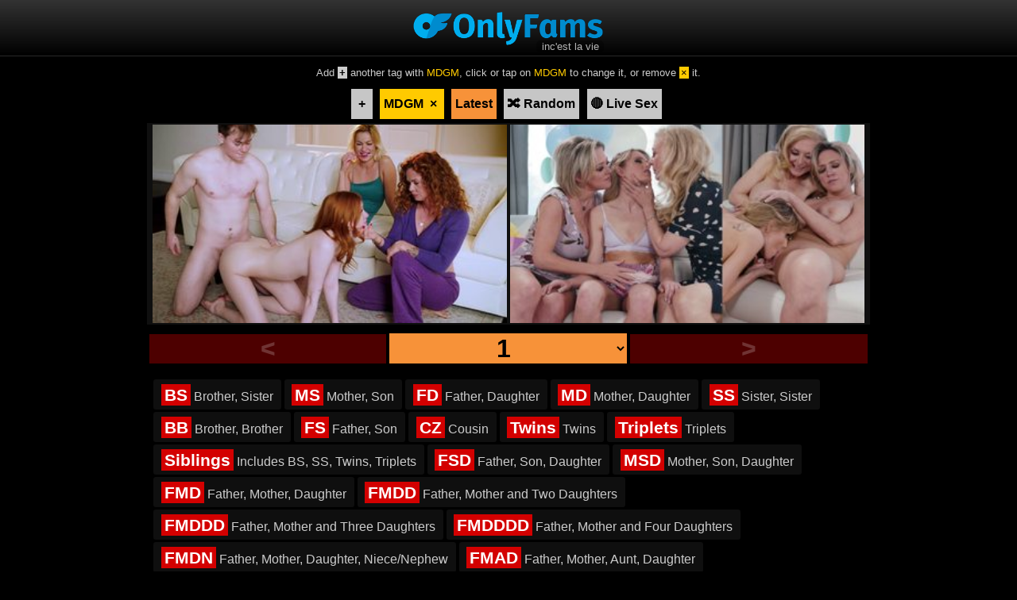

--- FILE ---
content_type: text/html; charset=UTF-8
request_url: https://onlyfams.net/tag/MDGM
body_size: 6211
content:
<html><head><meta name='prVerify' content='b782642213eb8cb1b9216735348620ec' /><meta name='viewport' content='width=device-width, initial-scale=1.0'><link rel='icon' href='//onlyfams.net/favicon.ico' type='image/x-icon' /><link rel='stylesheet' type='text/css' href='//onlyfams.net/main.css?73637637'><script src='https://ajax.googleapis.com/ajax/libs/jquery/1.11.3/jquery.min.js'></script><link rel='stylesheet' href='https://ajax.googleapis.com/ajax/libs/jqueryui/1.11.4/themes/smoothness/jquery-ui.css'><script src='https://ajax.googleapis.com/ajax/libs/jqueryui/1.11.4/jquery-ui.min.js'></script><meta name='juicyads-site-verification' content='907885a9c1c2e1b9e81fe33c20e41396'><title>"MDGM" videos on ONLYFAMS.NET (IncestFlix)</title><meta content='Watch "MDGM" incest taboo xxx videos for free on IncestFlix - the best incest porn archive.' name='description'/></head><body>
<div id='incflix-header'>
	<center>
		<div class='headerlogo'>
		<a href='//onlyfams.net/'><img src='//inc-2ex.onlyfams.net/img/onlyfamsnet.png'/></a><br/>
		<span id='tagline'><a href='//onlyfams.net/'> inc'est la vie </a></span>
		</div>
	</center>
</div>

<center>
	
</center>
<center><div class='alert-box' style='font-size: 0.8em; max-width: 728px;'>Add <span style='background: #ccc; color: black; font-weight: bold; padding: 0 2px;'>+</span> another tag with <span style='color: #ffca00;'>MDGM</span>, click or tap on <span style='color: #ffca00;'>MDGM</span> to change it, or remove <span style='background: #ffca00; color: black; padding: 0 2px;'>&times;</span> it.</div></center>
<script type="text/javascript">

		//$('#alertboxexpand').hide(); function expandAlert(){ $('#alertboxexpand').show(800); $('#expandalert').html('Show less..'); $('#expandalert').attr('onClick', collapseAlert();'); } function collapseAlert(){ $('#alertboxexpand').hide(800); $('#expandalert').html('Show more..'); $('#expandalert').attr('onClick','expandAlert();'); }

</script><div id="myModal" class="modal"><div class="modal-content">Add another tag with <span style='font-weight: bold;'>MDGM</span><span class='close'>&times;</span><br/><input id='tagtoadd' style='margin: 1em 0em 0em 0em;' type='text' placeholder='Tag search..'/><br/><span style='text-align: left; font-size: 0.8em; max-width: 728px;'><ul><li><a href='//onlyfams.net/tag/MDGM/and/Mother'>MDGM and <span style='color: #ffca00;'>Mother</span></a></li><li><a href='//onlyfams.net/tag/MDGM/and/Sister'>MDGM and <span style='color: #ffca00;'>Sister</span></a></li><li><a href='//onlyfams.net/tag/MDGM/and/Daughter'>MDGM and <span style='color: #ffca00;'>Daughter</span></a></li><li><a href='//onlyfams.net/tag/MDGM/and/Niece'>MDGM and <span style='color: #ffca00;'>Niece</span></a></li><li><a href='//onlyfams.net/tag/MDGM/and/Aunt'>MDGM and <span style='color: #ffca00;'>Aunt</span></a></li></ul></span></div></div><div id="myModal1" class="modal"><div class="modal-content">Replace <span style='font-weight: bold;'>MDGM</span> with<span class='close'>&times;</span><br/><input id='replacedTag1' style='margin: 1em 0em 0em 0em;' type='text' placeholder='Tag search..'/><br/></div></div><div style='float: none;' id='videotags'><center><a class='blabel' id='searchTag'>&nbsp;+&nbsp;</a><span class='clabel'><span id='replaceTag1'>MDGM</span> <a id='nodeco' href=//onlyfams.net/page/1>&nbsp;&times;&nbsp;</span><a class='tagvids2' href='//onlyfams.net/tag/MDGM/page/1'><span id=show620>New</span><span id=hide620>Latest</span></a><a class='blabel' href='//onlyfams.net/tag/MDGM/random'>&#128256;<span id=hide620> Random</span></a><a class='blabel' href='https://go.rmhfrtnd.com/api/goToTheRoom?tag=girls&action=sbSignupWithModel&userId=bb11f86100e28d77ff5aa48c71f0a94ef41c33cde14047f7b3d3ef0bd0e844b9'>&#128308; Live Sex</a></center></div><center><div id='incflix-bodywrap'><div id='incflix-indexwrap'><section id='photos'><a id='videolink' href='//onlyfams.net/watch/scarlets-rigorous-training-fam-strokes'><div class='text-heading'>Cherry Kiss, Scarlet Skies, Molly Manning - Daughter's Rigorous Training - Family Strokes</div><div class='img-overflow' style='background: url(//inc-2ex.onlyfams.net/covers/Xst5FjSm.png); background-size: cover; background-repeat: no-repeat; background-position: center;'><div class='text-overlay'><span>Cherry Kiss, Scarlet Skies, Molly Manning - Daughter's Rigorous Training - Family Strokes</span></div></div></a><a id='videolink' href='//onlyfams.net/watch/scarlett-sage-nina-hartley-dee-williams-family-tradition'><div class='text-heading'>Scarlett Sage, Nina Hartley, Dee Williams - Our Family Tradition - Adult Time</div><div class='img-overflow' style='background: url(//inc-2ex.onlyfams.net/covers/rC8BL6pm.png); background-size: cover; background-repeat: no-repeat; background-position: center;'><div class='text-overlay'><span>Scarlett Sage, Nina Hartley, Dee Williams - Our Family Tradition - Adult Time</span></div></div></a></section></div><table id='incflix-pager'><tr><td><div style='background-color: rgba(255, 0, 0, 0.30);height:100%;width:100%;color: rgba(255, 255, 255, 0.20);'><</div></td><td><select id='tagpageno'><option value='1' selected='true'>1</option></select></td>						<script type="text/javascript">
						$("#tagpageno").on('change', function() {
							var gotopage = $( "#tagpageno" ).val();
								location.href= "//onlyfams.net/tag/MDGM/page/"+gotopage;
						});
						</script>
<td><div style='background-color: rgba(255, 0, 0, 0.30);height:100%;width:100%;color: rgba(255, 255, 255, 0.20);'>></div></td></tr></table><div style='margin: 1em 0em 1em 0em;'><div style='margin-bottom: 0.5em;'>
</div></div>
<center><script type='text/javascript' src='//onlyfams.net/all-tagsarray.php'></script>
<script type="text/javascript">
	$('#tagtoadd').autocomplete({ 		minLength: 2, source: alltags, select: function(event, ui){ var tag = ui.item.value; var tag2 = tag.replace(/[ ]/g, "-");  location.href= "//onlyfams.net/tag/MDGM/and/" + tag2;  } });
	$('#replacedTag1').autocomplete({	minLength: 2, source: alltags, select: function(event, ui){ var tag = ui.item.value; var tag2 = tag.replace(/[ ]/g, "-");  location.href= "//onlyfams.net/tag/" + tag2; } });
	$('#replacedTag2').autocomplete({	minLength: 2, source: alltags, select: function(event, ui){ var tag = ui.item.value; var tag2 = tag.replace(/[ ]/g, "-"); location.href= "//onlyfams.net/tag/MDGM/and/"+tag2; } });
</script>
<!--<div style="margin-bottom: 1.0em;" class="tagsearchbox"><input id="tagsearch" type="text" placeholder="Search Tags, Pornstars, Studios, Relations.."/></div>-->

<div id="tables">
	<div id="relations">
		<!--<b>Relation Categories </b>-->
		<a href="//onlyfams.net/tag/BS"><span id="relationlink">BS</span> Brother, Sister</a>
		<a href="//onlyfams.net/tag/MS"><span id="relationlink">MS</span> Mother, Son</a>
		<a href="//onlyfams.net/tag/FD"><span id="relationlink">FD</span> Father, Daughter</a>
		<a href="//onlyfams.net/tag/MD"><span id="relationlink">MD</span> Mother, Daughter</a>
		<a href="//onlyfams.net/tag/SS"><span id="relationlink">SS</span> Sister, Sister</a>
		<a href="//onlyfams.net/tag/BB"><span id="relationlink">BB</span> Brother, Brother</a>
		<a href="//onlyfams.net/tag/FS"><span id="relationlink">FS</span> Father, Son</a>
		<a href="//onlyfams.net/tag/CZ"><span id="relationlink">CZ</span> Cousin</a>
		<a href="//onlyfams.net/tag/Twins"><span id="relationlink">Twins</span> Twins</a>
		<a href="//onlyfams.net/tag/Triplets"><span id="relationlink">Triplets</span> Triplets</a>
		<a href="//onlyfams.net/tag/Siblings"><span id="relationlink">Siblings</span> Includes BS, SS, Twins, Triplets</a>
		<a href="//onlyfams.net/tag/FSD"><span id="relationlink">FSD</span> Father, Son, Daughter</a>
		<a href="//onlyfams.net/tag/MSD"><span id="relationlink">MSD</span> Mother, Son, Daughter</a>
		<a href="//onlyfams.net/tag/FMD"><span id="relationlink">FMD</span> Father, Mother, Daughter</a>
		<a href="//onlyfams.net/tag/FMDD"><span id="relationlink">FMDD</span> Father, Mother and Two Daughters</a>
		<a href="//onlyfams.net/tag/FMDDD"><span id="relationlink">FMDDD</span> Father, Mother and Three Daughters</a>
		<a href="//onlyfams.net/tag/FMDDDD"><span id="relationlink">FMDDDD</span> Father, Mother and Four Daughters</a>
		<a href="//onlyfams.net/tag/FMDN"><span id="relationlink">FMDN</span> Father, Mother, Daughter, Niece/Nephew</a>
		<a href="//onlyfams.net/tag/FMAD"><span id="relationlink">FMAD</span> Father, Mother, Aunt, Daughter</a>
		<a href="//onlyfams.net/tag/FMS"><span id="relationlink">FMS</span> Father, Mother, Son</a>
		<a href="//onlyfams.net/tag/FMSS"><span id="relationlink">FMSS</span> Father, Mother and Two Sons</a>
		<a href="//onlyfams.net/tag/FMAS"><span id="relationlink">FMAS</span> Father, Mother, Aunt, Son</a>
		<a href="//onlyfams.net/tag/FDD"><span id="relationlink">FDD</span> Father and Two Daughters</a>
		<a href="//onlyfams.net/tag/FDDD"><span id="relationlink">FDDD</span> Father and Three Daughters</a>
		<a href="//onlyfams.net/tag/FDDDD"><span id="relationlink">FDDDD</span> Father and Four Daughters</a>
		<a href="//onlyfams.net/tag/FDN"><span id="relationlink">FDN</span> Father, Daughter, Niece</a>
		<a href="//onlyfams.net/tag/FDA"><span id="relationlink">FDA</span> Father, Daughter, Aunt</a>
		<a href="//onlyfams.net/tag/FDAA"><span id="relationlink">FDAA</span> Father, Daughter, Two Aunts</a>
		<a href="//onlyfams.net/tag/FDGS"><span id="relationlink">FDGS</span> Father, Daughter, Grandson</a>
		<a href="//onlyfams.net/tag/FSA"><span id="relationlink">FSA</span> Father, Son, Aunt</a>
		<a href="//onlyfams.net/tag/FSAA"><span id="relationlink">FSAA</span> Father, Son, Two Aunts</a>
		<a href="//onlyfams.net/tag/FSN"><span id="relationlink">FSN</span> Father, Son, Niece/Nephew</a>
		<a href="//onlyfams.net/tag/FFS"><span id="relationlink">FFS</span> Two Gay Dads and Son</a>
		<!--<a href="//onlyfams.net/tag/FFSS"><span id="relationlink">FFSS</span> Two Gay Dads and Two Sons</a>-->
		<a href="//onlyfams.net/tag/MSS"><span id="relationlink">MSS</span> Mother and Two Sons</a>
		<a href="//onlyfams.net/tag/MSSD"><span id="relationlink">MSSD</span> Mother, Two Sons and Daughter</a>
		<a href="//onlyfams.net/tag/MSSS"><span id="relationlink">MSSS</span> Mother and Three Sons</a>
		<a href="//onlyfams.net/tag/MSGF"><span id="relationlink">MSGF</span> Mother, Son, Grandfather</a>
		<a href="//onlyfams.net/tag/FSS"><span id="relationlink">FSS</span> Father and Two Sons</a>
		<a href="//onlyfams.net/tag/FSSS"><span id="relationlink">FSSS</span> Father and Three Sons</a>
		<a href="//onlyfams.net/tag/FSSN"><span id="relationlink">FSSN</span> Father, Two Sons, Nephew/Niece/Cousin</a>
		<a href="//onlyfams.net/tag/MSN"><span id="relationlink">MSN</span> Mother, Son, Nephew/Niece</a>
		<a href="//onlyfams.net/tag/MDN"><span id="relationlink">MDN</span> Mother, Daughter, Nephew/Niece</a>
		<a href="//onlyfams.net/tag/MDD"><span id="relationlink">MDD</span> Mother and Two Daughters</a>
		<a href="//onlyfams.net/tag/MDDD"><span id="relationlink">MDDD</span> Mother and Three Daughters</a>
		<a href="//onlyfams.net/tag/MDDDD"><span id="relationlink">MDDDD</span> Mother and Four Daughters</a>
		<a href="//onlyfams.net/tag/MDDDDD"><span id="relationlink">MDDDDD</span> Mother and Five Daughters</a>
		<a href="//onlyfams.net/tag/MMS"><span id="relationlink">MMS</span> Two Lesbian Moms And Son</a>
		<a href="//onlyfams.net/tag/MMD"><span id="relationlink">MMD</span> Two Lesbian Moms And Daughter</a>
		<a href="//onlyfams.net/tag/MMMD"><span id="relationlink">MMMD</span> Three Lesbian Moms And Daughter</a>
		<a href="//onlyfams.net/tag/BBS"><span id="relationlink">BBS</span> Two Brothers, One Sister</a>
		<a href="//onlyfams.net/tag/BSS"><span id="relationlink">BSS</span> One Brother, Two Sisters</a>
		<a href="//onlyfams.net/tag/BSSS"><span id="relationlink">BSSS</span> One Brother, Three Sisters</a>
		<a href="//onlyfams.net/tag/BBB"><span id="relationlink">BBB</span> Three Brothers</a>
		<a href="//onlyfams.net/tag/SSS"><span id="relationlink">SSS</span> Three Sisters</a>
		<a href="//onlyfams.net/tag/SSSS"><span id="relationlink">SSSS</span> Four Sisters</a>
		<a href="//onlyfams.net/tag/SIBCZ"><span id="relationlink">SIBCZ</span> Siblings with Cousin</a>
		<a href="//onlyfams.net/tag/AN"><span id="relationlink">AN</span> Aunt, Nephew/Niece</a>
		<a href="//onlyfams.net/tag/AMS"><span id="relationlink">AMS</span> Aunt, Mother, Son</a>
		<a href="//onlyfams.net/tag/AMSS"><span id="relationlink">AMSS</span> Aunt, Mother And Two Sons</a>
		<a href="//onlyfams.net/tag/AMSD"><span id="relationlink">AMSD</span> Aunt, Mother, Son, Daughter</a>
		<a href="//onlyfams.net/tag/AMSN"><span id="relationlink">AMSN</span> Aunt, Mother, Son, Nephew/Niece</a>
		<a href="//onlyfams.net/tag/AMD"><span id="relationlink">AMD</span> Aunt, Mother, Daughter</a>
		<a href="//onlyfams.net/tag/AMDN"><span id="relationlink">AMDN</span> Aunt, Mother, Daughter, Nephew/Niece</a>
		<a href="//onlyfams.net/tag/AND"><span id="relationlink">AND</span> Aunt, Nephew, Daughter</a>
		<a href="//onlyfams.net/tag/ANN"><span id="relationlink">ANN</span> (Aunt, Two Nephews) or (Aunt, Nephew, Niece)</a>
		<a href="//onlyfams.net/tag/ANS"><span id="relationlink">ANS</span> Aunt, Nephew, Son</a>
		<a href="//onlyfams.net/tag/AAMS"><span id="relationlink">AAMS</span> Two Aunts, Mom, and Son</a>
		<a href="//onlyfams.net/tag/AAMD"><span id="relationlink">AAMD</span> Two Aunts, Mom, and Daughter</a>
		<a href="//onlyfams.net/tag/AAN"><span id="relationlink">AAN</span> Two Aunts, One Nephew/Niece</a>
		<a href="//onlyfams.net/tag/AANN"><span id="relationlink">AANN</span> Two Aunts and Two Nephews/Nieces</a>
		<a href="//onlyfams.net/tag/AAAN"><span id="relationlink">AAAN</span> Three Aunts, One Nephew/Niece</a>
		<a href="//onlyfams.net/tag/UN"><span id="relationlink">UN</span> Uncle, Niece</a>
		<a href="//onlyfams.net/tag/UUN"><span id="relationlink">UUN</span> Two Uncles, One Niece/Nephew</a>
		<a href="//onlyfams.net/tag/UAMS"><span id="relationlink">UAMS</span> Uncle, Aunt, Mother, Son</a>
		<a href="//onlyfams.net/tag/UAN"><span id="relationlink">UAN</span> Uncle, Aunt, Nephew/Niece</a>
		<a href="//onlyfams.net/tag/UND"><span id="relationlink">UND</span> Uncle, Niece, Daughter</a>
		<a href="//onlyfams.net/tag/UNN"><span id="relationlink">UNN</span> (Uncle, Nephew, Niece) or (Uncle, Two Nieces)</a>
		<a href="//onlyfams.net/tag/UMD"><span id="relationlink">UMD</span> Uncle, Mother, Daughter</a>
		<a href="//onlyfams.net/tag/UMS"><span id="relationlink">UMS</span> Uncle, Mother, Son</a>
		<a href="//onlyfams.net/tag/UFD"><span id="relationlink">UFD</span> Uncle, Father, Daughter</a>
		<a href="//onlyfams.net/tag/UFSD"><span id="relationlink">UFSD</span> Uncle, Father, Son, Daughter</a>
		<a href="//onlyfams.net/tag/UFMS"><span id="relationlink">UFMS</span> Uncle, Father, Mother, Son</a>
		<a href="//onlyfams.net/tag/Full-Family"><span id="relationlink">Full Family</span> Father, Mother, Daughter, Son</a>
		<a href="//onlyfams.net/tag/GMGS"><span id="relationlink">GMGS</span> Grandmother, Grandson</a>
		<a href="//onlyfams.net/tag/GMGD"><span id="relationlink">GMGD</span> Grandmother, Granddaughter</a>
		<a href="//onlyfams.net/tag/GMGSGD"><span id="relationlink">GMGSGD</span> Grandmother, Grandson, Granddaughter</a>
		<a href="//onlyfams.net/tag/GMMS"><span id="relationlink">GMMS</span> Grandmother, Mother, Son</a>
		<a href="//onlyfams.net/tag/GMMSD"><span id="relationlink">GMMSD</span> Grandmother, Mother, Son, Daughter</a>
		<a href="//onlyfams.net/tag/GMMD"><span id="relationlink">GMMD</span> Grandmother, Mother, Daughter</a>
		<a href="//onlyfams.net/tag/GMAN"><span id="relationlink">GMAN</span> Grandmother, Aunt, Nephew/Niece</a>
		<a href="//onlyfams.net/tag/MSGS"><span id="relationlink">MSGS</span> Mother, Son, Grandson</a>
		<a href="//onlyfams.net/tag/FSGM"><span id="relationlink">FSGM</span> Father, Son, Grandmother</a>
		<a href="//onlyfams.net/tag/GFGD"><span id="relationlink">GFGD</span> Grandfather, Granddaughter</a>
		<a href="//onlyfams.net/tag/GFGDGD"><span id="relationlink">GFGDGD</span> Grandfather, Two Granddaughters</a>
		<a href="//onlyfams.net/tag/GFGSGD"><span id="relationlink">GFGSGD</span> Grandfather, Grandson, Granddaughter</a>
		<a href="//onlyfams.net/tag/GFFD"><span id="relationlink">GFFD</span> Grandfather, Father, Daughter</a>
		<a href="//onlyfams.net/tag/GFMS"><span id="relationlink">GFMS</span> Grandfather, Mother, Son</a>
		<a href="//onlyfams.net/tag/GFUN"><span id="relationlink">GFUN</span> Grandfather, Uncle, Niece</a>
		<a href="//onlyfams.net/tag/MDGF"><span id="relationlink">MDGF</span> Mother, Daughter, Grandfather</a>
		<a href="//onlyfams.net/tag/MDGD"><span id="relationlink">MDGD</span> Mother, Daughter, Granddaughter</a>
		<a href="//onlyfams.net/tag/MDGM"><span id="relationlink">MDGM</span> Mother, Daughter, Grandmother</a>
		<a href="//onlyfams.net/tag/FDGD"><span id="relationlink">FDGD</span> Father, Daughter, Granddaughter</a>
		<a href="//onlyfams.net/tag/InLaws"><span id='relationlink'>InLaws</span> InLaws</a>
	</div>
	<div id="misctags">
		<!--<b>Miscellaneous Tags </b>-->
		<a href="//onlyfams.net/tag/Flattened-VR-Video"><span id='misclink'>Flattened VR Video</span></a>
		<a href="//onlyfams.net/tag/Age-Play"><span id='misclink'>Age Play</span></a>
		<a href="//onlyfams.net/tag/Dirty-Talk"><span id='misclink'>Dirty Talk</span></a>
		<a href="//onlyfams.net/tag/Virtual-Sex"><span id='misclink'>Virtual Sex</span></a>
		<a href="//onlyfams.net/tag/No-Penetration"><span id='misclink'>No Penetration</span></a>
		<a href="//onlyfams.net/tag/JOI"><span id='misclink'>JOI</span></a>
		<a href='//onlyfams.net/tag/Free-Use'><span id='misclink'>Free Use</span></a>
		<a href='//onlyfams.net/tag/Fembot'><span id='misclink'>Fembot</span></a>
		<a href="//onlyfams.net/tag/Swapping-Family-Members"><span id='misclink'>Swapping Family Members</span></a>
		<a href="//onlyfams.net/tag/Cuckold"><span id='misclink'>Cuckold</span></a>
		<a href='//onlyfams.net/tag/Pregnant'><span id='misclink'>Pregnant</span></a>
		<a href='//onlyfams.net/tag/Lactating'><span id='misclink'>Lactating</span></a>
		<a href='//onlyfams.net/tag/Sneaky'><span id='misclink'>Sneaky</span></a>
		<a href='//onlyfams.net/tag/Extreme'><span id="misclink">Extreme</span></a>
		<a href='//onlyfams.net/tag/Beastiality'><span id="misclink">Beastiality (Simulated)</span></a>
		<a href='//onlyfams.net/tag/Snuff'><span id="misclink">Snuff (Simulated)</span></a>
		<a href='//onlyfams.net/tag/Foot-Fetish'><span id="misclink">Foot Fetish</span></a>
		<a href='//onlyfams.net/tag/Reluctant-Male'><span id='misclink'>Reluctant Male</span></a>
		<a href="//onlyfams.net/tag/JAV"><span id='misclink'>JAV</span></a>
		<a href="//onlyfams.net/tag/Uncensored-JAV"><span id='misclink'>Uncensored JAV</span></a>
		<a href='//onlyfams.net/tag/Lolita-Roleplay'><span id='misclink'>Lolita Roleplay</span></a>
		<a href='//onlyfams.net/tag/Real-Incest'><span id='misclink'>Real Incest</span></a>
		<a href='//onlyfams.net/tag/Oblivious'><span id='misclink'>Oblivious</span></a>
		<a href='//onlyfams.net/tag/Fantasy'><span id="misclink">Fantasy</span></a>
		<a href='//onlyfams.net/tag/Forced'><span id='misclink'>Forced</span></a>
		<a href='//onlyfams.net/tag/Reluctant'><span id='misclink'>Reluctant</span></a>
		<a href='//onlyfams.net/tag/Drugged'><span id='misclink'>Drugged</span></a>
		<a href='//onlyfams.net/tag/Drunk'><span id='misclink'>Drunk</span></a>
		<a href='//onlyfams.net/tag/Trash'><span id='misclink'>Trash</span></a>
		<a href='//onlyfams.net/tag/Sleeping'><span id='misclink'>Sleeping</span></a>
		<a href='//onlyfams.net/tag/Sleepwalking'><span id='misclink'>Sleepwalking</span></a>
		<a href='//onlyfams.net/tag/Bondage'><span id='misclink'>Bondage</span></a>
		<a href='//onlyfams.net/tag/Punishment'><span id='misclink'>Punishment</span></a>
		<a href='//onlyfams.net/tag/Humiliation'><span id='misclink'>Humiliation</span></a>
		<a href='//onlyfams.net/tag/Feminization'><span id='misclink'>Feminization</span></a>
		<a href='//onlyfams.net/tag/Femdom'><span id='misclink'>Femdom</span></a>
		<a href='//onlyfams.net/tag/Ahegao'><span id='misclink'>Ahegao</span></a>
		<a href='//onlyfams.net/tag/Hentai'><span id='misclink'>Hentai</span></a>
		<a href='//onlyfams.net/tag/3D'><span id='misclink'>3D</span></a>
		<a href='//onlyfams.net/tag/Gaming'><span id="misclink">Gaming</span></a>
		<a href='//onlyfams.net/tag/Sci-Fi'><span id="misclink">Sci Fi</span></a>
		<a href='//onlyfams.net/tag/Confession'><span id="misclink">Confession</span></a>
		<a href='//onlyfams.net/tag/Story'><span id="misclink">Story</span></a>
		<a href='//onlyfams.net/tag/ASMR'><span id="misclink">ASMR</span></a>
		<a href='//onlyfams.net/tag/Office'><span id='misclink'>Office</span></a>
		<a href='//onlyfams.net/tag/Outdoor'><span id='misclink'>Outdoor</span></a>
		<a href='//onlyfams.net/tag/Gangbang'><span id='misclink'>Gangbang</span></a>
		<a href='//onlyfams.net/tag/Orgy'><span id='misclink'>Orgy</span></a>
		<a href='//onlyfams.net/tag/Interracial-Family'><span id='misclink'>Interracial Family</span></a>
		<a href="//onlyfams.net/tag/COVID-19"><span id='misclink'>COVID 19</span></a>
		<a href="//onlyfams.net/tag/Spying"><span id='misclink'>Spying</span></a>
		<a href='//onlyfams.net/tag/Vintage'><span id='misclink'>Vintage</span></a>
		<a href='//onlyfams.net/alltags'><span id='misclink'>more tags...</span></a>
	</div>
</div>
</center>


<span style='display: none;'><script id="_wauixp">var _wau = _wau || []; _wau.push(["classic", "egp9r8qw62s8", "ixp"]);
(function() {var s=document.createElement("script"); s.async=true;
s.src="//widgets.amung.us/classic.js";
document.getElementsByTagName("head")[0].appendChild(s);
})();</script></span>


<script async src="https://www.googletagmanager.com/gtag/js?id=G-QK03PPCE29"></script>
<script>
  window.dataLayer = window.dataLayer || [];
  function gtag(){dataLayer.push(arguments);}
  gtag('js', new Date());

  gtag('config', 'G-QK03PPCE29');
</script>


<script type="text/javascript">$(document).ready(function() {
	$("#incflix-streamfeatured").on("contextmenu",function(){
		return false;
	});
});</script><script type="text/javascript">
	$(document).ready(function(){
		var tap = ("ontouchstart" in document.documentElement);
		//var checkIfReady;
		var tapEnter = "mouseenter"; var tapLeave = "mouseleave";
		if(tap){
			tapEnter = "touchstart"; tapLeave = "touchend";
		}
		$(".img-overflow").on(tapEnter, function(){
			var imgO = $(this);
			$(document).find('.video-overlay').each(function(){
				$(this).get(0).pause();
				$(this).css("opacity", "0.0");
			});
			
			if(imgO.find('.video-overlay').length > 0){
				imgO.find('.video-overlay').css("opacity", "1.0");
				imgO.find('.video-overlay').get(0).play();
				if(imgO.find('.video-overlay').get(0).readyState < 3 && !tap){
					imgO.find('.text-overlay').after("<div class='pre-progress'></div>");
				}
			}else{
				var j = $(this).parents('#videolink').attr('href'); j = j.split('watch/').pop(); var b = "//inc-2ex.onlyfams.net/"; /* b = b.replace('covers/', 'preview/'); */
				imgO.find('.text-overlay').before("<video class='video-overlay' width=100% height=100% autoplay loop muted='muted' webkit-playsinline playsinline><source src='"+b+"preview/"+j+"' type='video/mp4'></video><div class='video-overlay-click'></div>");
				imgO.find('.text-overlay').after("<div class='pre-progress'></div>");
			}
			$(this).find('.text-overlay').css("opacity", "1.0");
			
			var checkIfReady = setInterval(function(){
				if(imgO.find('.video-overlay').get(0).readyState >= 3){
					imgO.find('.pre-progress').remove();
					clearInterval(checkIfReady);
				}
			},500);
		});
		
		$(".img-overflow").on(tapLeave, function(){
			var imgO = $(this);
			if(!tap){
				if(imgO.find('.video-overlay').length > 0){
					imgO.find('.video-overlay').get(0).pause();
					imgO.find('.video-overlay').css("opacity", "0.0");
				}
				imgO.find('.pre-progress').remove();
				//clearInterval(checkIfReady);
			}
			imgO.find('.text-overlay').css("opacity", "0.0");
		});
	});

	$(window).on("load", function() {
		if($(window).width() > 800){
			$("#incflix-indexentrytitle p").css("display", "block");
		}
	});
</script>

<script type="text/javascript">
	$(window).resize(function(){ $(".ui-autocomplete").css("display", "none"); });
	var modal = document.getElementById('myModal');
	var btn = document.getElementById("searchTag");
	var spanClose = document.getElementsByClassName("close")[0];
	var topPx;
	btn.onclick = function(){
		modal.style.display = "block";
		$("#tagtoadd").focus();
		//$("body").css("overflow", "hidden");
		topPx = document.documentElement.scrollTop || window.pageYOffset || document.body.scrollTop || 0;
		$("body").css("top", -(topPx) + 'px');
		$("body").css("position", "fixed");
		$("body").css("overflow-y", "scroll");
	}
	spanClose.onclick = function(){
		modal.style.display = "none";
		//$("body").css("overflow", "auto");
		$("body").css("top", "");
		$("body").css("position", "static");
		$("body").css("overflow-y", "auto");
		$(window).scrollTop(topPx);
	}
	window.onclick = function(event){
		if(event.target == modal){
			modal.style.display = "none";
			//$("body").css("overflow", "auto");
			$("body").css("top", "");
			$("body").css("position", "static");
			$("body").css("overflow-y", "auto");
			$(window).scrollTop(topPx);
		}
	}
	
	var modal1 = document.getElementById('myModal1');
	var btn1 = document.getElementById("replaceTag1");
	var spanClose1 = document.getElementsByClassName("close")[1];
	var topPx;
	btn1.onclick = function(){
		modal1.style.display = "block";
		$("#replacedTag1").focus();
		topPx = document.documentElement.scrollTop || window.pageYOffset || document.body.scrollTop || 0;
		$("body").css("top", -(topPx) + 'px');
		$("body").css("position", "fixed");
		$("body").css("overflow-y", "scroll");
	}
	spanClose1.onclick = function(){
		modal1.style.display = "none";
		$("body").css("top", "");
		$("body").css("position", "static");
		$("body").css("overflow-y", "auto");
		$(window).scrollTop(topPx);
	}
	
	window.onclick = function(event){
		if(event.target == modal1){
			modal1.style.display = "none";
			$("body").css("top", "");
			$("body").css("position", "static");
			$("body").css("overflow-y", "auto");
			$(window).scrollTop(topPx);
		}else if(event.target == modal){
			modal.style.display = "none";
			$("body").css("top", "");
			$("body").css("position", "static");
			$("body").css("overflow-y", "auto");
			$(window).scrollTop(topPx);
		}else{
			
		}
	}
	
</script>


<div id="incflix-footer">
	<a href="//onlyfams.net/alltags">Tags</a> - <!--<a href="//onlyfams.net/feedback">Feedback</a> - <a href="//onlyfams.net/suggestvideo">Suggest Video</a> - --><a href="//onlyfams.net/dmca">Content Removal (DMCA)</a>
<center><div class='alert-box'>INCESTFLIX.COM does not encourage/condone illegal sexual conduct and is intended solely to provide visual pleasure for ADULTS only. <span style='color: #e5e51d;'>Please leave this site if you are under 18</span> or if you find mature/explicit content offensive. All mature/explicit content on this site is strictly in compliance with 18 U.S. &#167; Code 2257 i.e. <span style='color: #e5e51d;'>all performers featured are 18 years or older of age</span>. INCESTFLIX.COM and all its associated domains being in accordance with 17 U.S.C. &#167; 512 and the Digital Millennium Copyright Act, responds to infringement notices within 24 hours. For content removal, fill out <a href='//onlyfams.net/dmca'><b>this form</b></a>.</div></center></div><script defer src="https://static.cloudflareinsights.com/beacon.min.js/vcd15cbe7772f49c399c6a5babf22c1241717689176015" integrity="sha512-ZpsOmlRQV6y907TI0dKBHq9Md29nnaEIPlkf84rnaERnq6zvWvPUqr2ft8M1aS28oN72PdrCzSjY4U6VaAw1EQ==" data-cf-beacon='{"version":"2024.11.0","token":"dc4b5f0363f84586a0fa15588fdadb18","r":1,"server_timing":{"name":{"cfCacheStatus":true,"cfEdge":true,"cfExtPri":true,"cfL4":true,"cfOrigin":true,"cfSpeedBrain":true},"location_startswith":null}}' crossorigin="anonymous"></script>
</body></html>

--- FILE ---
content_type: text/javascript;charset=UTF-8
request_url: https://onlyfams.net/all-tagsarray.php
body_size: 46229
content:
var alltags = ['1000 Facials', '1111 Customs', '18 Lust', '18 yoyo', '18Yoga', '1TwoThreeCum', '2 Broke Girls', '21Sextreme', '21Sextury', '26RegionSFM', '2much4you', '2WrongsGirl', '3D', '404HotFound', '420DeepThroat', '4chan', '5K Teens', '60 Plus Milfs', '60fps', '9LivesLimited', 'AAAN', 'Aaliyah Hadid', 'Aaliyah Love', 'Aaliyah Taylor', 'AAMD', 'AAMS', 'AAN', 'AANN', 'Aaralyn Barra', 'Aarin', 'Abbey Rain', 'Abbie Maley', 'Abbie Sykes', 'Abby Adams', 'Abby Cross', 'Abby Gina Wells', 'Abby Lee Brazil', 'Abby Marie', 'Abby McCoy', 'Abby Montano', 'Abby Paradise', 'Abby Rainbows', 'Abby Rains', 'Abby Rose', 'Abby Somers', 'Abby Taboo Fantasy', 'ABDL', 'ABDreams', 'Abella Danger', 'Abella Olsen', 'Abi Angel', 'Abi James', 'Abigail Dupree', 'Abigail Mac', 'AcrylicKateQuinn', 'Ada Kham', 'Ada Lovelace', 'Ada Vera', 'Adalina Smith', 'Adalind Gray', 'Adaline Star', 'Adara Jordin', 'Addams Family', 'Addee Kate', 'Addicted 2 Girls', 'Addiction Studio', 'Addie Andrews', 'Addie Juniper', 'Addis Fouche', 'Addison James', 'Addison Lee', 'Addison Ryder', 'Addison Vodka', 'Addy Shepherd', 'Addyson James', 'Adel Fakhteeva', 'Adela Ostrodicka', 'Adelalinka Twins', 'Adele', 'Adelle Sabelle', 'Adelle Unicorn', 'Aderes Quin', 'Adhara Skai', 'Adira Allure', 'ADOLFxNIKA', 'Adora Bell', 'Adora Lotus', 'Adorable Erin', 'Adria Nite', 'Adria Rae', 'AdriaAfterDark', 'Adrian Hush', 'Adriana Angel', 'Adriana Chechik', 'Adriana Evans', 'Adriana Maya', 'Adrianna Jade', 'Adrienne Adora', 'Adrienne Luxe', 'Adult Originals', 'Adult Prime', 'Adult Time', 'AdultTabooFantasies', 'AdultTabooPerversions', 'Aery Tiefling', 'Aften Opal', 'After Hours Exposed', 'Agatha Delicious', 'Agatha Vega', 'Age Play', 'Aged Love', 'AgentRedGirl', 'AgePlay247', 'Aglaea Productions', 'Agnes Lind', 'Ahegao', 'Ahegao Witch', 'Ahh Dee', 'ahmdaddy', 'Ai Hoshina', 'Ai Kano', 'Ai Minano', 'Ai Mukai', 'Ai Sayama', 'Ai Tsukimoto', 'Ai Uehara', 'Aida Pussee', 'Aiden Ashley', 'Aiden Starr', 'Aidra Fox', 'Aihou Suzu', 'Aika', 'Aika Ami', 'Aika Nagano', 'Aika Yumeno', 'Aikawa Jun', 'Aila Donovan', 'Ailee Anne', 'Aimee Cambridge', 'Aimee Fawx', 'Aimee Waves', 'Aimi Hoshina', 'Aimi Irie', 'Aimi Tokita', 'Aimi Yoshikawa', 'Ainslee Divine', 'Ainsley Adams', 'airaccoon', 'Airi Akizuki', 'Airi Kijima', 'Aizai Hayashi', 'Aizawa Yurina', 'AJ Applegate', 'AJ Jupiter', 'Akane Kuramochi', 'Akane Yoshinaga', 'Akari Asagiri', 'Akari Asahina', 'Akari Nanahara', 'Akari Neo', 'Akari Tsumugi', 'Akemi Horiuchi', 'Aki Sasaki', 'Akiho Yoshizawa', 'Akira Lane', 'Akira Shell', 'Akira Yanagi', 'Alaina Cruise', 'Alaina Dawson', 'Alaina Fox', 'Alaina Kristar', 'Alaina Rose', 'Alaina Taylor', 'Alana Bliss', 'Alana Cruise', 'Alana Evans', 'Alana Luv', 'Alana Rains', 'Alana Rose', 'Alana Summers', 'Alana X', 'AlanaRose8', 'Aleah Jasmine', 'Aleah Paris', 'Alecia Fox', 'Alejandra Palacios', 'Aleksa Mink', 'Aleksandra Bikeeva', 'Alena Croft', 'AlenaReverieX', 'Aleska Nicole', 'Alessa Savage', 'Alessandra Jane', 'Alessandra Miller', 'Alessandra Noir', 'Alessandra Snow', 'Alessia Luna', 'Alessia Yu', 'Aletta Black', 'Aletta Ocean', 'Alex Bishop', 'Alex Blake', 'Alex Chance', 'Alex Coal', 'Alex De La Flor', 'Alex Devine', 'Alex Envy', 'Alex Fox', 'Alex Grey', 'Alex H Banks', 'Alex Harper', 'Alex Isadora', 'Alex Jane', 'Alex Kane', 'Alex Legend', 'Alex MatureNL', 'Alex More', 'Alex Romero', 'Alex Tanner', 'Alex Vieille', 'Alexa Crush', 'Alexa Flexy', 'Alexa Grace', 'Alexa Jaymes', 'Alexa Kiss', 'Alexa Mills', 'Alexa Nova', 'Alexa Payne', 'Alexa Pearl', 'Alexa Raye', 'Alexa Rydell', 'Alexa Scout', 'Alexa Tomas', 'Alexa TS', 'Alexa Vega', 'Alexa White', 'Alexandra', 'Alexandra Lynne', 'Alexandra Paris', 'Alexandra Snow', 'Alexandria Kirsche', 'Alexaxo93', 'AlexFunCouple', 'Alexia Anders', 'Alexia Gold', 'Alexia Lee', 'Alexia MatureNL', 'Alexis Abbey', 'Alexis Adams', 'Alexis Blaze', 'Alexis Crystal', 'Alexis Deen', 'Alexis Fawx', 'Alexis Grace', 'Alexis James', 'Alexis Kay', 'Alexis Love', 'Alexis Malone', 'Alexis Monroe', 'Alexis Ortiz', 'Alexis Playground', 'Alexis Rain', 'Alexis Rodriguez', 'Alexis Taboo Fantasy', 'Alexis Tae', 'Alexis Texas', 'Alexis Wilson', 'Alexis Zara', 'Alexxa Von Hell', 'Alexxxis Allure', 'Aleya Sun', 'Ali Jones', 'Ali Moore', 'Alia Janine', 'Alice and Haizlee', 'Alice Atwood', 'Alice Chambers', 'Alice Chen', 'Alice Cortesi', 'Alice Coxxx', 'Alice Echo', 'Alice Flore', 'Alice Frost', 'Alice Green', 'Alice Grylls', 'Alice Hammer', 'Alice I Need A Mommy', 'Alice Klay', 'Alice Lighthouse', 'Alice Manson', 'Alice March', 'Alice Marie', 'Alice Maze', 'Alice Merchesi', 'Alice Murkovski', 'Alice Nice', 'Alice Otsu', 'Alice Pink', 'Alice Redlips', 'Alice Rhodes', 'Alice Roger', 'Alice Scott', 'Alice Sharp', 'Alice Thunder', 'Alice Vichkraft', 'Alice Visby', 'Alice W', 'Alice Whyte', 'Alice XO', 'Alice Zaffyre', 'AliceInnocence', 'AliceWarmHeart', 'Alicia Reign', 'Alicia Williams', 'Alifie Kush', 'AlikaSofyalike', 'Alima', 'Alina Ali', 'Alina Angel', 'Alina Belle', 'Alina Fakhteeva', 'Alina Henessy', 'Alina Li', 'Alina Long', 'Alina Lopez', 'Alina Rai', 'Alina Rose', 'Alina Tumanova', 'Alina West', 'Aliona', 'Alisa Horavoka', 'Alisa Wonderland', 'Alisha Adams', 'Alisha Benz', 'Alisha Grey', 'Alisha Griffanti', 'Alison Avery', 'Alison De Vore', 'Alison Faye', 'Alison Rey', 'Alison Tyler', 'Alissa Avni', 'Alissa Jayde', 'Alisyn Carliene', 'Alita Lee', 'Alix', 'Alix Lovell', 'Alix Lynx', 'Aliya Aural', 'Aliya Brynn', 'Aliysa Moore', 'All In The Family', 'All Over 30', 'Allegra Cole', 'AllGirlMassage', 'Alli Leigh', 'Alli Rae', 'Allie Adams', 'Allie Addison', 'Allie Amorous', 'Allie Brooks', 'Allie Eve Knox', 'Allie Haze', 'Allie James', 'Allie Jordan', 'Allie Marie', 'Allie Nicole', 'Allie Nicolee', 'Allie Paige', 'Allie Summers', 'Allison Leah', 'Allison Moore', 'Allison Rey', 'Allison Taboo Fantasy', 'Allura Skye', 'Ally Berry', 'Ally Breelsen', 'Ally Brooks', 'Ally Cooper', 'Ally Evans', 'Ally Horny', 'Ally Kay', 'Ally Summers', 'Ally Tate', 'Ally White', 'Ally Wild', 'Almond Babe', 'Alona Bloom', 'Alondra Navarro', 'Alora Jaymes', 'Alora Lux', 'Alt Erotic', 'Alura Jenson', 'Alya Stark', 'Alyce Anderson', 'Alyce Sage', 'Alycia Starr', 'AlyNova1', 'Alyssa Bounty', 'Alyssa Bradentime', 'Alyssa Branch', 'Alyssa Cole', 'Alyssa Hart', 'Alyssa Lynn', 'Alyssa Reece', 'Alyssia Kent', 'Alyssia Vera', 'Alyx Star', 'Ama Rio', 'Amadani', 'Amai Liu', 'Amalia', 'Amalia Davis', 'Amami Kokoro', 'Amanda Borges', 'Amanda Bryant', 'Amanda Clarke', 'Amanda Conda', 'Amanda Lane', 'Amanda Lee', 'Amanda Raven', 'Amanda Riley', 'Amanda Ryder', 'Amanda Smith', 'Amanda Tate', 'Amanda Thickk', 'Amanda Toy', 'Amanda Verhooks', 'Amanda Wilde', 'AmandaToy', 'AmandaWilde69', 'Amara Romani', 'Amari Anne', 'Amarna Miller', 'Amateri Premium', 'Amateur', 'Amateur Allure', 'Amateur Boxxx', 'Amateur CFNM', 'Amateur Hour Studios', 'Amateur Spankings', 'AmazingLexii', 'Amazon Goddess Harley', 'Ambar', 'Amber', 'Amber Adams', 'Amber Addis', 'Amber Alder XOXO', 'Amber Angel', 'Amber Chase', 'Amber Coen', 'Amber Deen', 'Amber Faye', 'Amber Fox', 'Amber Green', 'Amber Hallibell', 'Amber Ivy', 'Amber Jayne', 'Amber Lynn', 'Amber Lynn Bach', 'Amber Maddie', 'Amber Michaels', 'Amber Moore', 'Amber Nevada', 'Amber Skyy', 'Amber Stark', 'Amber StepPOV', 'Amber Summer', 'Amber Summers', 'Amber Wildee', 'AmberNJasper', 'AMD', 'AMDN', 'Amedee Vause', 'Amee Rocks', 'Ameena Green', 'Ameli MatureNL', 'Amelia', 'Amelia Dire', 'Amelia Liddell', 'Amelia Maddison', 'Amelia Ryder', 'Amelie LBJ', 'Amethyst Banks', 'Amethyst Taylor', 'Ami Kojima', 'Ami Mercury', 'Amia Miley', 'Amiee Cambridge', 'Amiees Fetish House', 'Amilia Onyx', 'Amina Fara', 'Amira Amore', 'Amirah Adara', 'Amirah Sky', 'Amiri Saito', 'Amish', 'Amiya Dreams', 'Amo Morbia', 'AMS', 'AMSD', 'AMSN', 'AMSS', 'Amu Ohara', 'Amy Anderssen', 'Amy Douxxx', 'Amy Faye', 'Amy Goodhead', 'Amy Gun', 'Amy Hide', 'Amy Millenakis', 'Amy Quinn', 'Amy Rogue', 'Amy Rose', 'Amy Summers', 'Amy Villainous', 'AmyLoves23', 'AN', 'An Sasakura', 'Ana Bella', 'Ana Foxxx', 'Ana Paula', 'Ana Rose', 'Anabel054', 'Anabelle Pync', 'Anais Amore', 'Anais Hayek', 'Anal Jesse', 'Anal Overdose', 'Anal Therapy', 'Anal4K', 'Analia Lipha', 'Analized', 'Anastangel', 'Anastasia Brokelyn', 'Anastasia De Vine', 'Anastasia Knight', 'Anastasia Lux', 'Anastasia Rose', 'Anastasia White', 'Anastasya', 'Anastasya Luna', 'Anatasia Rose', 'Anatomik Media', 'AnaVictoriaXO', 'Anaya Leon', 'AND', 'Andi Anderson', 'Andi Avalon', 'Andi James', 'Andi Ray', 'Andi Rose', 'Andi Rye', 'Andie Anderson', 'Andre Stone', 'Andrea Ann', 'Andrea Ella', 'Andrea Janska', 'Andrea Nemcova', 'Andrea Rosu', 'Andrea Sunflower', 'Andrea Untamed', 'Andrea V', 'AndreaPardo95', 'Andreina Deluxe', 'Andrew Powers', 'Andy Bellamy', 'Andy Casanova', 'Ane Koi', 'Angee Es', 'Angel', 'Angel Allwood', 'Angel Barrett', 'Angel Del Rey', 'Angel Emily', 'Angel Gostasa', 'Angel Gostosa', 'Angel Hall', 'Angel Lee', 'Angel Princess', 'Angel Rivas', 'Angel Rivers', 'Angel Rush', 'Angel Ryder', 'Angel Smalls', 'Angel Summer', 'Angel Taboo Fantasy', 'Angel The Dreamgirl', 'Angel Wave', 'Angel West', 'Angel Wicky', 'Angel Windell', 'Angel Youngs', 'Angel Zuzee', 'Angel6Babyy', 'Angela I Need A Mommy', 'Angela Menzies Wills', 'Angela Sommers', 'Angela Taboo Fantasy', 'Angela Tufts', 'Angela White', 'Angelica Amore', 'Angelica Coralvine', 'Angelica Cruz', 'Angelica Heart', 'Angelica MatureNL', 'Angelica Taylor', 'Angelika Grays', 'Angelina Bonnet', 'Angelina Diamanti', 'Angelina Jolly', 'Angelina Lati', 'Angelina Moon', 'Angelina Please', 'Angeline Red', 'Angie Lynx', 'Angie Miller', 'Angie Moon', 'Angie Noir', 'Angie Ramirez', 'Ani Blackfox', 'Ani Erotika', 'Ania Kinski', 'Anica C', 'Anie Darling', 'Anika Fall', 'Anika Spring', 'Anina Silk', 'Aninha Galzerano', 'Anissa Jolie', 'Anissa Kate', 'Anita Bellini', 'Anita Blanche', 'Anita Queen', 'Anjee Lowe', 'ANN', 'Ann and Louise McCormick', 'Ann Joy', 'Ann McCormick', 'Anna Bell Peaks', 'Anna Belle', 'Anna Blaze', 'Anna Blossom', 'Anna Brown', 'Anna Chambers', 'Anna Claire Clouds', 'Anna Cummings', 'Anna De Ville', 'Anna Jones', 'Anna Kelly', 'Anna Kolba', 'Anna Krowe', 'Anna Mae', 'Anna Maria', 'Anna Nicole West', 'Anna Oksana', 'Anna Sane', 'Anna Skye', 'Anna Starr', 'Anna Thorn', 'Annabel Redd', 'Annabelle Badman Videos', 'Annabelle Bestia', 'Annabelle Cums', 'Annabelle Flowers', 'Annabelle Lane', 'Annabelle Lee', 'Annabelle Rogers', 'Annalisa Atomic Blonde', 'AnnaScotX', 'Anne Adams', 'Anne Amari', 'Anne Freak', 'Anne Kolba', 'Anneliese Snow', 'Annie Archer', 'Annie Cruz', 'Annie King', 'Annie Marin', 'Annika Eve', 'Anny Aurora', 'Anny Kitty', 'Anny Swix', 'Anny Walker', 'Anon Mita', 'Anorexic', 'ANS', 'Antonia Sainz', 'Antonio Suleiman', 'any1youwant', 'Anya Ivy', 'Anya Krey', 'Anya Olsen', 'Anya Volkova', 'Anzee Starr', 'Aoba', 'Aoi Amano', 'Aoi Ibuki', 'Aoi Kururugi', 'Aoi Matsushima', 'Aoi Mizutani', 'Aoi Shino', 'Aoi Shirosaki', 'Aoi Tsubasa', 'AoifeOneal', 'Aoyama Rumi', 'Apex Films', 'Apocalypse', 'Apolonia Lapiedra', 'AppleBottomJeanz', 'Apricot Pitts', 'April Aniston', 'April Brookes', 'April Dawn', 'April Fools Day', 'April Foxx', 'April Love', 'April Maddison', 'April Mae', 'April McKenzie', 'April Olsen', 'April Oneil', 'April Reid', 'April Skyz', 'April Snow', 'April Storm', 'AprilxSugar', 'Apryl Rein', 'Ara Mix', 'Arab', 'Arabella Rose', 'Arabelle Raphael', 'Arabelles Playground', 'AraIsYours', 'Aramura Akari', 'Arare Nishiguchi', 'Araya Sun', 'Arena Rome', 'Areta Ridera', 'Argentinian', 'Ari Alectra', 'Ari Parker', 'Ari Silver', 'Aria Alexander', 'Aria Allure', 'Aria Banks', 'Aria Carson', 'Aria Kai', 'Aria Khaide', 'Aria Lee', 'Aria Logan', 'Aria Sky', 'Aria Skye', 'Aria Sloane', 'Aria Taylor', 'Aria Valencia', 'Arian J', 'Ariana Aimes', 'Ariana Cox', 'Ariana Grand', 'Ariana Marie', 'Ariana Simon', 'Ariana Starr', 'Arianna', 'Arianna Jollee', 'Arianna LaBarbara', 'Arianne', 'Ariel Anderssen', 'Ariel Black', 'Ariel Blaze', 'Ariel Blue', 'Ariel Darling', 'Ariel Demure', 'Ariel Grace', 'Ariel Mcgwire', 'Ariel Taboo Fantasy', 'Ariel Winters', 'Ariel X', 'Ariella Ferrera', 'Arielle Aquinas', 'Arielle Faye', 'Arielle Lane', 'Aries Ackerman', 'Arietta Adams', 'Arina Hashimoto', 'Arisa Koizumi', 'Arisa Seina', 'Arisu Ruru', 'Armani Black', 'Armani Dream', 'ArrestMe', 'Artemisia Love', 'Arteya', 'Arturmary', 'Arwen Datnoid', 'Arwen MatureNL', 'Arya AgePlay247', 'Arya Fae', 'Aryana Amatista', 'Asahi Ema', 'Asahi Mizuno', 'Asako Kitamori', 'Asakura Yu', 'Asami Fujiwara', 'Asami Sena', 'Asami Tsuchiya', 'Asami Yuika', 'Asandra Dewy', 'Ash Hollywood', 'Ash Wren', 'Asha Heart', 'Ashden Rivers', 'Ashida Tomoko', 'Ashlee Mae', 'Ashleigh McKenzie', 'Ashlen Reed', 'Ashley Ace', 'Ashley Adams', 'Ashley Alban', 'Ashley Aleigh', 'Ashley Alexander', 'Ashley Ann', 'Ashley Aoki', 'Ashley Blue', 'Ashley Coda', 'Ashley Fires', 'Ashley Fires Fetish Clips', 'Ashley James', 'Ashley Jane', 'Ashley Jay', 'Ashley Jerky Girls', 'Ashley Lane', 'Ashley Manson', 'Ashley Mason', 'Ashley Ocean', 'Ashley Red', 'Ashley Rider', 'Ashley Sinclair', 'Ashley Stone', 'Ashley Styles', 'Ashley Taboo Fantasy', 'Ashley Tee', 'Ashley Ve', 'Ashley Welles', 'Ashley Wolf', 'AshleyAnnXOXO', 'AshleyLynn1323', 'Ashli Orion', 'Ashly Anderson', 'Ashlyn Angel', 'Ashlyn Applebottom', 'Ashlyn Molloy', 'Ashlyn Peaks', 'Ashlyn Rae', 'Ashlynn Taylor', 'Ashton Blake', 'Ashton Monroe', 'Ashton Pierce', 'Asia Drake', 'Asia Lee', 'Asia Morante', 'Asia Perez', 'Asia Rae', 'Asia Rivera', 'Asian', 'Asian Mochi', 'AsianKoreanGirl', 'Asmodea DeVille', 'Asmodia', 'ASMR', 'Aspen Celeste', 'Aspen Ora', 'Aspen Rae', 'Aspen Romanoff', 'Assondra Sexton', 'Asstyn Martyn', 'Assume The Position Studios', 'Asteria Diamond', 'Asteria Jade', 'Aston Wilde', 'Astrid Hayase', 'Astrid Jolie', 'Astrid Rob', 'Astrid Star', 'Astro Domina', 'Asuka Aida', 'Asuka Kazama', 'Asuka Langley Soryu', 'Asuka Momose', 'Asuka Rin', 'Asuka Takagi', 'Asun Ortega', 'Asuna Fox', 'Athame', 'Athena Anderson', 'Athena Blaze', 'Athena Faris', 'Athena Fleurs', 'Athena Heart', 'Athena May', 'Athena Palomino', 'Athena Rayne', 'Athenea Rose', 'ATKGirlfriends', 'Atlanta Moreno', 'Atlantis Deep', 'Atomic Milf', 'Attack On Titan', 'Aubree Valentine', 'Aubrey Adams', 'Aubrey Addams', 'Aubrey Black', 'Aubrey Edible', 'Aubrey Gold', 'Aubrey Kate', 'Aubrey Luna', 'Aubrey Mae', 'Aubrey Rose', 'Aubrey Sinclair', 'Aubrey Star', 'Aubry Babcock', 'Auburn Fox', 'Audio', 'Audrey Elizabeth', 'Audrey Grace', 'Audrey Hempburne', 'Audrey Holiday', 'Audrey Hollander', 'Audrey Madison', 'Audrey Miles', 'Audrey Noir', 'Audrey Royal', 'AudreyAndSadie', 'August Ames', 'August Skye', 'August Taylor', 'Aunt', 'Aunt Alison', 'Aunt Alyssa', 'Aunt Amy', 'Aunt Betty', 'Aunt Claire', 'Aunt Denise', 'Aunt Diana', 'Aunt Elena', 'Aunt Francesca', 'Aunt Ginger', 'Aunt Grace', 'Aunt Janey', 'Aunt Jessica', 'Aunt JoJo', 'Aunt Judys', 'Aunt Juliet', 'Aunt Juno', 'Aunt Karina', 'Aunt Katherina', 'Aunt Keira', 'Aunt Kristina', 'Aunt Lada', 'Aunt Liana', 'Aunt Linda', 'Aunt Liz', 'Aunt Lizzie', 'Aunt Melanie', 'Aunt Melody', 'Aunt Nadine', 'Aunt Nel', 'Aunt Rachel', 'Aunt Sharon', 'Aunt Sofina', 'Aunt Star', 'Aunt Stefania', 'Aunt Tia', 'AuntJudysXXX', 'Aurielee Summers', 'Auriella Faen', 'Aurora Anarchy', 'Aurora Belle', 'Aurora Frost', 'Aurora GGH', 'Aurora Hotline', 'Aurora Xoxo', 'Austin Kincaid', 'Austin Taylor', 'Australian', 'Autumn Borrelli', 'Autumn Falls', 'Autumn Flowers', 'Autumn J Cooper', 'Autumn Pegas Productions', 'Autumn Rain', 'Autumn Shae', 'Ava Addams', 'Ava Adore', 'Ava Austen', 'Ava Belle', 'Ava Brynt', 'Ava Dalush', 'Ava Davis', 'Ava Eden', 'Ava Haze', 'Ava Holt', 'Ava Koxxx', 'Ava Little', 'Ava Lotus', 'Ava Madison', 'Ava Marina', 'Ava Nicks', 'Ava Nicole', 'Ava Rowen', 'Ava Sinclaire', 'Ava Sparxxx', 'Ava Steel', 'Ava Taylor', 'Avalon Hart', 'Avalon Heart', 'Avalon Mira', 'Avana Gold', 'Avanelle Jules', 'Avatar The Last Airbender', 'Average POV', 'Averi Brooks', 'Avery Adair', 'Avery Black', 'Avery Cristy', 'Avery Jane', 'Avery Moon', 'Avery Stone', 'Avi Love', 'Aviana Violet', 'Avril Hall', 'Avril Showers', 'AvrilxLust', 'Awlivv', 'Axa Jay', 'Axel Braun Productions', 'Aya Eikura', 'Aya Kisaki', 'Aya Miyazaki', 'Aya Onami', 'Aya Sazanami', 'Ayaka Ishizawa', 'Ayaka Makimura', 'Ayaka Mutou', 'Ayako Inoue', 'Ayako Kirishima', 'Ayane Shirotsuki', 'Ayane Suzukawa', 'Ayase Ten', 'Ayden Blue', 'Aylin Fire', 'Aysha Paige', 'Ayumi Anime', 'Ayumi Kamasaki', 'Ayumi Miura', 'Ayumi Shinoda', 'Ayumu Kase', 'Azaelia', 'Azuki Momoko', 'Azumi Zeitline', 'Azure Angel', 'Azusa Misaki', 'B1gTheo', 'BABES', 'BabesAFreak', 'Babet', 'Babi Star', 'Baby Bamby', 'Baby Brat Megan', 'Baby Doll', 'Baby Dolliiy', 'Baby Gold', 'Baby Karma', 'Baby Kitten', 'Baby Pickles', 'Baby Selena', 'Baby Sid', 'Baby Swabery', 'Baby Tricxy', 'BabyBrewer', 'BabyDollNaughty', 'BabyFooji', 'BabyGirlHazel', 'BabyyButt', 'Bacalum Sisters', 'Bacalum Triplets', 'Back To The Future', 'Backroom Casting Couch', 'Bad Bella', 'Bad Brother POV', 'Bad Daddy POV', 'Bad Dolly', 'Bad Family POV', 'Bad Girl Mafia', 'Bad Mommy POV', 'Badman Videos', 'BadMilfs', 'BaDoink VR', 'Badonik', 'Badpup', 'Baemax', 'BaeVibes', 'Bailey Bae', 'Bailey Base', 'Bailey Blaze', 'Bailey Blue', 'Bailey Brooke', 'Bailey Brooks', 'Bailey Paige', 'BakuSatsuHo', 'Balislem', 'Bambi Barton', 'Bambi Black', 'Bambi Bliss', 'Bambi Blitz', 'Bambi Bluu', 'Bambi Brooks', 'Bambi Fox', 'Bambi Twins', 'Bambie Doll', 'Bambie Palisades', 'Bambii', 'BambooFever', 'BananaCoko', 'Bandwidth Bangers', 'BANG', 'Bang Bros', 'Bang My Stepmom', 'Banging Family', 'Barbara Bieber', 'Barbara Mont', 'Barbie', 'Barbie Bailey', 'Barbie Brill', 'Barbie Dracula', 'Barbie Feels', 'Barbie Sins', 'Barby', 'BareBackStudios', 'Barely Legal', 'Baxters Blowies', 'Bazooka Baby', 'BB', 'BBB', 'BBBS', 'BBCPie', 'BboobsCarol', 'BBQuinn2332', 'BBS', 'BBSS', 'BBSSS', 'BBW', 'BBW Bonnie', 'BBW Butterfly', 'BDSM', 'Bea Sommer', 'Bea Wolf', 'Bea York', 'Beastiality', 'Beasty666', 'Beatrice Temperly', 'Beatrix', 'Beatrix Medici', 'Beau Diamonds', 'Beauty4k', 'Beavis And Butthead', 'Bebe Barrette', 'Bebellota', 'Beca Barbie', 'Becca Pierce', 'BeccaPanda', 'Becki Bottomz', 'Becky Bandini', 'Becky Berry', 'Becky Berry and Tasha', 'Becky Kaye', 'Becky Summer', 'Becky Summers', 'Bee I Need A Mommy', 'Beetlejuice', 'Behind The Scenes', 'Belarusian', 'Belen Sperman', 'Beleulah', 'Belgian', 'Belinda Bee', 'Belinda MatureNL', 'Belinda Sweet', 'Bella', 'Bella Bare', 'Bella Bates', 'Bella Bates TS', 'Bella Blue', 'Bella Darling', 'Bella Elise Rose', 'Bella Forbes', 'Bella I Need A Mommy', 'Bella Ink', 'Bella Jane', 'Bella Lexi', 'Bella Luna', 'Bella Lynn', 'Bella Maree', 'Bella Mercury', 'Bella Milano', 'Bella Mur', 'Bella Nova', 'Bella Pass', 'Bella Roar', 'Bella Rolland', 'Bella Rose', 'Bella Rossi', 'Bella Roxx', 'Bella Scorpion', 'Bella Simea', 'Bella Skye', 'Bella Wilde', 'BellaBluee', 'Belle Claire', 'Belle Delphine', 'Belle Jolie', 'Belle Knox', 'Belle Niko', 'Belle Noire', 'Belle O Hara', 'Belle Ohara', 'Belle Taboo Fantasy', 'Bentley Taboo Fantasy', 'Berta', 'Bespoke Fetish', 'Bess Breast', 'Beth Adams', 'Beth Bennett', 'Beth McKenna', 'Bethany', 'Bettie Blushe', 'Bettie Bondage', 'Betty Blaze', 'Betty Blowjob', 'Betty Foxxx', 'Betty Taboo', 'Betty Taboo Fantasy', 'Beverly Hillson', 'BFFS', 'Bianca Baker', 'Bianca Bangs', 'Bianca Beauchamp', 'Bianca Breeze', 'Bianca Burke', 'Bianca Labeaute', 'Bianca Stone', 'Bianka Blue', 'Big Cutie Bonnie', 'Big Hero 6', 'Big Titty Davina', 'Big Toys Katie', 'BigBootyBailey', 'BigButtBooty', 'BigTittyTrish', 'Bijou', 'Billi', 'Billi Bardot', 'Billie Beaumont', 'Billie Jean Austin', 'Billie Star', 'Billy Boston', 'Billy Raw Productions', 'Binky Bangs', 'Binky Beaz', 'Bionixxx', 'Bisexual', 'Bitchslap Films', 'BJsAdventures', 'Black Ambush', 'Black Angel X', 'Black DD Mamba', 'Black Friday', 'Black Massive Cocks', 'Black Sophie', 'Black Valley Girls', 'BLACKED', 'Blackmailed', 'Blair Hudson', 'Blair Johnson', 'Blair Lennox', 'Blair Milf', 'Blair Summers', 'Blair Taboo Fantasy', 'Blair Williams', 'Blaire Bishop', 'Blaire Ivory', 'Blaire Johnson', 'Blake Blakely', 'Blake Blossom', 'Blake Dyson', 'Blake James', 'Blake Lovely', 'Blake Morgan', 'Blake Valentine', 'Blanc Noir', 'Blanche Bradburry', 'Blanche MatureNL', 'Blanche Summer', 'Blaten Lee', 'Blazed Studios', 'Blendova Sisters', 'Blind', 'Blonde Gabie', 'Blonde Hexe', 'Blonde Stories', 'Blondie Bombshell', 'Blondie Fesser', 'Blondie Lilllie', 'BlondieBanger', 'Blow Rayne', 'Blue Ember', 'BlueberrySpice', 'Bluebird Films', 'Bluelah', 'Boba Bitch', 'Bobbi Cruz', 'Bobbi Dylan', 'Bobbi Shay', 'Bobbie LaRoux', 'Body Lyric', 'Body Swap', 'Bombshell Media', 'Bondage', 'Bonnie And Wolf', 'Bonnie Bowtie', 'Bonnie Dolce', 'Bonnie Grey', 'Bonnie Nix', 'Bonnie Rotten', 'Bonnie Skye', 'Bonny Lee', 'Bonsai Bon', 'Booty Ass', 'Booty AssX', 'Booty n Soles', 'BootyMary', 'Borubo Nakano', 'Bossy Delilah', 'Boy Meets MILF', 'Boyfriend Braden', 'BoyFun', 'Brandi Bae', 'Brandi Belle', 'Brandi Love', 'Brandi Mae', 'Brandi Mason', 'BrandiBraids', 'Brandon Areana', 'Brandy Aniston', 'Brandy Renee', 'Brandy Salazar', 'Brandylicious', 'Brat Princess', 'Brat Princess Chloe', 'Brat Princess Daniela', 'Brat Princess Lola', 'Brat Princess Mariah', 'Brat Princess Natalya', 'Bratty Baybe', 'Bratty Bunny', 'Bratty Chicks', 'Bratty Foot Girls', 'Bratty Jamie', 'Bratty Maddie', 'Bratty MILF', 'Bratty Sis', 'Bratty StepDaughter', 'BrattyBabesOwnYou', 'Braylin Bailey', 'Brazilian', 'Brazilian Girl', 'Brazzers', 'Brea Rose', 'Breast Expansion', 'Bree Anthony', 'Bree Austin', 'Bree Brooks', 'Bree Daniels', 'Bree Mitchells', 'Breed Me', 'Breezy Bri', 'Brenda Blendova', 'Brenda Fogarty', 'Brenda James', 'Brenna Lilac', 'Brenna McKenna', 'Brenna Sparks', 'Brett Rossi', 'Bri Klein', 'Bri Rhodes', 'Bri Scarlett', 'Briana Banderas', 'Briana Banks', 'Brianna Arson', 'Brianna Beach', 'Brianna Bentley', 'Brianna Bourbon', 'Brianna Bree', 'Brianna Brooks', 'Brianna Dymond', 'Brianna Love', 'Brianna Moore', 'Brianna Red Milf', 'Brianna Rose', 'Brianna Taboo Fantasy', 'Brianna XO', 'Brianne Blu', 'Bridget Bond', 'Bridgett Lee', 'Bridgette B', 'Brie Klein', 'Brie White', 'Briella Coley', 'Brigitta Jonas', 'Brill Angel', 'Brin Summers', 'Briston Moreau', 'British Goddess Anna', 'British Olivia', 'British Taboo', 'British Teens', 'Britney', 'Britney Amber', 'Britney Dutch', 'Britney Light', 'Britney Rose', 'BritneyShiny', 'Britt Blair', 'Britt James', 'Brittany Andrews', 'Brittany Banxxx', 'Brittany Bardot', 'Brittany Jackson XOXO', 'Brittany Lynn', 'Brittany Marie', 'Brittany Shae', 'Brittany Taboo Fantasy', 'Brittney Blaze', 'Brittney Cruise', 'Brittney Kade', 'Brixley Benz', 'Brody Kayman', 'Brogan', 'Broken Babes', 'Broken Heart Productions', 'Bronwin Aurora', 'Brook Logan', 'Brook Page', 'Brooke Banner', 'Brooke Barclays', 'Brooke Benson', 'Brooke Beretta', 'Brooke Bliss', 'Brooke Brand', 'Brooke Evergreen', 'Brooke Haze', 'Brooke Ivory', 'Brooke Johnson', 'Brooke Jost', 'Brooke Karter', 'Brooke Lyn Rose', 'Brooke Lynn Sky', 'Brooke Marie', 'Brooke Tilli', 'Brooke Tyler', 'Brooke West', 'Brooke Woods', 'Brooke Wylde', 'Brooke Young', 'Brooke1994', 'Brookelynne Briar', 'Brookie Blair', 'Brooklyn Belle', 'Brooklyn Blue', 'Brooklyn Chase', 'Brooklyn Daniels', 'Brooklyn Gray', 'Brooklyn Springvalley', 'BroSisTA', 'Brother', 'Brother Crush', 'Brother in Law', 'Brothers Day', 'Bruja Bish', 'Brutal POV', 'BrutalX', 'Bryci', 'Brylee Remington', 'BS', 'BS InLaw', 'BSS', 'BSSS', 'Bubble Bratz', 'Bubble Butt Inc', 'Bubblez Bankz', 'Buddahs Playground', 'Buffy LeBrat', 'Bulgarian', 'BuniBun', 'Bunnie Hughes', 'Bunnie Hughes FTM', 'Bunny', 'Bunny Bleu', 'Bunny Colby', 'Bunny Fae', 'Bunny Madison', 'BunnyBlondyX', 'BunnyMonrow', 'Burning Angel', 'Busty Ema', 'Busty Milf', 'Busty Sasha', 'BustySeaWitch', 'Butt3rfly4u', 'Butt3rflyforU', 'ButteryBubbleButt', 'Cadence Luxx', 'Cadey Mercury', 'Caireen', 'Caitlin Bell', 'Cal Vista', 'Cali Carter', 'Cali Lee', 'Cali Marie', 'Cali Sparks', 'Cali Sweets', 'Cali Taboo Fantasy', 'Calia Qadehs', 'California Girl', 'Calisa Bliss', 'Callie Black', 'Callie Brooks', 'Callie Jacobs', 'Callie Klein', 'Calliste Garnet', 'CallMeBabyBlue', 'CallMeLolly', 'Cam Damage', 'Cameron Canada', 'Cameron Canela', 'Cameron Dee', 'Cameron Dias', 'Cameron Minx', 'Cameron Skye', 'Cameron V', 'Cameryn Coxxx', 'Cami Smalls', 'Cami Strella', 'Camila Cano', 'Camila Cortez', 'Camila Costa', 'Camila Cream', 'Camila Mush', 'Camilla Creampie', 'Camilla Creampie', 'Camille Black', 'Camryn Bell', 'Camrynn Brooke', 'Camshow', 'Canadian', 'canan8181', 'Candee Licious', 'Candi Apple', 'Candi Cox', 'Candi Lynn', 'Candice Dare', 'Candice Demellza', 'CandidLyval', 'Candie Evans', 'Candle Boxxx', 'Candy Alexa', 'Candy Anderson', 'Candy Camille', 'Candy Chang', 'Candy Charms', 'Candy Glitter', 'Candy Kitty', 'Candy Samples', 'Candy White', 'CandyQuinn', 'Canela Skin', 'CanIGetALaserWhip', 'Capri Anderson', 'Capri Lmonde', 'Cara Lott', 'Cara May', 'Cara Stone', 'CaraCum', 'Carey Riley', 'CaribbeanCom', 'Carina Blair', 'Carla Cox', 'Carla Morelli', 'Carli', 'Carlina O Connell', 'Carlita Ray', 'Carly Rae Summers', 'Carly Taboo Fantasy', 'Carmel Anderson', 'Carmel Cox', 'Carmela Clutch', 'Carmen Caliente', 'Carmen Callaway', 'Carmen Grant', 'Carmen Olivera', 'Carmen Rae', 'Carmen Valentina', 'Carmita Bonita', 'Carnal Holidays', 'CaroCream', 'Carol Cox', 'Carolina Camile', 'Carolina Cortez', 'Carolina Guerrero', 'Carolina Sun', 'Carolina Sweets', 'Caroline Adrolino', 'Caroline MatureNL', 'Caroline Mooor', 'Caroline Pierce', 'Caroline Ray', 'Carrie Brooks', 'Carrie Karups', 'Carrie Sage', 'Carry Ann', 'Carry Light', 'Carter Cavelli', 'Carter Cruise', 'Cartoon', 'Casana Lei', 'Casca Akashova', 'Casey Badman Videos', 'Casey Ballerini', 'Casey Calvert', 'Casey Cumz', 'Casey Cypress', 'Casey Kisses', 'Casey Stone', 'Casey Taboo Fantasy', 'Cassandra Cain', 'Cassandra Calogera', 'Cassandra Lujan', 'Cassandra Lujan', 'Cassandra Nix', 'Cassidy Banks', 'Cassidy Blanc', 'Cassidy Kay', 'Cassidy Klein', 'Cassidy Luxe', 'Cassidy Lynn', 'Cassidy Nicole', 'Cassie Black', 'Cassie Del Isla', 'Cassie Lee', 'Cassie Lenoir', 'Cassy Lau', 'Casting', 'Casting Curvy', 'Casto', 'Cat Coxx', 'Cat Morris', 'Cat Spark', 'Cataleya Dark', 'Catalina Ossa', 'Catch My Vibe', 'Catherine', 'Catherine and Anthony', 'Catherine Can', 'Catherine Fox', 'Catherine Grey', 'Cathy E', 'Cathy Heaven', 'Catia Blum', 'Catjira', 'Cattie Candescent', 'Caty Kiss', 'Cayla A', 'Cayla Lions', 'Cayla Lyons', 'CC', 'CC Doll', 'Ceara Lynch', 'Cece Capella', 'Cece Mecta', 'Cecelia Taylor', 'Cecilia Lion', 'Cecilia Scott', 'CEI', 'Celebrity', 'Celeste MatureNL', 'Celeste Meneses', 'Celestina Blooms', 'Celian Varini', 'Celine Bara', 'Celine The Fiend', 'Cereza Rodriguez', 'Chacha Anku', 'Chainsaw Man', 'Challengers', 'Chanel Best Coast', 'Chanel Brooks', 'Chanel Camryn', 'Chanel Grey', 'Chanel Preston', 'Chanel Santini', 'Chanel Shortcake', 'Chanel Shy', 'Chanel Skye', 'Chanel Summers', 'Chanell Heart', 'Channy Crossfire', 'Chantelle Blue', 'Chariot Snow', 'Charity Crawford', 'Charity Lane', 'Charity Love', 'Charlee Chase', 'Charlee Rose', 'Charlee Taboo Fantasy', 'Charlene Liana', 'Charlene Red Milf', 'Charley Hart', 'Charli Adams', 'Charli Baker', 'Charli O', 'Charli Phoenix', 'Charli Shiin', 'Charlie Cooper', 'Charlie Forde', 'Charlie Monaco', 'Charlie O', 'Charlie Parker', 'Charlie Rae', 'Charlie Red', 'Charlie Valentine', 'Charlie Z', 'Charliexox', 'Charlotte Carmen', 'Charlotte Chanel', 'Charlotte Cross', 'Charlotte Davie', 'Charlotte Elise', 'Charlotte Hazey', 'Charlotte Lapiedra', 'Charlotte Mae', 'Charlotte Rayn', 'Charlotte Sartre', 'Charlotte Sins', 'Charlotte Stokely', 'Charlotte1996', 'Charly Summer', 'Charlyse Angel', 'Charma Kelley', 'Charma Kelly', 'Chase Hart', 'Chase Layne', 'Chase Ryder', 'Chastity Heart', 'Chastity Lynn', 'Chaynna Rose', 'Cheating Sis', 'Cheerleader Kait', 'Cheerleader Spankings', 'Chelcee Clifton', 'Chelly Charms', 'Chelly Koxxx', 'Chelsea Star', 'Chelsea Sun', 'Chelsea Waves', 'Cheri Foxxx', 'Cherie Deville', 'Cherie Gwendolyn', 'Cherry Acid', 'Cherry Candle', 'Cherry English', 'Cherry Fae', 'Cherry Glazed', 'Cherry Gwendolyn', 'Cherry Hilson', 'Cherry Kiss', 'Cherry Morgan', 'Cherry Petite', 'Cherry Pimps', 'Cherry Pop', 'Cherry Poppins', 'Cherry Potter', 'Cherry Torn', 'Chery Leigh', 'Cheryl Collins', 'Cheryl Smith', 'Cheshire', 'Cheyenne Jewel', 'Chi', 'Chi Chi Medina', 'Chiaki Takeshita', 'Chigusa Hara', 'Chiharu Sakurai', 'Chiharu Yabuki', 'Chihiro Akino', 'Chika Arimura', 'Chinami', 'Chinami Matsukawa', 'Chinese', 'Chinjao Musume', 'Chisato Shoda', 'Chitose Hara', 'Chitose Saegusa', 'Chitose Yuki', 'Chiyoko Kawabata', 'Chloe Addison', 'Chloe Amour', 'Chloe Belle', 'Chloe Blossom', 'Chloe Brooke', 'Chloe Cage', 'Chloe Carter', 'Chloe Cherry', 'Chloe Cooper', 'Chloe Couture', 'Chloe Famee', 'Chloe Foster', 'Chloe Foxxe', 'Chloe Heart', 'Chloe James', 'Chloe Kreams', 'Chloe Lamour', 'Chloe Lapiedra', 'Chloe Light', 'Chloe Lovette', 'Chloe Madison', 'Chloe Marie', 'Chloe Night', 'Chloe Rose', 'Chloe Rydr', 'Chloe Scott', 'Chloe Smith', 'Chloe Star', 'Chloe Surreal', 'Chloe Temple', 'Chloe Toy', 'Chloe WankItNow', 'Chloe Wildd', 'Chlorine Stillwater', 'Chris Lerique', 'Chrissy', 'Chrissy Marie', 'Christelle Taboo Fantasy', 'Christen Courtney', 'Christiana Cinn', 'Christie Ford', 'Christie Nelson', 'Christie Stevens', 'Christina Carter', 'Christina O Connell', 'Christina QCCP', 'Christina Sage', 'Christina Sapphire', 'Christina Shine', 'Christina Skye', 'Christine Alexis', 'Christine DeShaffer', 'Christine White', 'Christmas', 'Christy Berrie', 'Christy Canyon', 'Christy Live', 'Christy Love', 'Christy Mack', 'Christy May', 'Christy West', 'Christy White', 'Chrystal', 'Chy Latte', 'Ciara Blue', 'Cici Anders', 'Ciel', 'Ciel Sky', 'Cielo West', 'Cierra Bell', 'Cierra Myst', 'Cinco De Mayo', 'Cinderella MatureNL', 'Cindy Crawford', 'Cindy Joss', 'Cindy Lafon', 'Cindy Luna', 'Cindy Rucker Trost', 'Cindy Shine', 'Cindy Sinclair', 'Cindy Starfall', 'Cindy White', 'Cinnamon Anarchy', 'Cinnamon Mermaids', 'Circus Fun', 'Ciren Verde', 'Citah', 'City Girlz', 'CJ Mack', 'CJ Miles', 'Clair Dia', 'Claire Black', 'Claire Collins', 'Claire Deneuve', 'Claire Heart', 'Claire Moon', 'Claire Roos', 'Clara Belle', 'Clara Dee', 'Clara Matthews', 'Clara Trinity', 'Clare Star', 'Claudia Fox', 'Claudia Garcia', 'Claudia M', 'Claudia Macc', 'Claudia Marie', 'Claudia Monet', 'Claudia Obey', 'Claudia Stanton', 'Claudia Valentine', 'Claudia Valenzuela', 'Clea Gaultier', 'Clementine', 'Clementine and Sandrine', 'Cleo Clementine', 'Cleo Moon', 'Cleo Summers', 'Cleo Vixen', 'Clover Baltimore', 'Club Sandy', 'Club Seventeen', 'Club Stiletto', 'Club Sweethearts', 'ClubTug', 'Coach Cardher', 'Cobra Cummander', 'Cock Expansion', 'CockNinjaStudios', 'Coco Cosplay', 'Coco Duarte', 'Coco Ivy', 'Coco Kiss', 'Coco Laurelle', 'Coco Lovelock', 'Coco Vandi', 'CocoKiss', 'Codi Vore', 'Coerced', 'coffincouple', 'Cole Church', 'Colleen Brennan', 'College Hijinks', 'Colombian', 'Combat Zone XXX', 'ComePlayWithKat', 'Compilation', 'Conchita', 'Confession', 'Connell Twins', 'Conner Jay', 'Connie Garcia', 'Conomi', 'Conor', 'Constance Money', 'Constance Scarlet', 'Constancia', 'Coralee Summers', 'Coralia Baby', 'Coralyn Jewel', 'Corey', 'Corinna Blake', 'Coronavirus', 'Corra Cox', 'Corrina Blake', 'Cory Chase', 'Cosima Dunkin', 'Cosima Knight', 'Cosplay', 'Cotten Reedd', 'Cougar BBW', 'Cougar Jules', 'Courtney Loxx', 'Courtney Scott', 'Courtney Shea', 'Courtney Taylor', 'Cousin', 'COVID 19', 'Craaf', 'Crass Girls', 'Crazy Alisha', 'Crazy Bella', 'CreamBerryFairy', 'Creampie', 'Creampie Angels', 'Creampie In Asia', 'Crimson Morning Star', 'Crissy Cox', 'Crissy Fox', 'Cristal Caraballo', 'Cristel Estrada', 'Cristi Ann', 'Cristina Miller', 'Cruel Cashleigh', 'Cruel Girlfriend', 'Crush on Stepsis', 'Crystal', 'Crystal Chase', 'Crystal Clark', 'Crystal Dawn', 'Crystal Edges', 'Crystal Jewels', 'Crystal Knight', 'Crystal Lust', 'Crystal Rae', 'Crystal Rush', 'Crystal Taylor', 'Crystal Thayer', 'Crystal White', 'CrystalMarie666', 'Cuban', 'Cubbi Thompson', 'Cuckold', 'Cuckold Sessions', 'Cum Blast City', 'Cum Louder', 'Cum Perfection', 'Cum4k', 'CumBunnyyy', 'CumHere Kitty', 'CumIn4D', 'CumOnYogaPants', 'Cupids Eden', 'Curious Cristine', 'Curvy Kailey', 'Curvy Sharon', 'Custom Fetish Videos', 'CuteJayne', 'Cutepup', 'Cutie Cabani', 'Cutie Elly', 'Cutie Kim', 'Cutie Succubus', 'CutieGingerAna', 'CutieGingerRussian', 'Cutiepii33quinn', 'Cyber Monday', 'CyberlyCrush', 'Cyndi Sinclair', 'Cynthia Vellons', 'CZ', 'Czech', 'Czech Casting', 'Czech Lesbians', 'Czech Streets', 'Dacey Harlot', 'Dad Crush', 'Daddy Daycare', 'Daddy Dom DDLG Pornhub', 'Daddy4K', 'DaddyAndKittenn', 'Daddys Discipline', 'DaddysGirl', 'daddyslittlegirl', 'DaddysRozay', 'DaddysTabooPlayground', 'Dads POV', 'Dahlia Luxxx', 'Dahlia Red', 'Dahlia Sky', 'Dainty Wilder', 'Daisie Belle', 'Daisy Bean', 'Daisy Belle', 'Daisy Chainz', 'Daisy Dawson', 'Daisy Daydream', 'Daisy Destin', 'Daisy Diva', 'Daisy Dukes', 'Daisy Fox', 'Daisy Fuentes', 'Daisy Garcia', 'Daisy Haze', 'Daisy Key', 'Daisy Lavoy', 'Daisy Lee', 'Daisy Love', 'Daisy Lynne', 'Daisy Marie', 'Daisy Monroe', 'Daisy O', 'Daisy Phoenix', 'Daisy Stone', 'Daisy Summers', 'Daisy Taylor', 'Daisy White', 'DaisyWestCoast', 'Daizy Cooper', 'Dakoda Brookes', 'Dakota Burns', 'Dakota Charms', 'Dakota James', 'Dakota Knight', 'Dakota Lovell', 'Dakota Marr', 'Dakota Raven', 'Dakota Skye', 'Dakota Tyler', 'Dallas', 'Dallas Black', 'Dallas Diamondz', 'Dallas Wilder', 'DallasDom Studios', 'Damien Star Media', 'DamndestCreature', 'DamnedestCreature', 'Dana Bambi', 'Dana DeArmond', 'Dana Devereaux', 'Dana Hot', 'Dana Kane', 'Dana Levy', 'Dana Rey', 'Dana Sofia', 'Dana Vespoli', 'Dana Wolf', 'Danae Mari', 'Dani Arcadia', 'Dani Blu', 'Dani Damzel', 'Dani Daniels', 'Dani Dare', 'Dani Diaz', 'Dani Dupree', 'Dani Jensen', 'Dani Lynn', 'Dani Picas', 'Dani Sorrento', 'Dania See Mom Suck', 'Dania Vega', 'Danica Collins', 'Danica Danali', 'Danica Dillan', 'Danica Dillon', 'Danica James', 'Danica Taboo Fantasy', 'DanichaBooty', 'Daniela Andrea', 'Daniela Antury', 'Daniela Artury', 'Daniela Torneva', 'Daniella', 'Daniella Lisboa', 'Danielle', 'Danielle Derek', 'Danielle Maye', 'Danielle Renae', 'Danielle Rider', 'Danika Dreamz', 'Danika Mori', 'Danilisboa', 'Danish', 'Danna Gomez', 'Danna Vallejo', 'Danni Jones', 'Danni Rivers', 'Danny Moon', 'DansPornandTaboo', 'Daphne Danger', 'Daphne Dare', 'Daphne Klyde', 'Daphne Laat', 'Daphne Madison', 'Daphnes Fantasies', 'Daras Daily Taboo', 'Darcia Lee', 'Darcie Belle', 'Darcie Dolce', 'Darcy Dark', 'Darcy Rosa', 'Daring Kiara', 'Dark Room VR', 'Dark X', 'DarkWetDreemz', 'Darla Crane', 'Darling', 'Darling Josefin', 'Darling Kiyomi', 'Darryl Hanah', 'Dasani', 'Dasha', 'Daughter', 'Daughter in Law', 'Daughter JOI', 'Dava Foxx', 'davidscarlett69', 'Davina Davis', 'Davina E', 'Dawn Allison', 'Dawn Dynamite', 'Dawn Isabella Dominguez', 'Dawn Layla', 'Dawn Willow', 'Dawns Place', 'Daya Dare', 'Daya Knight', 'Daynia', 'Dayton Rains', 'DDF Network', 'Dead or Alive', 'Deanna Taboo Fantasy', 'Dear Em', 'Deauxma', 'Debbie I Need A Mommy', 'Debee MatureNL', 'Deborah Pie', 'Decay Raee', 'Dee Dee Levitt', 'Dee Dee Lynn', 'Dee Lite', 'Dee Williams', 'Deep Lush', 'Deepfake', 'Deepthroat Sirens', 'Delia Delions', 'Delia Rosa', 'DelightfulHug', 'Delila Darling', 'Delilah Blue', 'Delilah Cass', 'Delilah Dagger', 'Delilah Day', 'Delirious Hunter', 'Delish Media', 'Della Cate', 'Dellai Twins', 'Delphine Films', 'Delphoxi', 'Delta Hauser', 'Demi Diveena', 'Demi Hawks', 'Demi Lopez', 'Demi Morgan', 'Demi Nova', 'Demi Scott', 'Demi Sutra', 'Demii God', 'Denise Sky', 'Deria', 'Desi Dalton', 'Desire Blonde', 'Desiree Audri', 'Desiree Cousteau', 'Desiree Dalton', 'Desiree Dulce', 'Desiree Eden', 'Desiree Lane', 'Desiree Lopez', 'Desiree Nevada', 'Desiree West', 'Desiree Wild', 'DesireSFM', 'DesiWoods420', 'Desperate Pleasures', 'DestinationKat', 'Destiny Cruz', 'Destiny Doa', 'Destiny Lovee', 'Destiny Mira', 'Destiny Rose', 'Deviant Kat', 'Deviante', 'Devil Khloe', 'Devil May Cry', 'Devils Film', 'Devilyn Redd', 'Devious Queen', 'Devon', 'Devon Breeze', 'Devon Green', 'Devon Lee', 'Devon Michaels', 'Devon Southern Charms', 'Devyn Devine', 'Devyn Heart', 'Devyn Love', 'Dexters Laboratory', 'Dez Hansen', 'Dezi Rae', 'Dezmall', 'Dharma Jones', 'Diabella Eclair', 'Diabolic Video', 'Diamond Banks', 'Diamond Foxxx', 'Diamond Jackson', 'Diamond Kitty', 'diamondrose24', 'DiamondXMedia', 'Diana Deets', 'Diana Grace', 'Diana Rider', 'Diana Rius', 'Diana Sosnova', 'Diana Wells', 'Diana Zilli', 'Diane Andrews', 'Diane Chrystall', 'Diann Ornelas', 'Diaper Domination', 'Diaper Therapy', 'Dick Drainers', 'DickForLily', 'DickNastyTheIllest', 'Diem Moore', 'Digital Playground', 'Digital Sin', 'Dilfed', 'Dillion Carter', 'Dillion Harper', 'Dina Sky', 'Dinky Demure', 'DinkyBum', 'Diosa Victoria', 'Dirty Danii', 'Dirty Demi', 'Dirty Dolly', 'Dirty Little Holly', 'Dirty South Films', 'Dirty Talk', 'Dirty Tina', 'DirtyDanii69', 'DirtyDemi98', 'DirtyPrincess83', 'DirtyTale', 'Disciples Of Desire', 'Disney', 'Ditsy Daisy', 'DitzyGitsie', 'Divina Maruuu', 'Divine Babe', 'Divine Bitches', 'Divine Breasts', 'Divine DD', 'Divine Goddess Jessica', 'Dixie Belle', 'Dixie Comet', 'Dixie Lynn', 'Dixies Trailer Park', 'DKarina', 'Dog Fart Network', 'Doghouse Digital', 'DogWife', 'Dolcett', 'Dolli Doll', 'Dollidoll', 'DollsCult', 'Dolly Bee', 'Dolly Diamond', 'Dolly Diore', 'Dolly Leigh', 'Dolly Little', 'Dolly X', 'DollyWinks', 'Domina Elara', 'Dominant Princess', 'Domination For Your Own Good', 'Dominica Phoenix', 'Dominika Donna', 'Domino Presley', 'Dora Belle', 'Dora Mamadora', 'Dorcel Club', 'Dormgames', 'Dorothy Black', 'Dorothy LeMay', 'Downblouse Jerk', 'DozzaZanoza', 'Dr K In LA', 'Dragon Lily', 'Dreamcoven', 'Drew And Beth', 'DRL Productions', 'Drugged', 'Drunk', 'DuBarry', 'Dulce Morena X', 'Dutch', 'Dyked', 'Dylan Black', 'Dylan Daniels', 'Dylan Moore', 'Dylan Phoenix', 'Dylan Ryder', 'Dylann Vox', 'Dziewczynka17', 'EachOthersLovers', 'Earth Chan', 'Earth Day', 'Easter', 'Eastern European', 'Ebony', 'Eddie Patrick', 'Eden Espi', 'Eden Ivy', 'Eden James', 'Eden Lux', 'Eden MatureNL', 'Eden Sin', 'Eden Sparkle', 'Eden West', 'Edge Queens', 'Edin Sin', 'Edina MatureNL', 'Edward Scissorhands', 'Edyn Blair', 'Effie Diaz', 'Effie Snow', 'Effy Cutie', 'Effy End', 'Eileen Welles', 'Eimi', 'Eimi Fukada', 'Ela Darling', 'Elaina Raye', 'Elaine Collins', 'Elana Bunnz', 'Elay Smith', 'ElchicoyLaChica', 'Eleanor Gee', 'Electra Rayne', 'Electra94', 'Elegant Angel', 'Elektra Rose', 'Elen Million', 'Elena', 'Elena Koshka', 'Elena MatureNL', 'Elena Sparks', 'Elena Takeda', 'Elena Torres', 'Elena Vedem', 'Elena Xatzi', 'Elexis Monroe', 'Elexis Morgan', 'Eliana Rose', 'Elijah Peters', 'Elin Flame', 'Elisa Bethann', 'Elisa Mae', 'Elisa Sanches', 'Elise Jays', 'Elise London', 'Elissa24', 'Elissa24 and Giulia Hoot', 'Elisson Sun', 'Eliza Bea', 'Eliza Eves', 'Eliza Ibarra', 'Eliza Jane', 'Eliza Jean', 'Eliza Rae', 'Elizabeth Evans', 'Elizabeth Jolie', 'Elizabeth Lara', 'Elizabeth Marquez', 'Elizabeth MatureXXX', 'Elizabeth Skylar', 'Ella Cruz', 'Ella Elastic', 'Ella Grey', 'Ella Hollywood', 'Ella Hughes', 'Ella June', 'Ella Knox', 'Ella Kojiro', 'Ella Kross', 'Ella Milano', 'Ella Nova', 'Ella O', 'Ella Raine', 'Ella Reese', 'Ella Rox', 'Ella Roxx', 'Ella Silver', 'Elle Alexandra', 'Elle Delight', 'Elle Eros', 'Elle Fanning', 'Elle Faye', 'Elle Hell', 'Elle Hunter', 'Elle Jones', 'Elle Lee', 'Elle Marz', 'Elle McRae', 'Elle Voneva', 'Elle Wood', 'Ellen B', 'Ellen Saint', 'Elli Taylor', 'Ellie Doll', 'Ellie Eilish', 'Ellie Indigo Sin', 'Ellie Lilly', 'Ellie Murphy', 'Ellie Nova', 'Ellie Rowyn', 'Ellie Shae', 'Ellie Shou', 'Ellie Skyes', 'Ellie Smoke', 'Ellie Smokes', 'Ellie Tay', 'Ellie Taylor', 'Elly Clutch', 'Elly Idol', 'Ellyn Grant', 'Elodie Cherie', 'Elouise Please', 'Elsa Jean', 'Elsa Violet', 'ElunaXC', 'Elven Enchanter', 'Elvira', 'Em Yang', 'Ema Karter', 'Ember Fiera', 'Ember Snow', 'Ember Stone', 'Emerald Loves', 'Emilia Bunny', 'Emily Addison', 'Emily Blacc', 'Emily Brix', 'Emily Cutie', 'Emily Devine', 'Emily F', 'Emily First', 'Emily Jade', 'Emily Jane', 'Emily Kae', 'Emily Kraus', 'Emily Lam', 'Emily Mae', 'Emily Mayers', 'Emily Mena', 'Emily Pink', 'Emily Right', 'Emily Thorne', 'Emily Willis', 'Emiri Suzuhara', 'Emma Bugg', 'Emma Butt', 'Emma Chase', 'Emma Choice', 'Emma de Caunes', 'Emma Evins', 'Emma Fantazy', 'Emma Foxx', 'Emma Hix', 'Emma Indica', 'Emma Jade', 'Emma Lilly', 'Emma Lovare', 'Emma Lovett', 'Emma Mae', 'Emma Magnolia', 'Emma Ohara', 'Emma Rosie', 'Emma Ryder', 'Emma Scarlett', 'Emma Secret', 'Emma Sirus', 'Emma Starletto', 'Emma Starr', 'Emmaline Kisses', 'EmmaPaige26', 'Emmas Secret Life', 'Emmereta MatureNL', 'Emmy Demure', 'Emori Pleezer', 'Empress Elfiie', 'Empress Jennifer', 'Empress Meow', 'EmpressJennXO', 'Ena Sweet', 'Enchanting Masturbation Control', 'Enchantress Bree', 'Enchantress Sahrye', 'Endza Adair', 'English Milf', 'EnigmaMGF', 'Eniko Wrabel', 'Enshiro Hitomi', 'Enza Gaines', 'Epiphany Jones', 'Eri Hamasaki', 'Eri Takigawa', 'Erica Cherry', 'Erica Kay', 'Erica Lauren', 'Erica Mori', 'Erika Kitagawa', 'Erikka Rijks', 'Erikka Ryko', 'Eriko Miura', 'Erin Electra', 'Erin Everheart', 'Erin Marxxx', 'Erin Star', 'Erin Taboo Fantasy', 'Eris Red Milf', 'Erito', 'Erotic Fetish Films', 'EroticTanyaLJ', 'Erza MatureNL', 'Esmeralda Duarte', 'Esmi Lee', 'Esperanza Del Horno', 'Espoir', 'Essie Got Back', 'Estella Bathory', 'Estelle Clarke', 'Ester MatureNL', 'Estonian', 'European', 'Eva Angelina', 'Eva Ann', 'Eva Bae', 'Eva Berger', 'Eva Davai', 'Eva De Vil', 'Eva Elfie', 'Eva Elle', 'Eva Generosi', 'Eva Jayne', 'Eva Johnson', 'Eva Karera', 'Eva Long', 'Eva Lovia', 'Eva Marie', 'Eva Maxim', 'Eva May', 'Eva Myst', 'Eva Notty', 'Eva Nyx', 'Eva Paradis', 'Eva Ray', 'Eva Sanchez', 'Eva Sergio', 'Eva Sinn', 'EvaMarie88', 'Evans Sisters', 'Evasive Angels', 'Eve Apple', 'Eve Bardot', 'Eve Black', 'Eve Marlowe', 'Eve Rebel', 'Evelin Stone', 'Evelina Darling', 'Eveline Dellai', 'Evelyn Claire', 'Evelyn Jade', 'Evelyn Milano', 'Evelyn Payne', 'Evelyn Rosa', 'Evelynn Ashburn', 'Everly Haze', 'Everything Butt', 'EveYourApple', 'Evi Foxx', 'Evie Christian', 'Evie Delatosso', 'Evie Jones', 'Evie Ling', 'Evie Rees', 'Evil Angel', 'Evil Woman', 'Evilyn Fierce', 'Evolved Fights', 'Exhibitionism', 'Explicit Kait', 'Exploited College Girls', 'Exploited Talent', 'Expose Me Nude', 'Exposed Whores', 'Exquisite Goddess', 'Extreme', 'Extreme Feet Clips', 'Ezra MatureNL', 'Fabiola Romero', 'Faceriding Delight', 'Facial Abuse', 'Facial Kings', 'Facials Forever', 'Facials4k', 'Fae Love', 'FaeTheFarie', 'Fairy Ai', 'FairyCherry69', 'Faith Anderson', 'Faith Taboo Fantasy', 'Fake Hostel', 'Fake Taxi', 'FakeHub Originals', 'FaKings', 'Fallon Fairbanks', 'Fallon Love', 'Fallon West', 'Fallout', 'Families Tied', 'Family Boxxx', 'Family Cuckolds', 'Family Dick', 'Family Hookups', 'Family Lust', 'Family Manipulation', 'Family Of Luv', 'Family Screw', 'Family Sex Massage', 'Family Sinners', 'Family Strokes', 'Family Therapy', 'Family XXX', 'Fancy Passion', 'Fanny Ace', 'Fantasy', 'Fantasy HD', 'Fantasy Massage', 'FapCakeSenpai', 'Farrah Dahl', 'Farrah Valentine', 'Farting', 'Fat Boy Fantasies', 'FatAvaPie', 'Father', 'Father in Law', 'Fathers Day', 'Faye Good', 'Faye Little', 'FD', 'FD InLaw', 'FDA', 'FDAA', 'FDD', 'FDDD', 'FDDDD', 'FDGD', 'FDGF', 'FDGS', 'FDN', 'FDNe', 'Febby Twigs', 'Feet On Demand', 'Feetish POV', 'Felicia Fisher', 'Felicia Morgan', 'Felicity Feline', 'Fell On Productions', 'Fembot', 'Femdom', 'Femdom Empire', 'Femdomommy ', 'Femdomommy', 'Feminization', 'Femme Fantasy', 'Fernanda Love', 'FernandaSW', 'Fetish Cartel', 'Fetish Cuties', 'Fetish Nature Films', 'Fetish Network', 'Fetish Slut Films', 'FetishJob', 'Fetishland Studios', 'FFeZine', 'FFS', 'FiaMurrph', 'Fibi Euro', 'Fiery Redhead', 'Fifi Foxx', 'Fiji Falzz', 'FILF', 'Filipina Sex Diary', 'Filipino', 'Fillicia Red', 'FillUpMyMom', 'Filly Films', 'Filthy Family', 'Filthy Fuckers', 'Filthy Kings', 'Filthy POV', 'Filthy Taboo', 'Findom', 'Findom Princesa', 'Finish Him', 'Finnish', 'Fiona Costello', 'Fiona Dagger', 'Fiona Frank', 'Fiona Frost', 'Fiona Moore', 'Fiona Sprouts', 'FionaMommy', 'Fira Ventura', 'Fire Girl', 'Firestoneys Babes', 'First Blush Films', 'FirstBGG', 'Fit Cougar', 'Fit Kitty', 'Fit Princess', 'Fit Vixen', 'Fit18', 'FitCougar Bianca', 'Fitwife Jewels', 'Fivesome', 'Flattened VR Video', 'Flavie', 'Flexible', 'Flora Rodgers', 'Florane Russell', 'Florence Marley', 'Flower Tucci', 'FlufferNutter', 'Fluffy', 'FluxieAndChibi', 'FMAD', 'FMAS', 'FMD', 'FMDD', 'FMDDD', 'FMDDDD', 'FMDN', 'FMS', 'FMSS', 'Food Play', 'Foot Fetish', 'Footjob Loving Ladies', 'Forbidden Fruits Films', 'Forbidden Perversions', 'Forced', 'Foreign', 'Fornazieri Twins', 'Foster Tapes', 'Foursome', 'Fourth of July', 'Fox and Foxy', 'Fox Girl', 'Fox Twins', 'Foxxxy Darlin', 'Foxy Prissy', 'Frances Bentley', 'Francesca Le', 'Francesca Sins', 'Francys Belle', 'Frankie Filth', 'Freak Mob Media', 'Freckled Unicorn', 'Free Use', 'Freeuse Fantasy', 'Freeze XXX', 'Freja Velez', 'French', 'Frenchy', 'Freshie Juice', 'Freya Dee', 'Freya Fantasia', 'Freya Kennedy', 'Freya Parker', 'Freya von Doom', 'Freya Wynn', 'Friday Night Stop', 'Frintteza', 'Frisky Ana', 'Frisky Isa', 'Frisky Twins', 'Froya Fantasia', 'FS', 'FSA', 'FSAA', 'FSD', 'FSDD', 'FSGM', 'FSN', 'FSS', 'FSSN', 'FSSS', 'FSWDaughter', 'FTWdaddy', 'Fuck Studies', 'Fucking Awesome', 'FuckingOlderSister', 'FuckToy', 'FuckWithDickAndJane', 'Fujimoto Shien', 'Fujino Miki', 'Fukada Yuuri', 'Full Family', 'Fumie Sugimoto', 'Fumika Nakayama', 'FunAussieCouple', 'Funky Town', 'Funsized Megan', 'FunSizedAsian', 'Furry', 'Futa', 'Futanari XXX', 'Futurama', 'Fuuka', 'Gabbie Carter', 'Gabby Lamb', 'Gabby Monroe', 'Gabby Quinteros', 'Gaberiella', 'Gaberiella Monroe', 'Gabi and Nati', 'Gabi Gold', 'Gabi Paltrova', 'Gabriela Lopez', 'Gabriella Knight', 'Gabriella Lati', 'Gabriella Paltrova', 'Gabry Rozby', 'Gaby Ortega', 'Gaby Veracruz', 'Gal Ritchie', 'Gala Luna', 'Gala MV', 'Galactic Goddess', 'Galas Looner', 'Gali Diva', 'Galilea Taboo', 'Gaming', 'Gangbang', 'Garrison Smith', 'Gary987', 'Gasha', 'Gatita Veve', 'Gattouz0', 'Geisha', 'Gela Nash', 'Gem Jewels', 'Gemma', 'Gemma Nicole', 'Gemma Stone', 'Gender Swap', 'Gender X Films', 'Genesis Kiss', 'Genevieve Sinn', 'Genia MatureNL', 'Genshin Impact', 'Georgia Cream', 'Georgia Jones', 'Georgie Lyall', 'Georgina Gee', 'Georgina Spelvin', 'Gerda Ice', 'German', 'Gertruda', 'GFFD', 'GFGD', 'GFGDGD', 'GFGSGD', 'GFMS', 'GFUN', 'GGKatie', 'Ggummii', 'Gia Costello', 'Gia Derza', 'Gia Di Bella', 'Gia Grace', 'Gia Hill', 'Gia Itzel', 'Gia Jakarta', 'Gia Kush', 'Gia Love', 'Gia Lovely', 'Gia Milana', 'Gia Oh My', 'Gia Paige', 'Gia Paloma', 'Gia Storm', 'Gia Vendetti', 'Gia Venetia', 'Gianna Dior', 'Gianna Gem', 'Gianna Grey', 'Gianna I Need A Mommy', 'Gianna Love', 'Gianna Nicole', 'Gianna Phoenix', 'Gianna Renee', 'Giannas Family Taboo Fantasies', 'Gigi Banx', 'Gigi Dior', 'Gigi Lynn', 'Gigi Rouge', 'GiGi Star', 'Gigi Sweets', 'GILF AF', 'Gilmore Girls', 'Gina Cherie', 'Gina Gerson', 'Gina Monelli', 'Gina Valentina', 'Gina West', 'Ginarys Kinky Adventures', 'Ginger Babbii', 'Ginger Banks', 'Ginger Greenway', 'Ginger Grey', 'Ginger Lea', 'Ginger Maya', 'Ginger Sweetness', 'Ginger Sweetness ', 'Gingerlovex', 'Ginny', 'Girl Bullies', 'Girlcore', 'Girlfriends Films', 'GirlGirl', 'GirlinCap', 'GirlOnTop880', 'Girls Gone Hypnotized', 'Girls Gone Wild', 'Girls Out West', 'Girls Rimming', 'GirlsWaySeries', 'Gisela Scerman', 'Gisele Roxx', 'Giselle Montes', 'Giselle Palmer', 'Gisy Production', 'Giulia Hoot', 'Gizelle Blanco', 'Glamino Girls', 'Glazzed Studios', 'Gloria LAmour', 'Gloria Leonard', 'GMAN', 'GMGD', 'GMGS', 'GMGSGD', 'GMGSGS', 'GMMD', 'GMMS', 'GMMSD', 'Goddess Adore', 'Goddess Alessa', 'Goddess Allexandra', 'Goddess Allii', 'Goddess Amanda', 'Goddess Amiee', 'Goddess Angel', 'Goddess Asari', 'Goddess Brianna', 'Goddess Canna', 'Goddess Celine', 'Goddess Dommelia', 'Goddess Dri', 'Goddess Evelyn', 'Goddess Fiona', 'Goddess Foot Domination', 'Goddess Footjobs', 'Goddess Gisele', 'Goddess Gwen', 'Goddess Harley', 'Goddess Ivy Grey', 'Goddess Jessica Torres', 'Goddess Juls', 'Goddess Kalina', 'Goddess Keziah', 'Goddess Kristie', 'Goddess Kyaa', 'Goddess Lindsey', 'Goddess Lya', 'Goddess Mercy', 'Goddess Mia', 'Goddess Mia Sophia', 'Goddess Natalie', 'Goddess Platinum', 'Goddess Rapture', 'Goddess Rodea', 'Goddess Sandra', 'Goddess Siham', 'Goddess Snow', 'Goddess Stella Sol', 'Goddess Taura', 'Goddess Valora', 'Goddess Versona', 'Goddess Victoria', 'Goddess Whiskey', 'Goddess Zoey', 'GoGo FukMe', 'Goldie Blair', 'Goldie Glock', 'Goldie Ortiz', 'Goldie Small', 'Gorgeous Afro', 'Governess Quinn', 'Grace Canon', 'Grace Evangeline', 'Grace Reneux', 'Grace Squirts', 'Grace WankItNow', 'Gracie Gates', 'Gracie Glam', 'Gracie Jane', 'Gracie May Green', 'Granddaughter', 'Grandfather', 'Grandmother', 'Grandpa', 'Grandson', 'Granny Pixie', 'Graycee Baybee', 'Graziella Fornazieri', 'Graziella Gueicha', 'Greek', 'Gremlins', 'Gueicha Twins', 'GuiltyGamerKatie', 'GuiltyK', 'Gutsy Gitsy', 'Gwen', 'Gwen Adora', 'Gwen Cortez', 'Gwen Stacy', 'Gwen Vicious', 'Gypsy Rose', 'Hadley Haze', 'Hadley Mason', 'Hadley Viscara', 'Hafwin', 'Hagi Azusa', 'Haide Unique', 'Hailey Harper', 'Hailey Little', 'Hailey Rose', 'Hakii Harauka', 'Haley B', 'Haley Blake', 'Haley Mae', 'Haley Reed', 'Haley Spades', 'Halle Hayes', 'Halle Storm', 'Halle Von', 'Halloween', 'Hana Aoyama', 'Hana Cute', 'Hana Haruna', 'Hana Himesaki', 'Hana Kimura', 'Hana Shirato', 'Hana Taira', 'Hanamiya Rei', 'Hanasaki Ian', 'Hand Domination', 'Haneen', 'Hannah Foxx', 'Hannah Grace', 'Hannah Hartman', 'Hannah Hawthorne', 'Hannah Hayek', 'Hannah Hays', 'Hannah Perez', 'Hannah Taboo Fantasy', 'HannyTV', 'Hanukkah', 'Hanyuu Arisa', 'Happily Sweet', 'HappyGoth5433', 'Hardcore Gangbang', 'HardX', 'Harley Ann Wolf', 'Harley Dean', 'Harley Haze', 'Harley Jade', 'Harley King', 'Harley Lavey', 'Harley Love', 'Harley Quinn', 'Harley Rosembush', 'Harley Sin', 'Harlo Adams', 'Harlow Harrison', 'Harlow West', 'Harlow Wilde', 'Harlowe Blue', 'Harlyn P Rose', 'Harmonie Marquise', 'Harmony Films', 'Harmony Reigns', 'Harmony Rivers', 'Harmony Rose', 'Harmony Wonder', 'Harper and Max', 'Harper Hill', 'Harper Madi', 'Harper Madison', 'Harper More', 'Harper Red', 'Harper The Fox', 'Harry Potter', 'Harshey Rae', 'Haru Ito', 'Haru Kawamura', 'Haruna', 'Haruna Kawakita', 'Haruna Nakayama', 'Harura Mori', 'Hatsume Rina', 'Hatsune Kyoka', 'Havana Bleu', 'Havana Ginger', 'Havanna Ginger', 'Haven Rae', 'Hayashi Yuna', 'Hayden Hennessy', 'Hayden St Clair', 'Hayek Twins', 'HayHay52', 'Haylee Heart', 'Haylee Love', 'Haylee Wynters', 'Hayley Davies', 'Hayliexo', 'Hazel Allure', 'Hazel Grace', 'Hazel Heart', 'Hazel Moore', 'Hazel Simone', 'Hazuki Moe', 'Hazuki Momo', 'Heather', 'Heather Amateur Spankings', 'Heather Heaven', 'Heather Hendrix', 'Heather Honey', 'Heather Starlet', 'Heather Vahn', 'Heather Wayne', 'Heather Young', 'Heatherbby', 'Heavy On Hotties', 'Heel2ToeAction', 'Heidi Haze', 'Heidi Robbins', 'Heidi Vice', 'Helen Heights', 'Helen Madigan', 'Helen O Connell', 'Helen Star', 'Helena Danae', 'Helena Locke', 'Helena Mirelli', 'Helena Moeller', 'Helena Price', 'Helga Sven', 'Hello Alice', 'Helly Mae Hellfire', 'Helly Rite', 'Hentai', 'Hentai Pros', 'Hentaied', 'Her Limit', 'HerbQueen40', 'HevLove', 'Heyzo', 'Hibiki Otsuki', 'Hidori Rose', 'Hijiri Maihara', 'Hikari Aozora', 'Hikari Kozuki', 'Hikari Misumi', 'Hikari Yuino', 'Hikaru Minazuki', 'Hikaru Shiina', 'Himari Ayase', 'Himari Hanazawa', 'Himari Natsukawa', 'Himari Ogawa', 'Hime Marie', 'Himesaki Riria', 'Hina Nanase', 'Hinako Mori', 'Hinami Narisawa', 'Hinami Narusawa', 'Hinano Kamisaka', 'Hinata Hikage', 'Hiromi Kishikawa', 'Hisae Yabe', 'Hisayo Nanami', 'Hitomi Enjo', 'Hitomi Kitagawa', 'Hitomi Misono', 'Hitomi Ohashi', 'Hitomi Tanaka', 'Hitzefrei', 'Hiyoko Morinaga', 'Hiyori Aso', 'HiYouth', 'Hojo Maki', 'Holed', 'Holli Wood', 'Hollie Mack', 'Hollie Martinez', 'Hollie Monroe', 'Holly', 'Holly Banks', 'Holly Day', 'Holly Halston', 'Holly Heart', 'Holly Hendrix', 'Holly Hotwife', 'Holly Hudson', 'Holly Kiss', 'Holly Lace', 'Holly Mae', 'Holly McCall', 'Holly Michaels', 'Holly Molly', 'Holly Randall', 'Holly Summers', 'Holly Taboo Fantasy', 'Holly West', 'HoloTheWiseWulf', 'Honami Takasaka', 'Honey Badger', 'Honey Blossom', 'Honey Bunny', 'Honey Demon', 'Honey Gold', 'Honey Hayes', 'Honey Haze', 'Honey Hera', 'Honey Heston', 'Honey Moon', 'Honey Wilder', 'Honkai Star Rail', 'Honoka Mihara', 'Honoka Onda', 'Honoka Orihara', 'Honoka Tsujii', 'Honoka Yonekura', 'Honour May', 'Hope Christensen', 'Hope Harper', 'Hope Howell', 'Horikoshi Nagisa', 'Horny Hostel', 'Horny Household', 'Horny Lily', 'Horror Porn', 'Hoshino Reia', 'Hot Ass Hollywood', 'Hot Girls Raw', 'Hot Milf Encounters', 'Hot Milf Productions', 'Hot Mommy', 'HotCrazyMess', 'HotCumChallenge', 'HotLovers420', 'Hotwife Kat Licious', 'Hotwife Sadie', 'HotWifeJolee', 'HotWifeRio', 'House Wife Swag', 'Household Fantasy', 'HouseWifeGinger', 'HugeBoobsErin', 'Humiliation', 'Humiliation POV', 'Humiliatrix', 'HuneyBaked', 'Hungarian', 'HungryMother', 'Hunter Rose', 'Hush Pass', 'Hussie Pass', 'Hustler', 'Hyley Winters', 'Hyperborean Wind', 'Hypnotic Natalie', 'I Am Kitty', 'I Need A Bitch', 'I Need A Mommy', 'IAmYetti', 'Ichigo Aoi', 'Ichika Asagiri', 'Ichika Himari', 'Ichika Kamihata', 'Ichika Matsumoto', 'Ichika Nagano', 'Ichinose Haruka', 'Ichinose Momo', 'Ichinose Suzu', 'Icy Winters', 'Igarashi Seiran', 'Igna Naughty', 'Ikeda Miwako', 'IKnowThatGirl', 'Ikoma Mitsuki', 'Ikuta Machi', 'Illona', 'Ilsacuna', 'Imai Mayumi', 'Imanami Sona', 'Imani Valor', 'Imari Morihoshi', 'ImMeganLive', 'Immoral Live', 'Inception', 'India Asia', 'India Summer', 'Indian', 'Indiana Bones', 'Indica Flower', 'Indica Marie', 'Indica Monroe', 'Indie Rose', 'Indigo Sin', 'Indigo Sin Family Productions', 'Indigo Vanity', 'Indigo White', 'Indonesian', 'Infernal Restraints', 'Inga Devil', 'Inga Victoria', 'Ingrid Mouth', 'InLaws', 'Inna White', 'Innocent Megan', 'InnocentTemptation', 'Insatiable Karla', 'Insatiable MILF', 'Inserted', 'Interracial Family', 'Interracial Pass', 'Intimacy Productions', 'IntimatePOV', 'Iralira', 'Irene Luve', 'Irene Oliver', 'Irenka MatureNL', 'Irina Cage', 'Iris Ivy', 'Iris Rose', 'Irish', 'Irish Essie', 'Irish Skylar', 'Iroha Isshiki', 'Iroha Meru', 'Iroha Minami', 'Iroha Narimiya', 'Iroha Narumiya', 'Irooochan', 'Isabel Love', 'Isabel Moon', 'Isabel Rose', 'Isabella De Laa', 'Isabella De Santos', 'Isabella Flames', 'Isabella Gonzales', 'Isabella Jules', 'Isabella Livi', 'Isabella Lui', 'Isabella Nice', 'Isabella Rossa', 'Isabella Sorrenti', 'Isabelle Deltore', 'Isabelle Huppert', 'Isadora', 'Isadora Villa', 'Isawa Ryouko', 'Isis Love', 'Isla Ibiza', 'Isla White', 'Italian', 'Itou Mao', 'Itou Rena', 'Itou Sara', 'Its Lilabelle', 'ItsCleo', 'ItsLo', 'ItsMoeDuh', 'ItsYaGirlMoee', 'IttyBittyPussy', 'Iva Sonnenschein', 'Ivana MatureNL', 'Ivana Montana', 'Ivana S', 'Ivane MatureNL', 'Ivi Rein', 'Ivory Soles', 'Ivy Andrews', 'Ivy Aura', 'Ivy Hope', 'Ivy Ices', 'Ivy Ireland', 'Ivy Jones', 'Ivy Lebelle', 'Ivy Maddox', 'Ivy Mae Lynn', 'Ivy Minxxx', 'Ivy Mokhov', 'Ivy Rose', 'Ivy Secret', 'Ivy Snow', 'Ivy Starshyne', 'Ivy WankItNow', 'Ivy Wild', 'Ivy Winters', 'Ivy Wolfe', 'IWantTerra', 'IWillBeYourMuse', 'IXXVI', 'Izi Blu Sky', 'Izumi Yamagishi', 'Izy Bella', 'Izzy Bell', 'Izzy Champayne', 'Izzy Lush', 'Izzy Rae', 'Izzy Wilde', 'Jackerman', 'Jacki J', 'Jackie Hoff', 'Jackie I Need A Mommy', 'Jackie Knight', 'Jackie Lin', 'Jackie Ohh', 'Jackie Rogen', 'Jackie Synn', 'Jacky Lawless', 'Jaclyn Taylor', 'Jacque Hanson', 'Jacqueline Black Lady', 'Jada Conbreezy', 'Jada Doll', 'Jada Kai', 'Jadan Snow', 'Jade', 'Jade Amber', 'Jade Baker', 'Jade Greene', 'Jade Indica', 'Jade Jameson', 'Jade Jamison', 'Jade Jantzen', 'Jade Jaxx', 'Jade Jones', 'Jade Jordan', 'Jade Kimiko', 'Jade Kush', 'Jade Luv', 'Jade Madison', 'Jade Maris', 'Jade Nile', 'Jade Reign', 'Jade Skye', 'Jade Styles', 'Jade Valentine', 'Jade Venus', 'Jade Wilde', 'Jaden Rayne', 'Jadilica', 'Jadyn Hayes', 'Jadynn Stone', 'Jae Lynn', 'Jaelyn Fox', 'Jaidyn Blue', 'Jaime Vine', 'Jak Knife', 'James Bang XXX', 'Jamie Foster', 'Jamie French', 'Jamie Hendrix', 'Jamie Jett', 'Jamie Kelly', 'Jamie Marleigh', 'Jamie Michelle', 'Jamie Valentine', 'Jan Burton', 'Jan Davis', 'Jan I Need A Mommy', 'Jana Jordan', 'Jana MatureNL', 'Jana Simkova', 'Jana Warm', 'Jane Cane', 'Jane Dove', 'Jane Judge', 'Jane Jupiter', 'Jane Rogers', 'Jane Sweet', 'Jane White', 'Jane Wilde', 'Janell', 'Janessa I Need A Mommy', 'Janessa Jordan', 'Janet Darling', 'Janet Mason', 'Janeth Rubio', 'Janetta', 'Janette Littledove', 'Janey Doe', 'Janey Jones', 'Janey Robbins', 'Janice Griffith', 'Janira Wolfe', 'Janna Hicks', 'JannetKat99', 'Japanese', 'JapanHDV', 'Jara C', 'Jarushka Ross', 'Jasjaede', 'Jasmeen Lefleur', 'Jasmin Jai', 'Jasmin Luv', 'Jasmine Callipygian', 'Jasmine Daze', 'Jasmine Gomez', 'Jasmine Grey', 'Jasmine Jae', 'Jasmine Lau', 'Jasmine Mendez', 'Jasmine Rose', 'Jasmine Rouge', 'Jasmine Sherni', 'Jasmine Shy', 'Jasmine Summers', 'Jasmine Vega', 'Jasmine Wilde', 'Jasper Blue', 'Jasper Nyx', 'JAV', 'Jay Killa', 'Jay Taylor', 'Jaybbgirl', 'Jaycee Starr', 'Jayden', 'Jayden Black', 'Jayden Cole', 'Jayden Lee', 'Jayden Rae', 'Jayden Taylor', 'Jaye Rose', 'Jaye Summers', 'Jaylyn', 'Jayme Langford', 'Jaymee Green', 'Jayna Woods', 'Jayne Cobb', 'Jayne Doh', 'Jays POV', 'JazJizzes', 'Jazlyn Ray', 'Jazmin Grey', 'Jazmin Luv', 'Jazmina Rosa', 'Jazmine Cruz', 'Jazmyn', 'JC Simpson', 'JC Wilds', 'Jean Hollywood', 'Jean Jennings', 'Jean Michaels', 'Jeanette MatureNL', 'Jeanie Marie Sullivan', 'Jeanie Pepper', 'Jecca Jacobs', 'Jeleana Marie', 'Jelena Jensen', 'Jem', 'Jem Stone', 'Jemma Valentine', 'Jena Larose', 'Jenesis Jade', 'Jenevieve Hexxx', 'Jeni Angel', 'Jeni Juice', 'Jenifer Jane', 'Jenn Cameron', 'Jenna Ashley', 'Jenna Fallz', 'Jenna Fireworks', 'Jenna Foxx', 'Jenna Gargles', 'Jenna Ivory', 'Jenna J Fox', 'Jenna J Ross', 'Jenna Jaded', 'Jenna Jaden', 'Jenna Jay', 'Jenna Jones', 'Jenna Kitten', 'Jenna Marie', 'Jenna Noelle', 'Jenna Preston', 'Jenna Reid', 'Jenna Ross', 'Jenna Sativa', 'Jenna Starr', 'Jenna Suvari', 'Jenni Jordan', 'Jenni Knight 24', 'Jennie Rose', 'Jennifer', 'Jennifer Amton', 'Jennifer Best', 'Jennifer Bliss', 'Jennifer Blue', 'Jennifer Dark', 'Jennifer Jacobs', 'Jennifer Marie', 'Jennifer Mendez', 'Jennifer White', 'Jenny', 'Jenny Blighe', 'Jenny Ferri', 'Jenny Jet', 'Jenny Kitty', 'Jenny Lux', 'Jenny Stella', 'Jenny Taylor', 'Jenny Wild', 'Jeny B', 'Jeny Milova', 'Jericha Jem', 'JerkOffInstructions', 'Jerky Girls', 'Jerky Wives', 'Jess Harrington', 'Jess Nova', 'Jess Ryan', 'Jess West', 'Jessa Blue', 'Jessa Rain', 'Jessa Rhodes', 'Jessae Rosae', 'Jesse Adams', 'Jesse Jey', 'Jesse Pony', 'Jessi Gold', 'Jessi Summer', 'Jessica', 'Jessica Aaren', 'Jessica Annelle', 'Jessica Fappit', 'Jessica Fox', 'Jessica Gayle', 'Jessica Jans', 'Jessica Jax', 'Jessica Jaymes', 'Jessica Jones', 'Jessica Leon', 'Jessica Marie', 'Jessica Osorio', 'Jessica Rabbit', 'Jessica Raxxx', 'Jessica Rayne', 'Jessica Rex', 'Jessica Rivers', 'Jessica Robbin', 'Jessica Ryan', 'Jessica Sexxxton', 'Jessica Sodi', 'Jessica Star', 'Jessica Starling', 'Jessica Taylor', 'Jessica Torres', 'Jessie Ames', 'Jessie Carmen', 'Jessie Clark', 'Jessie Lee', 'Jessie Lee Pierce', 'Jessie Lynne', 'Jessie Minx', 'Jessie Minxxx', 'Jessie Palmer', 'Jessie Parker', 'Jessie Reines', 'Jessie Rogers', 'Jessie Saint', 'Jessie St James', 'Jessie Wolfe', 'Jessie Wylde', 'Jessie Young', 'JessieHH', 'JessTonySquirts', 'Jessy Bells', 'Jessy Dubai', 'Jessy Jey', 'Jessy Jones', 'Jessy Rose', 'Jewell Marceau', 'Jewels Jade', 'Jewels Vega', 'Jewelz Blu', 'Jewish', 'Jexxica Blake', 'Jezabel Vessir', 'Jezebeth', 'Jeziboo', 'JiggleYourPuffs', 'Jill Kassidy', 'Jill Taylor', 'Jillian Foxxx', 'Jillian Janson', 'JillyAnn', 'Jimena Lago', 'Jimmy Michaels', 'JizzJazz', 'Jizzy Jobs', 'JJ Jewel', 'JMacsPOV', 'Joana Preiss', 'Joanna Angel', 'Joanna Jet', 'Joanna Storm', 'Joanne MatureNL', 'Jocelyn Baker', 'Jocelyn Macias', 'Jocelyn Stone', 'Jocessita', 'JociBaker', 'Joclyn Stone', 'Jodi North', 'Jodi Taylor', 'Jodi West', 'Jodie Stacks', 'Jody Maxwell', 'Joel Someone', 'Joely Polie Olie', 'Joey Lynn', 'Joey White', 'JOI', 'JOI Babes', 'JOI Bae', 'Jojo Austin', 'Jojo Kiss', 'Jokers Harley Quinn', 'JokersHQ', 'JokersQuin', 'Jolanka', 'Jolee Love', 'Jolene Hexx', 'Jolie Lyon', 'Jolla PR', 'Jonathan Jordan XXX', 'Jordan Maxx', 'Jordan Perry', 'Jordana Leigh', 'Jordanna Foxx', 'Jorden Kennedy', 'Jordi El Nino Polla', 'Jordy Love', 'Jordyn Taboo Fantasy', 'Joseline Kelly', 'Josephine Jackson', 'Josephine James', 'Josette Duval', 'Josey Taboo Fantasy', 'Joshua Lewis XXX', 'Josie Jagger', 'Josie Jaxxon', 'Josie Lynn', 'Josie Tucker', 'Joslyn James', 'Joslyn Jane', 'Joymii', 'Juan El Caballo Loco', 'Judas', 'Jude Ryan', 'Judith Hamilton', 'Judy Jolie', 'Juicy Joolz', 'Juicy Leila', 'Juicy Leyla', 'Juicy Pearl', 'JuicyLucie89XXX', 'Jules Jordan', 'Juli Alexxx', 'Julia Ann', 'Julia Boin', 'Julia De Lucia', 'Julia Dranac', 'Julia James', 'Julia North', 'Julia Rain', 'Julia Robbie', 'Julia Rose', 'Julia Softdom', 'Julia Tchernei', 'JuliAleXXX', 'Juliana Aristizabal', 'Juliana Dreams', 'Juliana Marie', 'Julianna Jones', 'Julianna Vega', 'JuliaSayNo', 'Julie Cash', 'Julie I Need A Mommy', 'Julie Jess', 'Julie Kay', 'Julie Red', 'Julie Robbie', 'Julie Snow', 'Julie Wets', 'Juliet', 'Juliet Anderson', 'Juliet Graham', 'Juliet Redhead', 'Julieta Venus', 'Juliett Lopez', 'Juliett Russo', 'Julietta Sanchez', 'Juliette Jewels', 'Juliette March', 'Juliette Mint', 'Julissa Gonzalez', 'JulissaLaToxica', 'Julz Gotti', 'Jun Suehiro', 'June Lovejoy', 'Juniper Ren', 'Jupiter Jetson', 'Justine Jakobs', 'JustJojo333', 'JustSomeHuman', 'JustUrGoddess', 'JWTIES', 'Jynn Score Group', 'Jynx Maze', 'Kacey Jones', 'Kacey Jordan', 'Kaci Kennedy', 'Kaci Marie', 'Kacie Castle', 'Kacie James', 'Kactus Kutie', 'Kacy Lane', 'Kaden Kole', 'Kadence Marie', 'Kaedia Lang', 'Kafka', 'Kagney Linn Karter', 'Kagney Lynn Karter', 'Kahli Sweeney', 'Kaho Kasumi', 'Kaho Shibuya', 'Kaia Martin', 'Kaidence King', 'Kaiia Eve', 'Kailani Kai', 'Kailey Ketchum', 'Kaisa Nord', 'Kaisey Dean', 'Kaiya Rose', 'Kalani Luana', 'Kalee Hunter', 'Kali James', 'Kali Karinena', 'Kali Roses', 'Kali Ryder', 'Kalina Ryu', 'Kalli Kreamin', 'Kallie Jo', 'Kallie Taylor', 'KalliyaRose', 'KallMeKrystal', 'Kama Oxi', 'Kami Cameron', 'Kami Yammi', 'Kamijou Tsukasa', 'Kamikatzerl', 'Kamilla Kaboose', 'Kamiyama Nana', 'Kamryn Jayde', 'Kana Kusakabe', 'Kana Momonogi', 'Kana Tsuruta', 'Kana Yume', 'Kanako Imamura', 'Kanako Ioka', 'Kanase Natsuru', 'Kandi Johnson', 'Kandi Khaos', 'Kandie Monae', 'Kandii Kitten', 'KandissKiss', 'Kandy Kaines', 'Kanna Hirai', 'Kanna Imai', 'Kanna Misaki', 'Kanna Sakuno', 'Kanna Shiraishi', 'Kanou Ayako', 'Kanou Hana', 'Kaori', 'Kaori Iiyama', 'Kaoru Chan', 'Kaoru Fueki', 'Kaoru Shimazu', 'Kara Faux', 'Kara Lee', 'Karabella', 'Karen Blendova', 'Karen Fisher', 'Karen Haruki', 'Karen Kaede', 'Karen Mifune', 'Karen Reed', 'Karen Sweet', 'Kari Cachonda', 'Karina Currie', 'Karina Kaif', 'Karina King', 'Karina Lustful', 'Karina Valentina', 'Karina White', 'Karissa Kane', 'Karissa Shannon', 'Karla Kush', 'Karla Lane', 'Karlee Grey', 'Karley Stokes', 'Karley Taboo Fantasy', 'Karlie', 'Karlie Brooks', 'Karlie Montana', 'Karlita The K', 'Karly Baker', 'Karma RX', 'Karmen Karma', 'Karmen Santana', 'Karol Jaramillo', 'Karolina Rus', 'Karolinkas Feet', 'Karrot Top', 'Karson Kennedy', 'Karter Foxx', 'Karups', 'Karyn Bayres', 'Kasey Kei', 'Kasey Miller', 'Kasey Storm', 'Kasey Warner', 'Kashiwagi Yurina', 'Kasia', 'Kasumi Tsukino', 'Kat', 'Kat Danz', 'Kat Dior', 'Kat Lee', 'Kat Marie', 'Kat Monroe', 'Kat Soles', 'Kat Turner', 'Katalina Kyle', 'Katana', 'Katana Kombat', 'Kate Anne', 'Kate Austen', 'Kate Bloom', 'Kate Brixxton', 'Kate Dalia', 'Kate Dee', 'Kate Enchanted', 'Kate England', 'Kate Hanson', 'Kate Kennedy', 'Kate Kenzi', 'Kate Kuray', 'Kate Quinn', 'Kate Rich', 'Kate Zoha', 'Katee V', 'Katelyn Kei', 'KateRich69', 'Katerina Deville', 'Katerina Kay', 'Katerine Moss', 'Kates Kurves', 'Kathalina Lopez', 'Katherine Worthington', 'Kathia Nobili', 'Kathryn Mae', 'Kathy Anderson', 'Kathy Fuckdoll', 'Kathy Lee69', 'Kathy White', 'Kati MatureNL', 'Katie Banks', 'Katie Cai', 'Katie Clark', 'Katie Cummings', 'Katie Darling', 'Katie Kinz', 'Katie Kush', 'Katie Monroe', 'Katie Morgan', 'Katie Sinz', 'Katie Squirts', 'Katie St Ives', 'Katie Star', 'Katie Taboo Fantasy', 'Katie71', 'katilingus', 'Katja Kassin', 'Katlyn James', 'Katlynn Keys', 'Katou Ayano', 'Katou Nao', 'Katra Collins', 'Katrin Tequila', 'Katrina Colt', 'Katrina Henesova', 'Katrina Jade', 'Katrina Moreno', 'Katrina Reed', 'Katrina Star', 'Katt Garcia', 'Kattie Hill', 'Katty Blake', 'Katty Soarez', 'Katy AnnXO', 'Katy Churchill', 'Katy Faery', 'Katy Jayne', 'Katy Kiss', 'Katy Kox', 'Katy Parker', 'Katy Rose', 'Katy Young', 'Katya Rodriguez', 'KatyAnn BBW', 'Kawaii Girl', 'Kawaiii Kitten', 'Kay Carter', 'Kay Dark', 'Kay Kash', 'Kay Lee', 'Kay Lovely', 'Kay Ottie', 'Kay Parker', 'Kaya Knight', 'Kayden Harley', 'Kayla Carrera', 'Kayla Davidson', 'Kayla Green', 'Kayla Kayden', 'Kayla Kleevage', 'Kayla Obey', 'Kayla Paige', 'Kayla West', 'Kaylani Lei', 'Kayle OralGlory', 'Kaylee Haze', 'Kaylee Jewel', 'Kaylee Lang', 'Kayleigh Coxx', 'Kayley Gunner', 'Kayli Kox', 'Kaylynn', 'Kaylynn Keys', 'Kaypole', 'Kazumi Squirts', 'KCupQueen', 'Kecy Hill', 'Keeani Lei', 'Keeley', 'Keely Jones', 'Keely Rose', 'Keiko Hattori', 'Keilani Kita', 'Keira', 'Keira Croft', 'Keira Love', 'Keira Nicole', 'Keisha Grey', 'Keisha Knightley', 'Keisha Knightly', 'Keiyra Lina', 'Keli Richards', 'Kell Fire', 'Kellie O Brian', 'Kelly Caprice', 'Kelly Cornflake', 'Kelly Diamond', 'Kelly Hart', 'Kelly Kitty', 'Kelly Klass', 'Kelly Leigh', 'Kelly Madison', 'Kelly Payne', 'Kelly Skyline', 'Kelly Teal', 'Kelly West', 'Kelsey Kage', 'Kelsey Kane', 'Kelsi Monroe', 'Kelsie', 'Kendall Karter', 'Kendall Kayden', 'Kendall Kross', 'Kendall Morr', 'Kendall Olsen', 'Kendall Penny', 'Kendall Woods', 'Kendra Cole', 'Kendra Heart', 'Kendra James', 'Kendra Kennedy', 'Kendra Khaleesi', 'Kendra Lust', 'Kendra Lynn', 'Kendra Spade', 'Kendra Sunderland', 'Kenmuramei', 'Kenna James', 'Kenna Valentina', 'Kennedy Jax', 'Kennedy Kressler', 'Kennedy Leigh', 'Kennia Flex', 'Kenzi Foxx', 'Kenzie Green', 'Kenzie Kai', 'Kenzie Love', 'Kenzie Madison', 'Kenzie Reeves', 'Kenzie Taylor', 'Keoki Star', 'Keri Berry', 'Keri Love', 'Keri Lynn', 'Kerri King', 'Kesha Ortega', 'Keyton Keem', 'Khaleesii', 'Kharlie Stone', 'Khloe Creams', 'Khloe Kapri', 'Khloe Kay', 'Khloe Kingsley', 'Khloe Krush', 'Khloe Kush', 'Kiana Kumani', 'Kianna Dior', 'Kiara Cole', 'Kiara Edwards', 'Kiara Knight', 'Kiara Lord', 'Kiara Mahalo', 'Kiara Mia', 'Kiarra Kai', 'Kibou Hikari', 'Kiera Darling', 'Kiera Wild', 'Kiera Winters', 'Kiittenymph', 'Kiki Cali', 'Kiki Daire', 'Kiki Daniels', 'Kiki Klout', 'Kiki Minaj', 'Kiki PlumpAss', 'Kiki Star', 'Kiki Sweet', 'Kiki Vidis', 'Kiky Klout', 'Kiley Jay', 'Kim Dupre', 'Kim Gold', 'Kim Hot', 'Kim I Need A Mommy', 'Kim Kreme', 'Kim Rose', 'Kimber Haven', 'Kimber Lee', 'Kimber Woods', 'Kimberley Jenner', 'Kimberley JX', 'Kimberlina Cherie', 'Kimberly Chi', 'Kimberly Gates', 'Kimberly Kane', 'Kimberly Kendall', 'Kimberly Kiss', 'Kimberly Kole', 'Kimberly Moss', 'Kimberly Snow', 'Kimberly Vader', 'Kimi The MILF Mommy', 'Kimmie Fox', 'Kimmie KaBoom', 'Kimmy Charms', 'Kimmy Fabel', 'Kimmy Granger', 'Kimmy Hunter', 'Kimmy Kimm', 'Kimmy Kind', 'Kimmy Lee', 'Kimmy Olsen', 'Kimmy Vampire', 'Kimora Quin', 'King Lexa', 'Kingsley X', 'Kink', 'Kink Bomb', 'Kinky Family', 'Kinky In Laws', 'Kinky Kendal', 'Kinky Needs', 'Kinky Spa', 'KinkyCouple111', 'KinkyKat88', 'KinkyKatLive', 'KinkyPussy', 'Kinsley Anne', 'Kinsley Eden', 'Kinsley Kane', 'Kinsley Karter', 'Kinuski Kakku', 'Kira', 'Kira Axe', 'Kira Burn', 'Kira Fox', 'Kira Lanski', 'Kira Noir', 'Kira Parvati', 'Kira Perez', 'Kira Queen', 'Kira Small', 'Kira Star', 'Kira Stone', 'Kirari Hoshina', 'Kirsten', 'Kirsten Lee', 'Kirsten Price', 'Kisankanna', 'Kiss Cat', 'Kissing HD Last', 'KissingHigh', 'Kit Kawai', 'Kit Lee', 'Kit Mercer', 'Kitana Lure', 'Kitana Montana', 'Kitsunemiku', 'Kitt Jones', 'Kitten Latenight', 'Kitten XX', 'KittiAmor', 'Kitty Cam', 'Kitty Carrera', 'Kitty Cashew', 'Kitty Catherine', 'Kitty Cream', 'Kitty Darlingg', 'Kitty Deville', 'Kitty Fox', 'Kitty Kam', 'Kitty Kat', 'Kitty Kriss', 'Kitty Leora', 'Kitty LeRoux', 'Kitty Lynn', 'Kitty Marie', 'Kitty Misfit', 'Kitty Quinn', 'Kitty Rivera', 'Kitty Valance', 'KittyKay86', 'KittyTinyPaws', 'KittyxKum', 'Kitzia Suarez', 'Kiwi Couli', 'Kiyoka Hira', 'Kjirsten Jensen', 'Klara', 'Klarisa MatureNL', 'Kleio Valentien', 'Kloe Love', 'Kloe White', 'Knox Powers', 'Kobayakawa Reiko', 'Kobe Lee', 'Koda Lex', 'Koi Pond', 'Kokona Yuzuki', 'Kona Jade', 'Konatsu Kashiwagi', 'Konno Hikaru', 'Korea Rose', 'Korean', 'Korina Kova', 'Korra Del Rio', 'Kosame Dash', 'Kotoko Sakurawa', 'Kotone Fuyue', 'Kotone Suzumiya', 'Kotori Morino', 'Kouduki Hikari', 'Kourtney Kai', 'Kourtney Love', 'Kourtney Rae', 'Krayana', 'Kris Amateur Spankings', 'Kriselle Kavana', 'Kriss Kiss', 'Krissi Pookie', 'Krissy Knight', 'Krissy Lynn', 'Kristal Bridge', 'Kristal De Santos', 'Kristara Barrington', 'Kristen Cameron', 'Kristen Kay', 'Kristen Kraves', 'Kristen Lee', 'Kristen Scott', 'Kristen Steen', 'Kristen Wylde', 'Kristi Kream', 'Kristie Bish', 'Kristina C', 'Kristina Grace', 'Kristina MatureNL', 'Kristina Paige', 'Kristina Rose', 'Kristina Shannon', 'Kristina Sweet', 'KristinaXXX', 'Kristine DeBell', 'Kristy Black', 'Kristy May', 'Kross Eyed Kayli', 'Krystal Davis', 'Krystal Fox', 'Krystal Kash', 'Krystal Orchid', 'Krystal Palmer', 'Krystal Sparks', 'Krystal Star', 'Krystal Swift', 'KSWifey', 'Kuai', 'Kuai and Jem', 'Kudou Rara', 'Kukupaiii', 'Kunimitsu Sayo', 'Kurea Hasumi', 'Kurimiya Futaba', 'Kurumi Futaba', 'Kurumi Ogiwara', 'Kurumi Sakura', 'Kusunoki Arisu', 'kwgirlx', 'Kwini Kim', 'Ky Klickss', 'Kyaa Chimera', 'Kyla Keys', 'Kyle Chaos', 'Kyle Chat', 'Kylee Nash', 'Kyler Quinn', 'Kylie Anne', 'Kylie DeVille', 'Kylie Ireland', 'Kylie Island', 'Kylie Jay', 'Kylie K', 'Kylie Kingston', 'Kylie Kohl', 'Kylie Kross', 'Kylie Le Beau', 'Kylie Marie', 'Kylie Nicole', 'Kylie Nymphette', 'Kylie Page', 'Kylie Quinn', 'Kylie Ray', 'Kylie Rocket', 'Kylie Rogue', 'Kylie Shay', 'Kylie Sinner', 'Kylie Star', 'Kylie Storm', 'Kylie Taylor', 'Kymber Leigh', 'Kymberly Jane', 'Kyms Custom Kink', 'Kyoka Someya', 'Kyouka Reimi', 'Kyouko Maki', 'Kyra Hot', 'L COCO', 'La Pecosa', 'Labor Day', 'Lacey and Manx', 'Lacey Bender', 'Lacey Channing', 'Lacey Lennon', 'Lacey London', 'Lacey Royce', 'Lacey Starr', 'Lacey West', 'Lacie James', 'Lactating', 'Lacy Cummings', 'Lacy Doll', 'Lacy Jane', 'Lacy Lennon', 'Lacy Luck', 'Lacy Tate', 'Lacy Vixxen', 'Lady Bug', 'Lady Dee', 'Lady Dimitrescu', 'Lady Elise', 'Lady Fyre', 'Lady Gang', 'Lady LorReign', 'Lady Lyne', 'Lady Lynn', 'Lady Mary', 'Lady Mesmeratix', 'Lady Scarlet', 'Lady Snow', 'Lady Zee', 'LadyVoyeurs', 'Lagusa Bendova', 'Lahlah1684', 'Lahlah84', 'Laila Lust', 'Lain Arbor', 'Lakeview Entertainment', 'Lala Ivey', 'Lala Kudo', 'Lallasa', 'LaLunaLewd', 'Lama Grey', 'Lana Bee', 'Lana Blade', 'Lana Bunny', 'Lana Cocker', 'Lana Daniels', 'Lana Emotional', 'Lana Harding', 'Lana Lee', 'Lana Mars', 'Lana Rain', 'Lana Rhoades', 'Lana Rose', 'Lana Roy', 'Lana Sharapova', 'Lana Smalls', 'Lana Violet', 'LanaLoud', 'Land of the Large', 'Laney Grey', 'Lani Lust', 'Lani Rails', 'Lanie Love', 'Lanie Luxx', 'Lanie Morgan', 'Lanna Amidala', 'Lanna Carter', 'Lara Croft Tomb Raider', 'Lara CumKitten', 'Lara Jade Deene', 'Lara Lee', 'Larisa Fox', 'Larkin Love', 'Laruna Mave', 'Las Vegas Amateurs', 'Lasirena69', 'Latika Jha', 'Latin Ass Locas', 'Latina', 'Latinasian', 'Latvian', 'Laura Bentley', 'Laura Blond', 'Laura Cooper', 'Laura Fox', 'Laura King', 'Laura Paradise', 'Lauran Vickers', 'Laure Valois', 'Lauren Dewynter', 'Lauren Phillips', 'Lauren Pixie', 'Laurie Smith', 'Laurie Vargas', 'Lauryn Mae', 'Lavra Red', 'Laya Rae', 'Laya Raye', 'Layla Belle', 'Layla Bird', 'Layla Jenner', 'Layla Larocco', 'Layla London', 'Layla Love', 'Layla Moore', 'Layla Price', 'Layla Scarlett', 'Layla Sommers', 'Layna Landry', 'Layton Benton', 'Laz Fyre', 'LBC Fetish', 'Lea Lexis', 'Lea Lovebird', 'Lea Mixx', 'Leah Gotti', 'Leah Lamour', 'Leah Lee', 'Leah Meow', 'Leah Winters', 'Leana Lovings', 'Leather Tracy', 'Lebanese', 'Leche69', 'Leda Bear', 'Leda Elizabeth', 'Leda Lotharia', 'Ledy Gi', 'Lee Ann', 'Lee Twins', 'Leela Moon', 'Leena Sky', 'Legal Porno', 'LegendaryLootz', 'Leia Lovelyn', 'Leia Rae', 'Leigh Darby', 'Leigh Raven', 'Leihla Leionni', 'Leila Cherry', 'Leila Cove', 'Leila LaRocco', 'Leilani Lei', 'Lela Star', 'Lele Mantilla', 'LeMaSnuSnu', 'Lena', 'Lena Anderson', 'Lena Kelly', 'Lena Lacey', 'Lena Love', 'Lena Paul', 'Lena Polanski', 'Lena Reif', 'Lena Rica', 'Leni Luchs', 'Lenina Crowne', 'Lenna Lux', 'Lennox Luxe', 'Leo Ahsoka', 'Lesana Mild', 'Lesdom', 'LethalHardcore', 'Lets Doe It', 'Letzy Lizz', 'LewdestBunnie', 'Lewdtown', 'Lexi Anne Garza', 'Lexi Belle', 'Lexi Brooke', 'Lexi Doll', 'Lexi Dona', 'Lexi Eros', 'Lexi Foxy', 'Lexi Fux', 'Lexi Garza', 'Lexi Grey', 'Lexi Kartel', 'Lexi King', 'Lexi Kuna', 'Lexi Lane', 'Lexi Lee', 'Lexi Leigh', 'Lexi Lore', 'Lexi Lovell', 'Lexi Lovins', 'Lexi Lowe', 'Lexi Luna', 'Lexi Luxe', 'Lexi Mansfield', 'Lexi Nicole', 'Lexi Sample', 'Lexi Smith', 'Lexi Snow', 'Lexi Stone', 'Lexi Victoria', 'Lexie Fux', 'LexiLove18x', 'Lexus Love', 'Lexxi Steele', 'Lexxxi Nicole Scarlet', 'Lexxxus Adams', 'Lexy Bandera', 'Lexy Blaze', 'Lexy Lynne', 'Lexy Roxx', 'Lexy Taboo Fantasy', 'LexyAlex12', 'Leya Desantis', 'Leyla', 'Leyla Fiore', 'Leyla Peachbloom', 'Lezzodom', 'Lia Lin', 'Lia Louise', 'Lia Lovely', 'Lia Lyen', 'Liam Blake', 'Lianna Lawson', 'Liberty Harkness', 'Licious Gia', 'Liddy Tyler', 'Life Selector', 'Light Fairy', 'Lika Star', 'Like2Fingers', 'Lil Canadian Girl', 'Lil Daniela', 'Lil Humpers', 'Lil Olivia', 'Lil Sis', 'Lila', 'Lila Evance', 'Lila Love', 'Lila Lovely', 'Lila Rose', 'Lilah Anne', 'LilCharlotte', 'Lili Charmelle', 'Lili Cocksinhell', 'Lili D', 'Lili Marlene', 'Lilian Stone', 'LilianaBabe', 'Lilith Addams', 'Lilith Enkur', 'Lilith Eve', 'Lilith Grace', 'Lilith Liber', 'Lilith Lust', 'Lilith MatureNL', 'Lilith Moaningstar', 'Lilith Rose XXX', 'Lilli Chanel', 'Lilli Dixon', 'Lillian Phillips', 'Lillian Stone', 'Lillian Tash', 'Lillie Nue', 'Lillith Morningstar', 'Lilly Banks', 'Lilly Bell', 'Lilly Bella', 'Lilly Blume', 'Lilly Ford', 'Lilly Glee', 'Lilly Hall', 'Lilly Jade', 'Lilly James', 'Lilly Ligotage', 'Lilly Lil', 'Lilly Lit', 'Lilly Peterson', 'Lilly Swagg', 'LilPetGirl', 'LilPurrmaid', 'LilRavenFoxx', 'LilRedVelvet', 'Lilu Moon', 'Lily Adams', 'Lily Allegro', 'Lily Ann', 'Lily Blossom', 'Lily Cade', 'Lily Craven', 'Lily Daisy Phillips', 'Lily Demure', 'Lily Ford', 'Lily Glee', 'Lily James', 'Lily Jordan', 'Lily Kawaii', 'Lily Labeau', 'Lily Lane', 'Lily Larimar', 'Lily Lou', 'Lily Love', 'Lily Moon', 'Lily Phillips', 'Lily Rader', 'Lily Rosse', 'Lily Starfire', 'Lily Swan', 'Lily Thot', 'Lilya', 'Lilys Asian Arches', 'LimitlessLittleM', 'Limu', 'Lina Blackly', 'Lina Flex', 'Lina Love', 'Linda Andre', 'Linda Del Sol', 'Linda Lan', 'Linda Leclair', 'Linda Lor', 'Linda Shaw', 'Linda Vale', 'Linda York', 'Lindora', 'Lindsay Lane', 'Lindsay Lee', 'Lindsay Meadows', 'Lindsey Cruz', 'Lindsey Jordan', 'Lindsey Lakes', 'Lindsey Lane', 'Lindsey Leigh', 'Linetta', 'LinooAmors', 'Linzee Ryder', 'Lis Evans', 'Lis Inked', 'Lisa Ann', 'Lisa B', 'Lisa Belys', 'Lisa De Leeuw', 'Lisa Jordan', 'Lisa K Loring', 'Lisa Lake', 'Lisa Marie Johnson', 'Lisa Marks', 'Lisa Ocasey', 'Lisa Pinelli', 'Lisa Shadow', 'Lisa Sue Corey', 'Lisa Taboo Fantasy', 'Lisa Tiffian', 'Lisey Sweet', 'Lisi Kitty', 'Lissa Aires', 'Lissie Belle', 'Lithuanian', 'Little Caprice', 'Little Cinderella', 'Little Diapered Sunshine', 'Little Emo Kitten', 'Little Fantasy', 'Little Kaylie', 'Little Kiki', 'Little Maggie', 'Little Mary Lollipop', 'Little Mina', 'Little Miss Brat', 'Little Miss Elle', 'Little Miss Sole', 'Little Nicole', 'Little Oral Andie', 'Little Piper', 'Little Puck', 'Little Red Riding Hood', 'Little Reislin', 'Little Squirtles', 'LittleBoo', 'LittleBunnyB', 'LittleCSophie1', 'LittlePolishAngel', 'LittleRedheadLisa', 'LittleSubGirl', 'LittleSugarBaby', 'Liv Aguilera', 'Liv Anonyma', 'Liv Bronzy', 'Liv Revamped', 'Liv Wild', 'Livie Burke', 'Livvy Rose', 'Liya Silver', 'Liz Jordan', 'Liz Lovejoy', 'Liz Ocean', 'Liz Rainbow', 'Liz Raw', 'Liz Wolfe', 'Liza Del Sierra', 'Liza Dwyer', 'Liza K Fetishes', 'Liza Pinelli', 'Liza Rowe', 'Liza Shay', 'LizaLuizalike', 'Lizi Vogue', 'Lizzie Bell', 'Lizzie Love', 'Lizzie Wainbow', 'Lizzy Blaze', 'Lizzy Day', 'Lizzy Lamb', 'Lizzy Laynez', 'Lizzy Licious', 'Lizzy Love', 'Logan Lace', 'Logan Sinns', 'Lois Loveheart', 'Lois Owens', 'Lola Aiko', 'Lola Anderson', 'Lola B', 'Lola Blaize', 'Lola Chanel', 'Lola Danger', 'Lola Fae', 'Lola Foxx', 'Lola Gatsby', 'Lola Heart', 'Lola Hunter', 'Lola James', 'Lola Leda', 'Lola Lewd', 'Lola Lynn', 'Lola Mai', 'Lola Milano', 'Lola Myluv', 'Lola Pearl', 'Lola Rae', 'Lola Rose', 'Lola S', 'Lola Sinn', 'Lola Summers', 'Lola Taylor', 'LolaRoseXXX', 'Lolita Roleplay', 'Lolitas Star', 'Lolli Jones', 'Lollipop MatureNL', 'LollipopsAndGumdrops', 'Lolly Dames', 'Lolly Glams', 'Lolly Ink', 'Lolly Lips', 'Lolo Punzel', 'Loly Amateur', 'London Laurent', 'London Lee', 'London Lix', 'London River', 'London Rose', 'London Tisdale', 'Loni Legend', 'Loree Sexlove', 'Lorelei Lee', 'Lorena Brink', 'Loretta Rose', 'Lori Kirchantal', 'Lory Lace', 'Loserlexxx', 'Lottie Magne', 'Lou Laine', 'Lou Nesbit', 'Louisa Lu', 'Louise Lee', 'Louise McCormick', 'Lourdes Noir', 'Love Her Boobs', 'Love Her Feet', 'Love Hurts 96', 'Lovely Foxes', 'Lovely Haley', 'Lovely Lilith', 'LovelyLo316', 'LovesKelly', 'Lovita Fate', 'Lu Elissa', 'Luana Amaral', 'Lucette Nice', 'Luci Power', 'Luci Reign', 'Lucia Denvile', 'Lucia Love', 'Lucia Tampa Housewives', 'Lucianna Lucci', 'Lucie Black', 'Lucie Cline', 'Lucie Haluzik', 'Lucie Kline', 'Lucie Oborna', 'Lucille MatureNL', 'Lucinda Monet', 'Lucinda Rose', 'Lucky Anne', 'Lucky Starr', 'Lucrezia Paris', 'Lucy', 'Lucy Alexandra', 'Lucy Doll', 'Lucy Foxx', 'Lucy Gresty', 'Lucy Hart', 'Lucy Lauren', 'Lucy Li', 'Lucy Lotus', 'Lucy Marie', 'Lucy Mendez', 'Lucy Mochi', 'Lucy Skye', 'Lucy Spades', 'Lucy Sunflower', 'Lucy Sweet', 'Lucy Thai', 'Lucy Tyler', 'Lucy Zara', 'Lucyy Avery', 'Ludella Hahn', 'Ludmilla Antonova', 'Luisa Star', 'Luke Hardy XXX', 'Lulu Ayana', 'Lulu Chu', 'Lulu Love', 'LuluBlue X', 'Lumi Ray', 'Lumin', 'Luna Baby', 'Luna Bunny', 'Luna Corazon', 'Luna Daniels', 'Luna Fae', 'Luna Hellborn', 'Luna Hellborn X', 'Luna Kyz', 'Luna Kyzz', 'Luna Lain', 'Luna Legend', 'Luna Leve', 'Luna Light', 'Luna Lou', 'Luna Love', 'Luna Love Trans', 'Luna Lovely', 'Luna Lust', 'Luna Luxe', 'Luna Lynx', 'Luna MatureNL', 'Luna Mellow', 'Luna Mills', 'Luna Rhyder', 'Luna Rishi', 'Luna Riva', 'Luna Rival', 'Luna Roulette', 'Luna Sapphire', 'Luna Star', 'Luna Temptress', 'Luna Toxxxic', 'LunaLove96', 'LunaLynx69', 'Lush Botanist', 'Lust Cinema', 'Lusty Grandmas', 'Lux Libson', 'Lux Lisbon', 'Lux Orchid', 'Lux Rose', 'Luxe La Fox', 'LuxuryGirl', 'LuxuryMur', 'Luzbel Bugatti', 'Lya Cutie', 'Lycha', 'Lydia Black', 'Lyla Peterson', 'Lylah', 'Lylah Ryder', 'Lylyta Youngest', 'Lylyta Yung', 'Lynn Love', 'Lynn Lynx', 'Lynn Pops', 'Lynn Vega', 'Lynna Nilsson', 'Lyra Law', 'Lyra Lockhart', 'Lyra Louvel', 'Lyra Skye', 'Lysagna DelRay', 'Mabel Harper', 'Mabel May', 'Macarena Lewis', 'Macey Jade', 'Maci Lee', 'Maci May', 'Mackenzie Mace', 'Mackenzie Moss', 'Macrophilia', 'Macy Cartel', 'Macy Jade', 'Macy Maguire', 'Macy Marx', 'Macy Meadows', 'Madalina Moon', 'Madalynn Moon', 'Madam Areana', 'Madam Brandon', 'Madame Beatrix', 'Madame Samantha B', 'Maddie Chan', 'Maddie Cross', 'Maddie Money', 'Maddie Winters', 'Maddie Wren', 'Maddison Hardy', 'Maddison Twins', 'Maddy May', 'Maddy Moxley', 'Maddy OReilly', 'Maddy Rose', 'Made In Canarias', 'Madeline Blue', 'Madelyn Monroe', 'Madelyn Rose', 'Madi Collins', 'Madi Laine', 'Madi Meadows', 'Madisin Blaze', 'Madisin Lee', 'Madison Blaze', 'Madison Brite', 'Madison Foxx', 'Madison Hart', 'Madison Knight', 'Madison Lust', 'Madison Morgan', 'Madison Sky', 'Madison Summers', 'Madison Wilde', 'Madisyn Wood', 'Madoka Hitomi', 'Mads Flores', 'MadzIsStacked', 'Mae Gunz', 'Mae Ling', 'Mae Milano', 'Mae Peach', 'Mae Victoria', 'MaeAndDre', 'MafiaBoss5377', 'Mafuyu Yukina', 'Magdalene St Michaels', 'Maggie Green', 'Maggie Moon', 'MaggieRoseXO', 'Maho Kitagawa', 'Mai Arisu', 'Mai Kashiwagi', 'Mai Ly', 'Maia Davis', 'Maia Evon', 'Maiko Kashiwagi', 'Maiko Kato', 'Maila', 'Maila Marie', 'Maisey Monroe', 'Maisie Lewis', 'Maisie Rain', 'Makayla Cox', 'Makenna Blue', 'Maki Hojo Maki', 'Maki Takei', 'Maki Tomoda', 'Makima', 'Mako Konno', 'Mako Oda', 'Makoto Takeuchi', 'Malena Doll', 'Malena Morgan', 'Malice', 'Malina Melendez', 'Malinde MatureNL', 'Mallory Rae Murphy', 'Mallory Sierra', 'Mallory Starr', 'Mallory Taboo Fantasy', 'Mana Makihara', 'Manami Irie', 'Manami Oura', 'Mandi May', 'Mandy Bright', 'Mandy Flores', 'Mandy Foxx', 'Mandy Foxxx', 'Mandy I Need A Mommy', 'Mandy Jerky Girls', 'Mandy Madison', 'Mandy Marx', 'Mandy Meadows', 'Mandy Mitchell', 'Mandy Monroe', 'Mandy Muse', 'Mandy Rhea', 'Mandy Sky', 'Mandy Slim', 'Mandy Sweet', 'Mandy Taboo Fantasy', 'Mandy Verhooks', 'Mandy Vixen', 'Mandy Waters', 'MandyBabyXXX', 'Manipulative Media', 'Manny Punani', 'Mano Job', 'Mao Hamasaki', 'Mao Sakurai', 'Mao Watanabe', 'Maple Lee', 'Mara Martinez', 'Mara Nova', 'Marcela Leon', 'Marceline Leigh', 'Marci Koltermann', 'Marcia Raven', 'Marcieli Koltermann', 'Marcy Diamond', 'Mardi Gras', 'Margo Starr', 'Margo Sullivan', 'Margo Von Teese', 'Mari Aoi', 'Mari Flexi', 'Mari Moore', 'Mari Rinatsu', 'Maria Anjel', 'Maria BCC', 'Maria Jade', 'Maria Jamma', 'Maria Jordan', 'Maria Kazi', 'Maria Marley', 'Maria Moore', 'Maria Nagai', 'Maria Ono', 'Maria Rojas', 'Maria Silk', 'Maria Wakatsuki', 'Mariana Flores', 'Mariana Martix', 'Marica Chanelle', 'Marica Hase', 'Marie Konishi', 'Marie Laselle', 'Marie Lavar', 'Marie McCray', 'Marie Symone', 'Marie Veckova', 'Marika Kobayashi', 'Marilyn And Minx', 'Marilyn Johnson', 'Marilyn Mansion', 'Marilyn Mason', 'Marilyn Masters', 'Marilyn Moore', 'Marilyn Sugar', 'Marilyn Taboo Fantasy', 'Marina Angel', 'Marina Bay', 'Marina Gold', 'Marina Ikeda', 'Marina Jade', 'Marina Matsumoto', 'Marina Montana', 'Marina Rene', 'Marina Shiraishi', 'Marina Vaylor', 'Marina Woods', 'Marina Zasimova', 'Mariska X', 'Marissa Mae', 'Marissa Minx', 'Marissa Sweet', 'Marks Head Bobbers and Hand Jobbers', 'Marlene Willoughby', 'Marley Bee', 'Marley Blaze', 'Marley Brinx', 'Maron Natsuki', 'MarryFox', 'MarryFucks', 'Marsha May', 'Marta Bellefleur', 'Maru Karv', 'Maruska MatureNL', 'Maruyama Reona', 'MarValStudio', 'Mary Haze', 'Mary Jane', 'Mary Jane Auryn', 'Mary Jane Johnson', 'Mary Jane Monroe', 'Mary Johnson', 'Mary Kitty', 'Mary MatureNL', 'Mary Planetaven', 'Mary Rider', 'Mary Rock', 'Mary Tachibana', 'Mary Wet', 'Maryam Hot', 'Maryam Marianitaa', 'Maryana Rose', 'Masae Kido', 'Maserati', 'Masha Sun', 'Mashiro Minori', 'Masturbation Encouragement Scenarios', 'Masumi Takasaka', 'Masyn Thorne', 'Maternal Seductions', 'Mathema Kitten', 'Matriarch Malice', 'Matt Sloan', 'Mattie Borders', 'Matty Mila Perez', 'Matty Mila Perez', 'Mature XXX', 'MatureNL', 'Max Fills', 'Max Mabry', 'Maxi Booty', 'Maxie Mellow', 'Maxie Rhoads', 'Maxim Law', 'Maxine Mayer', 'Maxine X', 'maxundharper', 'MaxxxDawn', 'May The Fourth', 'Maya Bee', 'Maya Bijou', 'Maya Divine', 'Maya Farrell', 'Maya Grind', 'Maya Hills', 'Maya Kawamura', 'Maya Kendrick', 'Maya Lace', 'Maya Luna', 'Maya MatureNL', 'Maya Mizuki', 'Maya Mona', 'Maya Nunes', 'Maya Woulfe', 'MayaPetite', 'Mayara Lopes', 'Mayna', 'Mayuki Ito', 'Mayven Doll', 'Mazy Myers', 'Mazzy Grace', 'McKenzi Reynolds', 'McKenzie Lee', 'Mckenzie Mae', 'MD', 'MD InLaw', 'MDD', 'MDDD', 'MDDDD', 'MDDDDD', 'MDGD', 'MDGF', 'MDGM', 'MDN', 'Mean Bitches', 'Mean Cashleigh', 'Meana Wolf', 'Meddie', 'Megan Clara', 'Megan Hart', 'Megan Holly', 'Megan Hughes', 'Megan I Need A Mommy', 'Megan Love', 'Megan Maiden', 'Megan Marx', 'Megan Mistakes', 'Megan Murkovski', 'Megan Piper', 'Megan Rain', 'Megan Sage', 'Megan Sky', 'Megan Winters', 'Megane Lopez', 'Meggerz', 'Megu Fujiura', 'Megumi Kawashima', 'Megumi Shino', 'Meguri', 'Mei Itsukaichi', 'Mei Satsuki', 'Meiko Nakao', 'Meko Lilly', 'Mel Fire', 'Melanie Brooks', 'Melanie Hicks', 'Melanie Marie', 'Melanie Raine', 'Melanie Rios', 'Melanie Skyy', 'MelaniesMuffin', 'Melany Furie', 'Meldabby', 'Melina May', 'Melinda Russell', 'Melissa Annaliya', 'Melissa Dawson', 'Melissa Jacobs', 'Melissa Johnson', 'Melissa Lisboa', 'Melissa Lynn', 'Melissa Masters', 'Melissa May', 'Melissa Melendez', 'Melissa Moore', 'Melissa Stratton', 'Mellanie Monroe', 'Mells Blanco', 'Melody Cheeks', 'Melody Fire', 'Melody Foxx', 'Melody Jordan', 'Melody Mae', 'Melody Marks', 'Melody Mynx', 'Melody Petite', 'Melody Pleasure', 'Melody Radford', 'Melody Taboo Fantasy', 'Melody Wylde', 'Melon Juggler', 'Meloni Moon', 'Melonie Kares', 'Melony Melons', 'Melvina Peoples', 'Melztube', 'Memorial Day', 'Merce Palau', 'Mercedes Carrera', 'Mercedes Sinclair', 'Mercedes WankItNow', 'Mercy Extreme', 'Mercy Mischief', 'Mercy West', 'MercyBot', 'Merle Michaels', 'Mermmaid', 'Merraeday', 'Merry MatureNL', 'Merry Poppin', 'Mery Monro', 'MessyCleo', 'Mia Arabella', 'Mia Bandini', 'Mia Collins', 'Mia De Vil', 'Mia Evans', 'Mia Hawthorn', 'Mia Hurley', 'Mia James', 'Mia Jocelyn', 'Mia Karina', 'Mia Kay', 'Mia Keys', 'Mia Khalifa', 'Mia Lee', 'Mia Lelani', 'Mia Li', 'Mia Lu', 'Mia Luna', 'Mia Mae', 'Mia Malkova', 'Mia Marin', 'Mia Martinez', 'Mia Mi', 'Mia Molotov', 'Mia Monroe', 'Mia Moon', 'Mia Moore', 'Mia Nanasawa', 'Mia Natalia', 'Mia Nicolette', 'Mia Pearl', 'Mia River', 'Mia Rose', 'Mia Sanz', 'Mia Split', 'Mia Taylor', 'Mia Trejsi', 'Mia Vallis', 'MiaBigTits', 'Miah S', 'Miasia Cross', 'Michaelle Anders', 'Michel Chika', 'Michele James', 'Michelle Aldrete', 'Michelle Anderson', 'Michelle Anthony', 'Michelle Lio', 'Michelle Martinez', 'Michelle Meadows', 'Michelle Milkers', 'Michelle Myers', 'Michelle Peters', 'Michelle Taylor', 'Michelle Thorne', 'Michelle Thorne XXXposed', 'Michy Perez', 'Mickee GGH', 'Mickey Tyler', 'Mickey Violet', 'Micky Muffin', 'Microphilia', 'Middle Eastern', 'Midget', 'Midnah', 'Midori Nashiro', 'Midsommar', 'Mighty Mistress', 'Mihaha Seri', 'MihaNika69', 'Mihina Nagai', 'Miho Imamura', 'Miho Tono', 'Miho Tsuno', 'Miho Wakabayashi', 'Miilaaa', 'Mika Ono', 'Mika Tan', 'Mikako Abe', 'Mikayla Cox', 'Mikayla Mico', 'Miki Aoki', 'Miki Blue', 'Miki Cruz', 'Miki Sato', 'Mikki Lynn', 'Mikki Morgan', 'Miku Abeno', 'Mila Blaze', 'Mila Hase', 'Mila Jade', 'Mila Lolovich', 'Mila Luv', 'Mila MaeXO', 'Mila Mars', 'Mila Marx', 'Mila Milan', 'Mila Milkshake', 'Mila Monet', 'Mila Pie', 'Mila Solana', 'Mila Swift', 'Mila Taylor', 'Mila Volker', 'Mila Winter', 'Milagros', 'MilaJoyce69', 'Milan Cheek', 'Milana May', 'Milana Ricci', 'Milena Lisitsina', 'Milena Ray', 'Milena Steel', 'Miles Striker', 'Milev Skaya', 'Miley Cole', 'Miley Mae', 'MILF AF', 'Milf Gigi', 'MILF Nikki Lynn', 'MILF Olivia', 'Milfed', 'MilfParadise', 'Milftress Vallery', 'Milfy', 'Milka Onyx', 'Milka Way', 'Milla Mason', 'Miller Twins Taboo Fantasy', 'Millie Knoxx', 'Millie Millz', 'Millie Morgan', 'Millie Nichole', 'Milly17', 'Milo Peters', 'Milton Twins', 'Milu Blaze', 'Mima', 'Mimi Cica', 'Mimi Curvaceous', 'Mimi Oh', 'Mimi Yazawa', 'Min Galilea', 'Mina K', 'Mina Kitano', 'Mina Luxx', 'Mina Moon', 'Mina Silver', 'Mina Von D', 'Minako Kirishima', 'Minako Komukai', 'Minami Aizawa', 'Minami Natsuki', 'Minami Sasaki', 'Minami Saya', 'Minatsuki Hikaru', 'Minayo Okamoto', 'Mind Control Theatre', 'Mind Under Master', 'Mindi Mink', 'Mindi Minks Playhouse', 'Ming Jade', 'Mini Mitzi', 'Mini Schwarz', 'Minia', 'Minnie Ginger', 'Mint Rose', 'Minxx Marii', 'Minxx Marley', 'Mio Fujiko', 'Mio Ichihana', 'Mio Ishikawa', 'Mio Kanai', 'Mio Kimijima', 'Mio Kimishima', 'Mio Nozaki', 'Mio Takahashi', 'Miori Akimoto', 'Mira Monroe', 'Mira Stone', 'Mirabella Amore', 'Mirage', 'Mirai Hanamori', 'Miranda Durden', 'Miranda Kloss', 'Miranda Miller', 'Miranda Mills', 'Miranda Stunning', 'Mirei Aoi', 'Mirei Arata', 'Mirei Kyouno', 'Mirei Morishita', 'Mirei Uno', 'Mirei Yokoyama', 'Miri Mizuki', 'Miriam MatureNL', 'Miriam Sinn', 'Miriya Chidori', 'Mirjam', 'Miruka Aoyama', 'Misa Arisawa', 'Misa Kudo', 'Misa Kyono', 'Misa Yuki', 'Misaki Honda', 'Misato Nonomiya', 'Misato Yoshiura', 'Mischa Brooks', 'Misha Cross', 'Misha Maver', 'Misha Montana', 'Misha Mynx', 'Miss Alexa Pearl', 'Miss Alika White', 'Miss Alisandra', 'Miss Amellia', 'Miss Amina Rose', 'Miss Ary', 'Miss Bellerose', 'Miss Bernadette', 'Miss Brat Perversions', 'Miss Bunny Babe', 'Miss Caliente', 'Miss Demeanor', 'Miss Driada', 'Miss Ellie', 'Miss Fantasy', 'Miss Gamelin', 'Miss Hornymiss Eve', 'Miss Jade Jewels', 'Miss Katherine Noir', 'Miss Kelle Martina', 'Miss Korinne', 'Miss Lexa', 'Miss Lilly Lynn', 'Miss LingLing', 'Miss Lydia', 'Miss Malorie Switch', 'Miss Medea Mortelle', 'Miss Melissa', 'Miss Mila Rose', 'Miss Milk Drop', 'Miss Miserlou', 'Miss Missa X', 'Miss Nimpho', 'Miss Noel Knight', 'Miss Noir', 'Miss Olivia', 'Miss Pixxxel', 'Miss Raquel', 'Miss Ruby Grey', 'Miss Susan', 'Miss Switch', 'Miss Untamed', 'Miss Vikki Lynn', 'Missa X Studios', 'MissBehave001', 'MissBehavin26', 'MissBroadwayy', 'MissDemonMoon', 'MissGothBooty', 'MissHornyAss', 'MissKittyLyn', 'MissPrincessKay', 'MissTiff', 'Missy Luv', 'Missy Martinez', 'Missy Rhodes', 'Missy Robins', 'Missy Woods', 'Mister Cox Productions', 'Misti Klein', 'Mistress Alana', 'Mistress Bijoux', 'Mistress Esme', 'Mistress Ezada Sinn', 'Mistress Janet', 'Mistress Jasmine', 'Mistress Kandy', 'Mistress Missy', 'Mistress Moria', 'Mistress Nelly', 'Mistress Sandra', 'Mistress Savannah', 'Mistress T', 'Mistress Taylor Knight', 'Mistress Victoria', 'Mistress Weronika', 'MistressNelly742', 'Misty', 'Misty Dawn', 'Misty Kitten', 'Misty Klitz', 'Misty Meaner', 'Misty Quinn', 'Misty Regan', 'Misty Rein', 'Misty Stone', 'Mitsuki An', 'Mitsuki Nagisa', 'Mitsuki Shiori', 'Mitsuko Ueshima', 'Miu Akemi', 'Miu Shiromine', 'Miwako Yamamoto', 'Mixed Model Wrestling', 'Mixed X', 'Miya Stone', 'Miyazawa Tin', 'Miyu Saito', 'Miyuka Hanazono', 'Miyuki Arisaka', 'Miyuki Matsushita', 'Mizuki Aiga', 'Mizuki Amane', 'Mizuki Hayakawa', 'Mizuki Kokoha', 'Mizuki Yayoi', 'Mizuna Wakatsuki', 'Mizutama Remon', 'Mizz Amanda Marie', 'Mizz Erotique', 'MJ Fresh', 'MJayDivine', 'MMD', 'MMDD', 'MMMD', 'MMS', 'Moa Hoshizora', 'Moana I Need A Mommy', 'Mocha Menage', 'Mochi Mona', 'ModelJenlynn', 'Modern Day Sins', 'Moe Rayna', 'MOFOS', 'Mohawk Molly', 'Moka Mora', 'Moldovan', 'Molly', 'Molly Cooper', 'Molly Cute', 'Molly Darling', 'Molly Jane', 'Molly Kelt', 'Molly Little', 'Molly Lolly', 'Molly Mae', 'Molly Manning', 'Molly Manson', 'Molly Maracas', 'Molly QCCP', 'Molly Red Wolf', 'Molly Roxx', 'Molly Silver', 'Molly Snacks', 'Molly Squirts', 'Molly Stewart', 'Molly WankItNow', 'MollyMoonn', 'Mom Comes First', 'Mom Crush', 'Mom Lover', 'Mom4K', 'MomAndMe', 'MomAndStepSon', 'Momiji Sakazaki', 'MomKnowsBest', 'Momma Rev', 'Momma Spankings', 'Mommy Afton', 'Mommy Blows Best', 'Mommy Elke', 'Mommy JOI', 'Mommy Julie', 'Mommy Nova', 'Mommy Sylvia', 'MommyAndMe', 'MommysBoy', 'MommysGirl', 'Momo Komori', 'Momo Shiraishi', 'momoiroiro', 'Momoka Koizumi', 'Momona Aino', 'Moms Bang Teens', 'Moms Teach Sex', 'Moms Teaching Teens', 'MomsLickTeens', 'MomsTabooTales', 'MomXXX', 'Mona Azar', 'Mona Blue', 'Mona Charm', 'Mona Jade', 'Mona Luna Bean', 'Mona Wales', 'Monica Asis', 'Monica Sage', 'Monica Sexxxton', 'Monica Sierra', 'Monika Fox', 'Monika MatureNL', 'Monika Smith', 'Monique Alexander', 'Monique Symone', 'Mono Aoyama', 'Monsters of Jizz', 'Montse Swinger', 'Montsita', 'Moon Flower', 'Morgan Alexandra', 'Morgan Lane', 'Morgan Lee', 'Morgan Rain', 'Morgan Ray', 'Morgan Rodriguez', 'Morgan Shipley', 'Morgan Sky', 'Morgan Steffy', 'Morgana Laveau', 'Morgpie', 'Moriah Mills', 'MoRina', 'Moriyasu Sana', 'MormonGirlz', 'MorningPleasure', 'MorningStarLux', 'Moroccan', 'Mother', 'Mother in Law', 'Mother Mary Sweet', 'Mothers Day', 'Mouna Leesa', 'Mr Adventure 22', 'Mr Big Fat Dick', 'Mr Creep', 'MrAndMrsRaw', 'MrLuckyPOV', 'MrPov', 'Mrs Keswick', 'Mrs Kugar', 'Mrs Lane', 'Mrs Mischief', 'Mrs Smith', 'MS', 'MS InLaw', 'Ms Luna Baby', 'Ms MILF', 'Ms Mysty', 'Ms Visual', 'MSD', 'MSDD', 'MSGF', 'MSGS', 'MSN', 'MsParisRose', 'MSS', 'MSSD', 'MSSS', 'MSSSS', 'MSSSSS', 'Mukai Ai', 'Murasaki Fujisaki', 'Musa Libertina', 'Musical', 'Mutual Masturbation', 'MvngoKitty', 'My Cheetara', 'My Jerk Off Girls', 'My Pervy Family', 'My POV Fam', 'My Preggo', 'My Spanking Roommate', 'Mya Evans', 'Mya Lane ', 'Mya Mays', 'Mya Nine', 'MyDirtyHobby', 'MyElliQueen', 'MyLatinaCrush', 'Mylene', 'Mylene Monroe', 'MYLF', 'MyLifeInMiami', 'MyLittleSis', 'Myra Glasford', 'Myra Moans', 'MySchoolLife', 'MySkylarRaye', 'MySpecialLadyFriend', 'MyStacySweet', 'Mysti Amato', 'Mystick Moons', 'Mystie Mae', 'Mystique', 'MySweetApple', 'Mz Dani', 'Mz Kim', 'Nada Vinecka', 'Naddin Keddo', 'Nadia Capri', 'Nadia Foxx', 'Nadia Goher', 'Nadia Nicole', 'Nadia Noja', 'Nadia Pariss', 'Nadia Styles', 'Nadia White', 'Nadine Cays', 'Nadine MatureNL', 'Nadya Jaymes', 'Nadya Nabakova', 'Nagomi', 'Naia Bee', 'Naiomi Mae', 'Naked Sins', 'Nala Brooks', 'Nala Nova', 'Nami Honda', 'Nami Horikawa', 'Nami Lee', 'Nami Miyashita', 'Nana Aoyama', 'Nana Garnet', 'Nana Maeno', 'Nana Taipei', 'Nana Usami', 'Nanako Takeuchi', 'Nanami Hirose', 'Nanami Kawakami', 'Nanami Matsumoto', 'Nanami Misaki', 'Nanami Yokomiya', 'Nanase Hazuki', 'Nanase Otoha', 'Nancy Dare', 'Nancy Hoffman', 'Nancy Mann', 'Nancy Martin', 'Nao Mizuki', 'Naomi', 'Naomi Bennet', 'Naomi Blue', 'Naomi Clark', 'Naomi Cox', 'Naomi Cruise', 'Naomi Foxxx', 'Naomi Hughes', 'Naomi Knight', 'Naomi Rebel', 'Naomi Russell', 'Naomi Ryder', 'Naomi Swann', 'Naomi Woods', 'Naomih666', 'Narina Hayal', 'Narina Nayal', 'Naruse Kokomi', 'Nasty Family', 'Nasty Ninna', 'Nasty Step Family', 'Nata Garcia', 'Nata Ocean', 'Nata Sweet', 'Natalia Aleksei', 'Natalia Forrest', 'Natalia Garcia', 'Natalia Grey', 'Natalia Leo', 'Natalia Nix', 'Natalia Pearl', 'Natalia Queen', 'Natalia Starr', 'Natalia Valencia', 'NataliaRose99', 'Natalie Badman Videos', 'Natalie Brooke', 'Natalie Brooks', 'Natalie Fiore', 'Natalie Flowers', 'Natalie Grace', 'Natalie Heart', 'Natalie Jayne', 'Natalie Knight', 'Natalie Leo', 'Natalie Lust', 'Natalie Mars', 'Natalie Monroe', 'Natalie Porkman', 'Natalie Sharp', 'Natalie Turner', 'Natalie Wonder', 'NatalieBigTits', 'Natalissa', 'Nataly Gold', 'Natana Brooke', 'Natasha Blue', 'Natasha James', 'Natasha Jane', 'Natasha Juja', 'Natasha Nice', 'Natasha Nixx', 'Natasha Noel', 'Natasha Starr', 'Natasha Talonz', 'Natasha Teen', 'Natasha Ty', 'Natasha Voya', 'Natasha White', 'Natashas Bedroom', 'Nathalia', 'Natsu Sano', 'Natsu Toujou', 'Natsukawa You', 'Natsuki Hasegawa', 'Natsuki Hoshino', 'Natsuki Takeuchi', 'Natsuko Kayama', 'Natsumi Horiguchi', 'Natsumi Kitahara', 'Natsumi Mamiya', 'Naty Delgado', 'Naty Evans', 'Naudi Nala', 'Naughty America', 'Naughty JoJo', 'Naughty Midwest Girls', 'Naughty Nights', 'NaughtyAnubis', 'NaughtyMilfJoci', 'NaughtyNikki777', 'Nekane', 'Nekane Sweet', 'Nekita Vanessa', 'Nella Jay', 'Nella Jones', 'Nelly Kent', 'Nene Mukai', 'Neon Genesis Evangelion', 'Nephew', 'Nessie Squeeze', 'Nesty', 'Neveah Snow', 'New Bound', 'New Sensations', 'New Year', 'NewMFX', 'Nia Bleu', 'Nia Nacci', 'Niaomi Mae', 'Nicaraguan', 'Niche Parade', 'Nick Whitehard', 'Nickey Huntsman', 'Nicki Hunter', 'NickJowel777', 'Nicky Ferrari', 'Nico Luva', 'Nicol M', 'Nicole Alex', 'Nicole Aniston', 'Nicole Aria', 'Nicole Auclair', 'Nicole Belle', 'Nicole Bernard', 'Nicole Bexley', 'Nicole Brook', 'Nicole Cheshire', 'Nicole Clitman', 'Nicole Doshi', 'Nicole DuPapillon', 'Nicole Eden', 'Nicole Emma Vaunt', 'Nicole Ferrera', 'Nicole Garcia', 'Nicole Hall', 'Nicole Kitt', 'Nicole Love', 'Nicole Luva', 'Nicole Malice', 'Nicole Murkovski', 'Nicole Nabors', 'Nicole Nash', 'Nicole Nichols', 'Nicole Oring', 'Nicole Rae', 'Nicole Ray', 'Nicole Rogue', 'Nicole Sage', 'Nicole Scent', 'Nicole Sweet', 'Nicole Vice', 'Nicole Zurich', 'Nicole0Loves', 'Nicolette Bloom', 'Nicolette Shea', 'Nicoluva', 'Niece', 'NieR Automata', 'Nigerian', 'Night Fairy', 'Niimura Akari', 'Nika Noire', 'Nika Nut', 'Nika Venom', 'Niki Sixxx', 'Niki Snow', 'Nikita Law', 'Nikita Reznikova', 'Nikita Von James', 'Nikki', 'Nikki Ashton', 'Nikki Bell', 'Nikki Benz', 'Nikki Brava', 'Nikki Brooks', 'Nikki Capone', 'Nikki Chase', 'Nikki Daniels', 'Nikki Delano', 'Nikki Flame', 'Nikki Fox', 'Nikki Hearts', 'Nikki Hill', 'Nikki Hugs', 'Nikki I Need A Mommy', 'Nikki Kay', 'Nikki Knightly', 'Nikki Lane', 'Nikki Lavay', 'Nikki Mae', 'Nikki Mars', 'Nikki Nevada', 'Nikki Next', 'Nikki Nicole', 'Nikki Peach', 'Nikki Rhodes', 'Nikki Silver', 'Nikki Slick', 'Nikki Solo', 'Nikki Sweet', 'Nikki Thorne', 'Nikki Venom', 'Nikki Vicious', 'Nikki Zee', 'Nikky Dandelion', 'Nikky Dream', 'Nikky Fox', 'Nikky Thorne', 'Nikola Ophan', 'Nikole C', 'Nikole Nash', 'Niks Indian', 'Nimi Saeko', 'Nina Chrome', 'Nina Crowne', 'Nina Dolci', 'Nina Doll', 'Nina Elle', 'Nina Hartley', 'Nina Heels', 'Nina Kayy', 'Nina Lawless', 'Nina Lins', 'Nina MatureNL', 'Nina Nieves', 'Nina Nightbloom', 'Nina Nirvana', 'Nina Nishimura', 'Nina Nix', 'Nina North', 'Nina Pink', 'Nina Redd', 'Nina Rivera', 'Nina Rox', 'Nina Skye', 'Nina White', 'Ninette', 'Nishio Remu', 'Niura Koshkina', 'Nizumi Maika', 'No Dialogue', 'No Nut November', 'No Penetration', 'Noa Amano', 'Noa Eikawa', 'Noa Fox', 'Noa Natsuki', 'Nobuko Tachikawa', 'Noelle Easton', 'Noemie Bilas', 'Noir and Jean', 'Nola Exico', 'Nolly Porn', 'Noma Hill', 'Nonaka Anri', 'Nonoka Akari', 'Nonoka Izumi', 'NoobsAndBoobs', 'Nookies', 'Nora Doll', 'Nora Ivy', 'Nora Riley', 'Nora Skyy', 'Nora Wolf', 'Norah Nova', 'Noretta', 'Noriko Aota', 'North Pole Entertainment', 'Norwegian', 'Not Incest', 'Not My Grandpa', 'Nova Brooks', 'Nova Cane', 'Nova Rose', 'Nova Sky', 'Nova Starr', 'Nova Vixen', 'Nova White', 'Novella Night', 'Nozawa Sae', 'Nozomi Hatsuki', 'Nozomi Momoki', 'Nozomi Sasayama', 'Nozomi Suhara', 'Nozomi Tanihara', 'NSFW Films', 'Nubiles Porn', 'Numi Zarah', 'Nuria Millan', 'Nurific', 'Nuru Massage', 'Nyla Thai', 'Nympha', 'Nyna Ferragni', 'Nyomi Star', 'Nyssa Nevers', 'Nyx Baltimore', 'Oba Yui', 'Obey Angelina', 'Obey Melanie', 'Oblivious', 'Octavia Red', 'Octokuro', 'Odds Parker', 'Odessa Munroe', 'Odessa Odyssey', 'Odette C', 'Odette Delacroix', 'Odette Fox', 'Oeda Narumi', 'Office', 'Ohana Petite', 'ohiocouple330', 'Okina Anna', 'Oksana Katysheva', 'Oktoberfest', 'Ola Ramona', 'Old Nanny', 'OldGoesYoung', 'Olga C', 'Olga Cabaeva', 'Olive Glass', 'Olive Wood', 'Oliver Carter', 'Olivia', 'Olivia Austin', 'Olivia Blu', 'Olivia Fox', 'Olivia Harper', 'Olivia Jayy', 'Olivia Jayy', 'Olivia Kasady', 'Olivia Keane', 'Olivia Lua', 'Olivia Luxe', 'Olivia Madison', 'Olivia Nova', 'Olivia Rose', 'Olivia Sparkle', 'Olivia Wilder', 'Olivia Zlota', 'OliviaLoveXX', 'Ollie Barn', 'Olympics', 'Omitome', 'Ondrea Lee', 'OneTwoPee', 'Only Teen Blowjobs', 'Only Tiny Teens', 'Only Twins', 'OnlyMaddisonTwins', 'OnlyTarts', 'OnlyTwins3', 'Oops Family', 'Oosawa Akana', 'Opal Essex', 'Ophelia Dust', 'Ophelia Kaan', 'Ophelia Purr', 'Ophelia Rain', 'Orabella', 'Orgasm Abuse', 'Orgy', 'Ortega Sisters', 'Osa Lovely', 'Otaku Slut', 'Otani Minori', 'Otoba Karen', 'OurSexySecret', 'Ouset', 'Outdoor', 'Over40Handjobs', 'Ozzy Sparx', 'Paige', 'Paige Amateur Spankings', 'Paige Owens', 'Paige Steele', 'PaintedRose', 'Paisley', 'Paisley Bennett', 'Paisley Paige', 'Paisley Parker', 'Paisley Pepper', 'Paisley Porter', 'Paisley Rae', 'Pam Pink', 'Pamela Kayne', 'Pamela Lolli', 'Pamela Mann', 'Pamela Morrison', 'Pamela Rios', 'Pandagrl', 'Pandora Skye', 'PaoArias', 'Paola Hard', 'Papaya Zero', 'Paranormal', 'ParaPrincess77', 'Paris Cummings', 'Paris Kennedy', 'Paris Knight', 'Paris Lincoln', 'Paris The Muse', 'Paris Waters', 'Paris White', 'Parker Skyes', 'Parker Swayze', 'Parody', 'Pascals Subsluts', 'Passionate Perversion', 'PassionHD', 'PastelPrincess1292', 'Patricia Acevedo', 'Paula Lee', 'Paula Ramos', 'Paula Shy', 'Paulene MatureNL', 'Paulina Soul', 'Paulina Vergara', 'Pawged', 'Payton Avery', 'Payton Hall', 'Payton Preslee', 'Payton Simmons', 'Payton Sin Claire', 'Paytons Place', 'PCNGL420', 'Peaches Cream', 'PeachTot', 'Peachy Alice', 'Peachy Keen Films', 'Peachy Poppy', 'Peachy Skye', 'PeachyPussy', 'Pearl Sage', 'Pearl Sinclair', 'Pegas Productions', 'PeggingOnly', 'Penelope Kay', 'Penelope Lynn', 'Penelope P X', 'Penelope Peach', 'Penelope Quente', 'Penelope Reed', 'Penelope Stone', 'Penelope Woods', 'Penny Arcade', 'Penny Barber', 'Penny Blake', 'Penny Brooks', 'Penny Hume', 'Penny Lay', 'Penny Loren', 'Penny Nichols', 'Penny Pax', 'Penny The Nymphette', 'Penny Trait', 'Penthouse', 'Pepper Hart', 'Pepper Kester', 'Pepper Sins', 'Pepper Xo', 'Percy Sires', 'Perfect Girlfriend', 'PerfectNipz', 'Perri Prentice', 'Persephone Pink', 'Persia Monir', 'Persia Pele', 'Persona', 'Peruvian', 'Perv City', 'Perv Mom', 'Perv Nana', 'Perverse Family', 'Perversion Productions', 'Perverted Chaos', 'Perverted POV', 'Pet Play', 'Peta Jensen', 'Peter North', 'Peters Twins', 'Petite', 'Petite Slutty', 'Petite18', 'PetiteHDPorn', 'Petra Blair', 'Petra MatureNL', 'Petra Prava', 'Pey', 'Peyton Robbie', 'Phaedra Grant', 'PhatAssedAngel69', 'Phenec Taboo Fantasy', 'Philana MatureNL', 'Philavise', 'Phoebe Blue', 'Phoebe Kalib', 'Phoenix Angel', 'Phoenix Knight', 'Phoenix Marie', 'Phoenix Sinister Pleasures', 'Phone', 'Pierce Paris', 'Piggy Stardust', 'PiggyBankGirls', 'Pigtailed Lollipop', 'Pilates MILF', 'Pink Drip', 'Pink Milk', 'PinkLoving', 'Pinky XXX', 'PinkyPussy', 'Piper and Brody Gnar', 'Piper June', 'Piper Kush', 'Piper Palmer', 'Piper Perri', 'Piper Press', 'Pixi Lust', 'Pixie Bell', 'Pixie Kitten', 'Pixie Smalls', 'Pixie Snow', 'Pixiee Little', 'PJGirls', 'PKF Studios', 'Planesgirl', 'PlayfulTwins', 'Pleasure Mia', 'Plumper Pass', 'Pocahontas Jones', 'Pocket Sins', 'Pocket Tease', 'Poison Ivy', 'Polina Maxim', 'Polish', 'Polish Mistress', 'Polly Mars', 'Polly Rocket', 'Polly Yangs', 'PoorBoySin', 'Poppy Pleasure', 'Poppy Spinx', 'Porn Fidelity', 'Porn Force', 'Porn Portal', 'Porn Pros', 'Porn World', 'PornCornVR', 'Porndoe Premium', 'PornForLife1122334', 'Pornhub Originals', 'Porosella', 'Portuguese', 'Post Twins', 'POV Bae', 'POV Pappies', 'POV Spanking', 'POVBitch', 'POVD', 'Power Midget', 'PreEvelynn', 'Pregnant', 'Pregnant Amateurs', 'Pregnant Sam', 'Presilla Pleasure', 'Presley Hart', 'Presley St Claire', 'Presleyrene', 'Pressley Carter', 'Pretty Dirty', 'Pretty Dirty Teens', 'Pretty Kitty Kat', 'Prim Taylor', 'PrimalFetish', 'Primals Transformations', 'Princess 69', 'Princess Alexandria', 'Princess Alice', 'Princess Anasia', 'Princess Anna', 'Princess Bambie', 'Princess Berpl', 'Princess Britney', 'Princess Camryn', 'Princess Cin', 'Princess Ellie Idol', 'Princess Fierce', 'Princess Haze', 'Princess Jasmine', 'Princess Kaelin', 'Princess Leia', 'Princess Lexie', 'Princess Lili', 'Princess Mia', 'Princess Mia XX', 'Princess Paris', 'Princess Phoebe', 'Princess Rene', 'Princess Sheridan', 'Princess SpunkMuffin', 'Princess Violette', 'Princess Wystri', 'PrincessBubblegum77', 'Priscilla Lenn', 'Pristine Edge', 'Private', 'Private Society', 'Priya Anjali Rai', 'Professor Gaia', 'Prosexx', 'PsilocybinSkye', 'PsyAdel', 'Psycho Thrillers', 'Public', 'Puerto Rican', 'Puma Swede', 'Punishment', 'PuppyGirlfriend', 'PuppyGirlXO', 'Pure Mature', 'Pure Taboo', 'Pure XXX Films', 'PureCFNM', 'PureFamilySex', 'Purgatory X', 'Purple Bitch', 'Purple Oblivion', 'Pussy Candy', 'Pyper Prentice', 'QesasTOP', 'Quarantine', 'Queen Kedi', 'Queen Paris', 'Queen Rogue', 'Queenie Sateen', 'Queenlin', 'Quinn Doll', 'Quinn Everly', 'Quinn Waters', 'Quinn Wilde', 'QuinnFinite', 'Race Play', 'Rach Rach', 'Rachael Belle', 'Rachael Cavalli', 'Rachael Madori', 'Rachael Philomina Davis', 'Rachel', 'Rachel Bambi', 'Rachel James', 'Rachel Love', 'Rachel Milan', 'Rachel Ramsey', 'Rachel Raxxx', 'Rachel Rivers', 'Rachel Rogers', 'Rachel Rose', 'Rachel Roxxx', 'Rachel Ryan', 'Rachel Starr', 'Rachel Steele', 'Rae Knight', 'Rae West', 'Raee Ripley', 'Raeley Love', 'Rafaela Bella', 'Rafaella Fornazieri', 'Rafaella Gueicha', 'Rahyndee James', 'Rain DeGrey', 'Raina Rae', 'Rainbow Hemlock', 'Rainbow Slut', 'Ramon Nomar', 'Ramona Flour', 'Ramona Lapiedra', 'Ran Izumi', 'Ran Nonomiya', 'Rana Katana', 'Randee Reed', 'Randy Raz', 'Ranran', 'Rapunzel1333', 'Raquel Amato', 'Raquel DeVine', 'Raquel Diamond', 'Raquel Roper', 'Raquel Sieb', 'Raquel Sultra', 'Rara Knupps', 'Ratchet Rachel', 'RatherBeNaughty', 'Raven Alexis', 'Raven Bay', 'Raven Fox', 'Raven Hart', 'Raven Heart', 'Raven I Need A Mommy', 'Raven Lane', 'Raven LeChance', 'Raven Redmond', 'Raven Reign', 'Raven Right', 'Raven Rockette', 'Raven Roxx', 'Raven Swallowz', 'Raven Vice', 'Raven X', 'Ray Ray', 'Raylene', 'Raylin Ann', 'Rayna Rose', 'Rayne Carter', 'Rayne Woods', 'Rayveness', 'Reagan Foxx', 'Reagan Lush', 'Real Dirty Videos', 'Real Girls Fuck', 'Real Incest', 'Real Jam VR', 'Real Rencontre', 'Reality Junkies', 'Reality Kings', 'Reality TV', 'RealTGirls', 'RealTwinz', 'Rebecca Black', 'Rebecca De Winter', 'Rebecca Fraiser', 'Rebecca Jane Smyth', 'Rebecca Love', 'Rebecca Moore', 'Rebecca More', 'Rebecca Nikson', 'Rebecca Vanguard', 'Rebecca Volpetti', 'RebeccaStilles69', 'Rebekah Dee', 'Rebel Lynn', 'Rebel Rhyder', 'Red August', 'Red Eviee', 'Red Light District', 'Red Milf Productions', 'Red Pagan Mom', 'Redhead Foxy', 'RedKiteKat', 'Reena Sky', 'Reese Robbins', 'Reese W', 'Regina Sparks', 'Rei Andou', 'Rei Aoki', 'Rei Ayanami', 'Rei Haruki', 'Rei Kamiki', 'Rei Kitajima', 'Rei Kuruki', 'Rei Lark', 'Rei Oki', 'Rei Sky', 'Rei Yuino', 'ReidMyLips', 'Reiinapop', 'Reika Hozumi', 'Reiko Kitagawa', 'Reiko Kobayakawa', 'Reiko Makihara', 'Reiko Sawamura', 'Reiko Takeuchi', 'Reiko Tozawa', 'Reina Fujikawa', 'Reina Heart', 'Reina Rae', 'Reina Sawada', 'Relaxation Area', 'Reluctant', 'Reluctant Male', 'Remi Jones', 'Remi Raw', 'Remi Sasaki', 'Remu Hayami', 'Remy La Croix', 'Remy Lacroix', 'Remy Larue', 'Remy Rayne', 'Remy Woods', 'Ren Azumi', 'Ren Mukai', 'Rena Fukiishi', 'Rena Yamamoto', 'Renae Cruz', 'Renata Fox', 'Renata Love', 'Rene Bond', 'Renee Rose', 'Renee Roulette', 'Renka Yamamoto', 'Renna Ryann', 'Reno', 'Reno Kiyomi', 'Renon Kanae', 'Reon Otawa', 'Reona Tomiyasu', 'Resident Evil', 'Rev Slymsford', 'Reverend Taura', 'Reya Lovenlight', 'Reya Nguyen', 'Reya Reign', 'Reya Sunshine', 'Reyes Twins', 'Reyna Belle', 'Reyna Delacruz', 'Rezero', 'Rhae Woods', 'Rharri Rhound', 'Rhaya Shyne', 'Rhea Sweet', 'Rhiannon Ryder', 'Rhonda Gellard', 'Rhonda Lee', 'Rhyder Rae', 'Ria Bentley', 'Ria Sunn', 'Rianna MatureNL', 'Richelle Ryan', 'Richh Des', 'Rick And Morty', 'RickiDickThai', 'Ricky MatureNL', 'Rie Obayashi', 'Rieko Hiraoka', 'Riggs Films', 'Riho Fujimori', 'Riho Matsumoto', 'Riho Takahashi', 'Rii', 'Riini Moon', 'Rika Ayane', 'Rika Fane', 'Rika Fujishita', 'Rika Mari', 'Rika Tsubaki', 'Rika Yumeri', 'Rikki Nyx', 'Rikki Rumor', 'Riko Sato', 'Riko Yukino', 'Riku Minato', 'Rilee Marks', 'Riley Anne', 'Riley Baddox', 'Riley Blake', 'Riley Cyriis', 'Riley Grey', 'Riley Jacobs', 'Riley Jean', 'Riley Jenner', 'Riley Kay', 'Riley King', 'Riley Mae', 'Riley Nixon', 'Riley Reid', 'Riley Reign', 'Riley Reyes', 'Riley Reynolds', 'Riley Shae', 'Riley Star', 'Riley Steele', 'Riley Stewart', 'Rilynn Rae', 'Rim4k', 'Rima Arai', 'Rin Azuma', 'Rin Miyazaki', 'Rin Ogawa', 'Rina Ayana', 'Rina Ellis', 'Rina Hatsumi', 'Rina Ishikawa', 'Rina Kawahara', 'Rina M', 'Rina Rika', 'Rina Takase', 'Rinka Momose', 'Rino Hazuki', 'Rio Lee', 'Rio Rukawa', 'Rio Ryukawa', 'Rios Twins', 'Riri Nakayama', 'Ririka', 'Ririko Kinoshita', 'Risa Omomo', 'Rissa May', 'Rissa Rae', 'Rita Rush', 'River Fox', 'River Lynn', 'Robbin Banx', 'Robin Mae', 'Robin Thorn', 'Robo Meats', 'Rocco Siffredi', 'Rochelle Dean', 'Rochelle Ryder', 'Rocky Emerson', 'Rodney Moore', 'Roger Twins', 'Roma Amor', 'Romana MatureNL', 'Romana Ryder', 'Romaneta', 'Romanian', 'Romi Rain', 'Romina Boudoir', 'Romy Indy', 'Ron Jeremy', 'Ronnie MatureNL', 'Rori Rose', 'Rory Knox', 'Rosaline Dawn', 'Rosalyn Sphinx', 'Rose Banks', 'Rose Black', 'Rose Carter', 'Rose Darling', 'Rose Glitch', 'Rose Harrt', 'Rose Lynn', 'Rose Monroe', 'Rose R', 'Rose Red Tyrell', 'Rose Rush', 'Rose Scott', 'Rose Winters', 'Rosella Extrem', 'Rosella Visconti', 'Rosemarie Loves', 'Rosie Riches', 'Rosie Rider', 'Roslyn Belle', 'Rossana Doll', 'Rosxy Gutierrez', 'Rowen Oak', 'Roxana Rae', 'Roxanne', 'Roxanne Hall', 'Roxanne Miller', 'Roxanne Rae', 'Roxanne Taylor', 'Roxee Couture', 'Roxee Robinson', 'Roxi Keogh', 'Roxi Red', 'Roxie Delight', 'Roxie Love', 'Roxie Rae', 'Roxie Sinner', 'Roxilicious', 'Roxxi Silver', 'Roxxxie Blakhart', 'Roxxy Lea', 'Roxy Cox', 'Roxy Mendez', 'Roxy Nicole', 'Roxy Risingstar', 'Roxy Ryder', 'Roxy Sky', 'Royalexi', 'Royce Swells', 'Ruby Cattrall', 'Ruby Knox', 'Ruby Lynne', 'Ruby Milf', 'Ruby Moon', 'Ruby Onyx', 'Ruby Redbottom', 'Ruby Summers', 'Ruby Temptations', 'RudimentalXXX', 'Rui Ayukawa', 'Ruka Inaba', 'Ruka Kanae', 'Rumi Haruno', 'Rumi Kodama', 'Runa Ogata', 'Ruri Ena', 'Ruri Narumiya', 'Rurucha', 'Russell Grand', 'Russian', 'Ryan Conner', 'Ryan Keely', 'Ryan Reid', 'Ryan Ryans', 'Ryan Ryder', 'Ryan Smiles', 'Ryanxoxo', 'Ryden Armani', 'Ryder Monroe', 'Ryder Rey', 'Ryder Skye', 'Rylan Rhodes', 'Ryland Babylove', 'Rylee Blake', 'Rylie Rowan', 'Ryo Hitomi', 'Ryoka Miyabe', 'Ryoka Yabuki', 'Ryoko Murakami', 'Ryoko Nagase', 'Saaya Matsui', 'Sabien Demonia', 'Sabina Agos', 'Sabina Rouge', 'Sable Jones', 'Sabrina', 'Sabrina Banks', 'Sabrina Bea', 'Sabrina Jay', 'Sabrina Rey', 'Sabrina Rogue', 'Sabrina Snow', 'Sabrina Spice', 'Sabrina Valentine', 'Sabrina Violet', 'Sachiko', 'SadBaffoon', 'Sadie Blake', 'Sadie Creams', 'Sadie Hartz', 'Sadie Holmes', 'Sadie Kennedy', 'Sadie Pop', 'Sadie Rose', 'Sadie Summers', 'SadisticHoneyB', 'Sae Fujinami', 'Saffron Bacchus', 'Sage Andrews', 'Sage Fox', 'Sage Henderson', 'Sage Hunter', 'Sage Pillar', 'Sage Rabbit', 'Sagexo', 'Sahara', 'Sahara Skye', 'Sailor Luna', 'Sailor Mercury', 'Saint Jade', 'Saint Patricks Day', 'Sakai Saya', 'Saki Hiiragi', 'Saki Oishi', 'Saki Okuda', 'Sakino Oto', 'Sakura', 'Sakura Circle', 'Sakura Lin', 'Sakura Miura', 'Sakura Sakurada', 'Saliva Bunny', 'Sally D Angelo', 'Sally Franklin', 'Sally Greene', 'Sally Now', 'Sally Smiles', 'Sally Squirt', 'Sally Taylor', 'Salome Gil', 'Saltburn', 'Sam Summers', 'Samanta Lily', 'Samantha', 'Samantha Bentley', 'Samantha Black', 'Samantha Flair', 'Samantha Fox', 'Samantha Gonzalez', 'Samantha Hayes', 'Samantha Lexi', 'Samantha Ray', 'Samantha Reigns', 'Samantha Rone', 'Samantha Ryan', 'Samantha Sin', 'Samantha Sinz', 'Samantha St James', 'Samantha Starfish', 'Samantona', 'Sami Parker', 'Sami White', 'Samia Duarte', 'Sammi Smith', 'Sammi Starfish', 'Sammie Bananas', 'Sammie Cee', 'Sammy Amateur Spankings', 'Sammy Brooks', 'Sammy Sable', 'Sammy Stoner', 'Sana Mizuhara', 'Sana Yotsuba', 'Sandra Latina', 'Sandra Morins', 'Sandra Paola', 'Sandra Polakova', 'Sandra Soul', 'Sandra Torres', 'Sandra Zee', 'Sandralyd', 'Sandrillon', 'Sandrine', 'Sandy Carey', 'Sandy Fantasy', 'Sandy Flesh', 'Sandy Love', 'Sandy Morrison', 'Sandy Thompson', 'Santana Ayo', 'Santy Cruze', 'Saori Miyamoto', 'Saori Takehara', 'Saotome Rabu', 'Saotome Yui', 'Sapphire Astrea', 'Sapphire Lapiedra', 'Sara Blonde', 'Sara Bork', 'Sara I Need A Mommy', 'Sara James', 'Sara Jay', 'Sara Kotone', 'Sara Luvv', 'Sara Saijo', 'Sara St Clair', 'Sara Stevens', 'Sara Thickk', 'Sara Villegas', 'SaraAndDave', 'Sarah', 'Sarah Arabic', 'Sarah Badman Videos', 'Sarah Banks', 'Sarah Bella', 'Sarah Black', 'Sarah Blake', 'Sarah Calanthe', 'Sarah Caldeira', 'Sarah Cute', 'Sarah Diavola', 'Sarah Greenmore', 'Sarah Harlow', 'Sarah Jessie', 'Sarah Kay', 'Sarah Lace', 'Sarah Quinn', 'Sarah Rae', 'Sarah Rose', 'Sarah Smith', 'Sarah Song', 'Sarah Sultry', 'Sarah Taylor', 'Sarah Vandella', 'Sarai Minx', 'SarCas Productions', 'SaRenna Lee', 'Sari Kosaka', 'Sari Satou', 'Sarina Valentina', 'Sasaki Aki', 'Sasaki Saki', 'Sasha and Pasha', 'Sasha Blue', 'Sasha Curves', 'Sasha De Sade', 'Sasha Durpfen', 'Sasha Foxgirl', 'Sasha Foxx', 'Sasha Foxxx', 'Sasha Heart', 'Sasha Knox', 'Sasha Paige', 'Sasha Paradise', 'Sasha Pearl', 'Sasha Price', 'Sasha Reign', 'Sasha Rose', 'Sasha Sean', 'Sasha Sparrow', 'Sasha Summers', 'Sasha Tatcha', 'Sasha Ur Babe', 'Sasha V', 'Sasha Zima', 'Saska Sage', 'Sata Jones', 'Satine Summers', 'SatinFunTaboo', 'Satori Fujinami', 'Satou Haruki', 'Satsuki Kirioka', 'Satsuki Sakurada', 'Savana Styles', 'Savanah Storm', 'Savanna Styles', 'Savannah Bond', 'Savannah Fox', 'Savannah Fyre', 'Savannah Jane', 'Savannah Paige', 'Savannah Sixx', 'Savannah Sly', 'Savannah Stern', 'Savannah Stevens', 'Savvy Star', 'Savvy Suxx', 'SAW', 'Sawa Nonohana', 'Sawyer Cassidy', 'Say Uncle', 'Saya Aika', 'Saya Song', 'Sayaka Nito', 'Sayo Arimoto', 'Sayoko Katagiri', 'Sayu Nanahara', 'Scam Angels', 'Scarlet De Sade', 'Scarlet Ellie', 'Scarlet Essex', 'Scarlet MatureNL', 'Scarlet Red', 'Scarlet Skies', 'ScarletFitXX', 'Scarlett Alexis', 'Scarlett Belle', 'Scarlett Bloom', 'Scarlett Candy', 'Scarlett Cummings', 'Scarlett Demitro', 'Scarlett Fall', 'Scarlett Fever', 'Scarlett Hampton', 'Scarlett J', 'Scarlett Johnson', 'Scarlett Jolie', 'Scarlett Jones', 'Scarlett Knightley', 'Scarlett Mae', 'Scarlett Page', 'Scarlett Reid', 'Scarlett Rose', 'Scarlett Rosewood', 'Scarlett Sage', 'Scarlett Snow', 'Scarlett Sommers', 'Scarlett Venom', 'Scarlette Squirter', 'Scarlit Scandal', 'Scat', 'schnuggie91', 'Sci Fi', 'Scissor Goddess', 'Scooby Doo', 'Score Group', 'Scott Trainor XXX', 'Scottish', 'Scout69', 'Screw Box', 'SeazonedBeef', 'Secret Little', 'Secretive Fox', 'Sedona Reign', 'Sedusa Drakaina', 'SeeMomSuck', 'Seino Ayaha', 'Seira Nakamura', 'Seka Black', 'Selah Rain', 'Selena Adams', 'Selena Ivy', 'Selena Love', 'Selena Ryan', 'Selena Sosa', 'Selena Stone', 'Selina Bentz', 'Selina Imai', 'Selina Mints', 'Selina Moon', 'Selma', 'Selvaggia', 'Semulv', 'Sena Maikawa', 'Sena Mao', 'Sena Ryou', 'Sensi Pearl', 'Sensual Jane', 'Sensual Pain', 'SensualPain', 'September Reign', 'Sera Moon', 'Sera Ryder', 'Seren', 'Serena Avery', 'Serena Blair', 'Serena Devin', 'Serena Hill', 'Serena Salgot', 'Serena Santos', 'Serena Sky', 'Serena Starlight', 'Serena Sterling', 'Serena Stirling', 'Serene Siren', 'Serenity Haze', 'Serenity Rayne', 'Sergeant Miles', 'Serina Gomez', 'Serina Usui', 'Serve God Ciara', 'Seshiru Kurosaki', 'Sesina Boo', 'Seto Hinata', 'Severe Sex Films', 'Sex Selector', 'SexAndSubmission', 'SexHeroine', 'Sexihurts', 'SexMex', 'SexPOV', 'Sextourmed', 'SexVixxen', 'Sexxy Bunny', 'Sexy Cleo', 'Sexy Gemini MILF', 'Sexy Hub', 'Sexy Jill', 'Sexy Karen XXX', 'Sexy Momma', 'Sexy Saffron', 'Sexy Sinna', 'Sexy Vanessa', 'SexyBlonde69XX', 'SexyBustyGirl', 'SexyLucy69', 'SexyRia', 'SexySicilianXXX', 'SGT Productions', 'Shae Celestine', 'Shae Snow', 'Shae Summers', 'Shaira Santa', 'Shakira', 'Shalina Devine', 'Shana Mour', 'Shanda Fay', 'Shane Blair', 'Shane Dos Santos', 'Shanice Luv', 'Shannon Huxley', 'Shannon Lofland', 'Shannon Louise', 'Shannon Taboo Fantasy', 'Shanoa Silver', 'Shantastic Munkey', 'Shantel Dee', 'Sharon Amore', 'Sharon Kane', 'Sharon Lee', 'Sharon Mitchell', 'Sharon Sanders', 'Sharon Thorpe', 'Sharon White', 'Sharron Taboo Fantasy', 'Shauna Grant', 'Shauna Skye', 'Shavelle Love', 'Shay Evans', 'Shay Fox', 'Shay Hendrix', 'Shay Sights', 'Shaye Taylor', 'Shayenne Samara', 'Shayla', 'Shayla Laveaux', 'Shayla Leveaux', 'Shaylynn Taboo Fantasy', 'She Does Anal', 'She Loves Black', 'She Owns Your Manhood', 'She Seduced Me', 'She Will Cheat', 'Shea Blaze', 'Sheena Rose', 'Sheena Ryder', 'SheForKeeps', 'Sheila Daniels', 'Sheila Marie', 'Sheila Ortega', 'Shelby Paige', 'Shelby Paris', 'Shelia Marie', 'Shelley Sawyer', 'Shelly WankItNow', 'SheLovesMyNut', 'SheLuvsMyNut', 'Shely81', 'Shemaledom', 'Sheridan Love', 'Sherri Angel', 'Sherrie Moon', 'Sherry Stunns', 'Sherry Stuns', 'Shery More', 'Shevan', 'Shey', 'Shibuya Miki', 'Shiho', 'Shiho Aoi', 'Shiho Hoshino', 'Shiho Terashima', 'Shikine Maho', 'Shiloh Sharada', 'Shinaryen', 'Shino Tanaka', 'Shinomiya Yuri', 'Shinri Yamaoka', 'Shiny Cock Films', 'Shiori Kuraki', 'Shiri Allwood', 'Shiri Trap', 'Shirley Dimples', 'Shirley Musk', 'Shitara Arisa', 'Shizuku Asahi', 'Shoe Diva Dana', 'Shona River', 'Shrima Malati', 'Shrooms Q', 'Shuna Kagami', 'Shuna Luna', 'Shuri Atomi', 'Shyla Jameson', 'Shyla Jennings', 'Shyla Ryder', 'Shylynn Oaks', 'shyoaks', 'Sia Lust', 'Sia Siberia', 'Sia Wood', 'SIBCZ', 'Siblings', 'Siblings Day', 'Sicilia', 'sickpup69', 'Side Chick', 'Sidney Alexis', 'Sidney Summers', 'Sidra Sage', 'Siena Rose', 'Sienna Hudson', 'Sienna Rae', 'Sierra Nicole', 'Sierra Simmons', 'Sierra Skye', 'Sierra Spunk', 'SignorLucifero', 'Silva Foxx', 'Silvana Lee', 'Silvana Martell', 'silverxomunat', 'Silvia Burton', 'Silvia Dellai', 'Silvia Saige', 'Silvia Santez', 'Silvia Sin', 'Simohayha85', 'Simon Kitty', 'Simona Purr', 'Simona Valli', 'Simone Garza', 'Simone Lopez', 'Simone Sonay', 'Simone Styles', 'Simony Diamond', 'Sin Drive', 'Sin Sisters', 'Sin Snack', 'Sinatra Monroe', 'Sindal Xie', 'Sindee and Scott', 'Sindy Lova', 'Sinister Pleasures', 'Sinn Sage', 'Sinners', 'sinthesnack', 'Sinthia Bee', 'Siobhan Hunter', 'Siouxsie Q', 'Sirale Alena', 'Siren Saint Sin', 'Siren Thorn', 'Sirena Milano', 'Sirenita', 'Siri', 'Siri Dahl', 'Sis Porn', 'Sisabella', 'Sisi MatureNL', 'Sisi Rose', 'SiskiPipiski', 'SisLovesMe', 'Sissy Angel', 'Sissy Neri', 'Sister', 'Sister Collins', 'Sister Crush', 'Sister in Law', 'Sister JOI', 'Sister Trick', 'Siswet19', 'SiswetLive', 'Siya Jey', 'SJ Productions FL', 'Skarlet Luvya', 'Sky Alexis', 'Sky Blu', 'Sky Haven', 'Sky Pierce', 'Sky Taylor', 'Sky Wonderland', 'Skye Avery', 'Skye Blue', 'Skye Mae', 'Skye West', 'Skye Young', 'Skyla Novea', 'Skyla Sun', 'Skyla Taboo Fantasy', 'Skylar Calico', 'Skylar Green', 'Skylar Madison', 'Skylar Morgan', 'Skylar Snow', 'Skylar Vox', 'Skyler', 'Skyler Storm', 'Sladki Slivki', 'Sladky Mesic', 'Sladyen Skaya', 'Slave Ginger', 'Slay Savage', 'Sleeping', 'Sleepwalking', 'Slimthick Vic', 'Sloan Harper', 'Sloan Rider', 'Sloane Sabbath', 'Sloane Synful', 'SloansMoans', 'SLR Originals', 'Slut Inspection', 'Slut Sister Studios', 'Slutcherish', 'Sluts Around Town', 'Slutty Spice', 'SluttyLilSister', 'Smarty Kat 314', 'Smash Pictures', 'SmilesOfSally', 'SMOKEYnSIS', 'Smokie Flame', 'Sneaky', 'Snortneypoptart', 'Snow White', 'Snuff', 'SnugglePunkMFC', 'Soaked Peach', 'Sofa Weber', 'Soffie Valdez', 'Sofi Adam', 'Sofi Goldfinger', 'Sofi Mora', 'Sofi Ryan', 'Sofi Sane', 'Sofi Smile', 'Sofi Vega', 'Sofia Fox', 'Sofia Kiss', 'Sofia Lee', 'Sofia Martinelli', 'Sofia Merova', 'Sofia Moon', 'Sofia Rivera', 'Sofia Rose', 'Sofia Sey', 'Sofia Siena', 'Sofia Simens', 'Sofia Smith', 'Sofia Smithx', 'Sofia Star', 'Sofia Su', 'Sofia Sweet', 'Sofie Carter', 'Sofie H', 'Sofie Marie', 'Sofie Reyez', 'Sofie Skye', 'Soft Fetish Hard Sex', 'SoftcoreSass', 'Sofy Goldfinger', 'Sol Raven', 'Solange Sun', 'SolaZola', 'Soleil', 'Soleil Saunders', 'Solstice Moon', 'Sommer Love', 'Son', 'Son in Law', 'Sona Bella', 'Sona X', 'Sonia Harcourt', 'Sonia Sparrow', 'Sonny McKinley', 'Sony Smile', 'Sophia Burns', 'Sophia Delane', 'Sophia Deluxe', 'Sophia Garcia', 'Sophia Grace', 'Sophia Isabella', 'Sophia Jade', 'Sophia Leone', 'Sophia Locke', 'Sophia Lomeli', 'Sophia Lux', 'Sophia Quinn', 'Sophia Sahara', 'Sophia Sinclair', 'Sophia Sterling', 'Sophia Sultry', 'Sophia Sweet', 'Sophia Sylvan', 'Sophia Traxler', 'Sophia West', 'Sophie Anderson', 'Sophie Blacc', 'Sophie Evans', 'Sophie James', 'Sophie K', 'Sophie Ladder', 'Sophie Latina', 'Sophie Little', 'Sophie Stevens', 'Sophie Summers', 'Sophie Tyler', 'Sophie Weber', 'Sora Shiina', 'Sorami Haga', 'Sorceress Morgana', 'Soul', 'Southern Charms', 'Sovereign Syre', 'Soyivania', 'Spacenintenda', 'SpaceSyren', 'Spaingirl', 'Spanish', 'Spank Monster', 'Spanky Princess', 'SparrowXXX', 'Sparta', 'Spencer Bradley', 'Spencer Scott', 'Sperm Suckers', 'Spicy Lab', 'Spiderman', 'Spizoo', 'Spoiled Mean MYLFS', 'Spoiled Princess', 'Sporting Terry', 'Spring Break', 'Spy Fam', 'Spying', 'Squid Game', 'SS', 'SS InLaw', 'SSS', 'SSSS', 'Stacey Foxxx', 'Stacey Kiss', 'Stacey Reid', 'Stacey Saran', 'Staci Carr', 'Staci Fallon', 'Staci Silverstone', 'Stacie Jaxxx', 'Stacie Starr', 'Stacy Cruz', 'Stacy Jay', 'Stacy Starando', 'Stacy Sweet', 'Stacy Taboo Fantasy', 'Star Nine', 'Star Trek', 'Star Wars', 'Starfire', 'Starla Knight', 'Starli Bush', 'Starling Rocks', 'Starr Wood', 'Stars Fetish Fantasies', 'Stasy Rivera', 'Stefania Mafra', 'Stefania Sartori', 'Stefanie Moon', 'Stefany Kyler', 'Stefany Sweet Prod', 'Stella Barey', 'Stella Chiyoki', 'Stella Cinderella', 'Stella Cox', 'Stella Daniels', 'Stella Elle', 'Stella Flex', 'Stella Liberty', 'Stella Lux', 'Stella Luxx', 'Stella May', 'Stella Osorio', 'Stella Rae', 'Stella Sedona', 'Stella Von Savage', 'Step', 'Step House XXX', 'Step Household', 'Step Secrets', 'Stephanie Love', 'Stephanie Moretti', 'Stephanie West', 'Stephie Staar', 'Stephine Peterson', 'StepMomFun', 'StepPOV', 'StepSideSync', 'Steve Awesome', 'Steve Rickz', 'Stevens Twins', 'Stevie Balkon', 'Stevie Foxx', 'Stevie Grey', 'Stevie K', 'Stevie Lix', 'Stevie Moon', 'Stevie Shae', 'Stevie Taboo Fantasy', 'Stoney Lynn', 'Stormi Winters', 'Story', 'Strapped In Silk', 'strawbaabyy', 'Strawberri Devine', 'Strawberry Fields', 'StrawberryShortcak3', 'Street Fighter', 'SubbyHubby', 'Subil Arch', 'Submissived', 'Submissiveplz', 'SubPrincess', 'Subtitled', 'SuckieFuckie', 'Sue Moreland', 'Sugar Babes TV', 'SugarBootyCB', 'SugarCube Corner', 'SugarDaddyPorn', 'SugarSweet79', 'Sugary Kitty', 'Sugary Little', 'Suki Sin', 'Sully Savage', 'Sumire Mizukawa', 'Sumire Shiratori', 'Summer', 'Summer Baileys', 'Summer Brielle', 'Summer Brooks', 'Summer Carter', 'Summer Col', 'Summer Day', 'Summer Fox', 'Summer Hart', 'Summer Knightz', 'Summer Rae', 'Summer Renee', 'Summer Rose', 'Summer Sisters', 'Summer Solstice', 'Summer Stevens', 'Summer Taboo Fantasy', 'Summer Verona', 'Summer Vixen', 'Sunflower Sara', 'Sunny Bunny', 'Sunny Chase', 'Sunny Hart', 'Sunny Soleil', 'Sunny Zass', 'SunnyWittleDays', 'Sunohara Miki', 'Sunrise Twins', 'Sunshine Lollipop', 'Sunshine Tampa', 'Super Bowl', 'Super Mario', 'Supreme Sisters', 'Susan', 'Susan McBain', 'Susan Westcott', 'Susan Wilde', 'Susanna Katona', 'Susie Stellar', 'Sussana', 'Susy Gala', 'Suttin', 'Suzaki Madoka', 'Suzanna Son', 'Suzanne McBain', 'Suzanne Walsh', 'Suzie Sparklez', 'Suzu Honjo', 'Suzu Ichinose', 'Suzu Shiratori', 'Suzume Mino', 'Suzunoki Sakura', 'Suzy A Star', 'Suzy Cat', 'Suzy Rainbow', 'SuzyQ44ks', 'Suzzane MatureNL', 'Svetlana', 'Swapping Family Members', 'Swedish', 'Sweet Amira', 'Sweet Baby Vixxi', 'Sweet Bunny', 'Sweet Butterfly', 'Sweet Daisy Haze', 'Sweet Femdom', 'Sweet Lady', 'Sweet Melli', 'Sweet Milk Tits', 'Sweet Nymph', 'Sweet Production', 'Sweet Sinner', 'Sweet Sophia', 'Sweet Vickie', 'Sweet Victoria', 'Sweet18', 'SweetBeeXo', 'Sweetie Fox', 'Sweetie Plum', 'SweetKiss 69', 'SweetPetites', 'SweetVikiXO', 'SweetxMelody', 'Sweety X', 'Sybil A', 'Sybil Stallone', 'Sybill Stallone', 'Sydney Cole', 'Sydney Davis', 'Sydney Hail', 'Sydney Harwin', 'Sydney Paige', 'Sydney Screams', 'Syenite Song', 'Sylvia Laruen', 'Sylvia Laurent', 'Sylvia Smith', 'Sylvia Strange', 'Sylvie Sterling', 'Syndicete', 'Synthia Fixx', 'Syren De Mer', 'Syrial', 'Szelina Black', 'TA Worship', 'Tabatha Jordan', 'Tabatha Taboo Fantasy', 'Tabbitha Salley', 'Tabitha Poison', 'Tabitha Stevens', 'TabithaXXX', 'Taboo Blowjob', 'Taboo Diaries', 'Taboo Dream Studios', 'Taboo Family Affairs', 'Taboo Girl', 'Taboo Heat', 'Taboo Hijinks', 'Taboo Milf Kristi', 'Taboo Mom Natasha', 'Taboo Saga', 'Taboo Treats', 'Taboo Tugjobs', 'Taboo VR Porn', 'Taboo Zone', 'Taboo18', 'TabooArmy', 'TabooByPrimal', 'Tabooddhist', 'TabooFamily', 'TabooFantasy', 'TabooHandjobs', 'TabooHouse', 'TabooliSalad', 'TabooPOV', 'Tachibana Sakura', 'TacWolf', 'Taeka Sawamoto', 'Tahnee Taylor', 'Taisha', 'Taissia', 'Taiwanese', 'Takahashi Shizuku', 'Takano Shizuka', 'Takarada Arisa', 'Takarada Monami', 'Tali', 'Tali Bali', 'Tali Dova', 'Talia Bloodina', 'Talia Hanson', 'Talia Tate', 'Tallie Lorain', 'Tamara Lopez', 'Tammie Lee', 'Tammie Madison', 'Tammy Jean', 'Tammy White', 'Tampa Housewives', 'Tamra Millan', 'Tana Lea', 'Tana Waters', 'Tanaka Nene', 'Tania Amazon', 'Tank', 'Tanner Mayes', 'Tantrum Trainers', 'Tanya Cox', 'Tanya Danielle', 'Tanya Parker', 'Tanya Tate', 'Tara Ashley', 'Tara Holiday', 'Tara Morgan', 'Tara Ryze', 'Tara Spades', 'Tara Summers', 'Tara Tainton', 'Tarra White', 'Tasha', 'Tasha Knox', 'Tasha Lustn', 'Tati Bali', 'Tatia Moon', 'Tatiana Blow', 'Tatiana Petrova', 'Tatiana Zdrok', 'Tattooed Temptress', 'Tatum Christine', 'Tatyana', 'Taurus Angel', 'Tawni Ryden', 'Tawny Pearl', 'Taylor Ashley', 'Taylor Blake', 'Taylor GGH', 'Taylor Gunner', 'Taylor Kristal', 'Taylor Leigh', 'Taylor Luxx', 'Taylor May', 'Taylor Moore', 'Taylor Pierce', 'Taylor Rae', 'Taylor Raz', 'Taylor Reed', 'Taylor Sands', 'Taylor Shay', 'Taylor Vixxen', 'Taylor Whyte', 'Taylor Wild', 'Taylor Young', 'Teagan Lynn', 'Teal Conrad', 'Team Skeet', 'Tease POV', 'TeaseAndThankYou', 'Teen Creeper', 'Teen Fidelity', 'Teen Titans', 'TeenDesire18', 'TeensLoveBlackCocks', 'TeenTugs', 'Teeny Taboo', 'Tegan James', 'Tegan Jane', 'Tegan Mohr', 'Tellula Rose', 'Ten Amorette', 'Tera Joy', 'Tera Link', 'Teresa Ferrer', 'Teri Weigel', 'Terminator', 'Terra Mizu', 'Terri Hall', 'Terri Lou', 'Terry Galko', 'Tess MatureNL', 'Tessa Fantasies', 'Tessa Thomaas', 'Tessa Thomas', 'Tessa Tryst', 'Teste De Fudelidade', 'Tetra69', 'Texas Patti', 'Texi Trap', 'TGirlOneGuy', 'Thagson', 'Thai', 'Thalia Diaz', 'Thalia Rhea', 'Thanksgiving', 'That Bondage Girl', 'That Fetish Girl', 'That Kinky Girl', 'That Pee Girl', 'The Cock Market', 'The Flintstones', 'The Foot Fantasy', 'The Hill Twins', 'The Incredibles', 'The Lovely Luna', 'The Naked Unicorn', 'The Official Egypt', 'The POV God', 'The Powerpuff Girls', 'The Sexxxtons', 'The Stacked MILF', 'The Strapon Unit', 'The Upper Floor', 'The White Boxxx', 'The Witcher', 'Thea Summers', 'TheBellaPorsche', 'TheCrowSwarm', 'TheDickSuckers', 'TheGorillaGrip', 'TheIvoryFox', 'TheLochnessCumSlut', 'TheMilkMaide', 'TheNattyKatty', 'Theodora Day', 'ThePauG', 'ThePinUpPunk', 'Therese Dune', 'TheStartOfUs', 'TheTinyFeetTreat', 'TheVelvetDungeon', 'TheVenusGirls', 'Thick Ass Daphne', 'Third Degree Films', 'ThirstyForCake', 'Threesome', 'Throat GOAT', 'ThroatFiller', 'Tia Cyrus', 'Tia Flame', 'Tia Ling', 'Tia Tilton', 'Tia Tizzianni', 'Tia von Davis', 'Tiana Blow', 'Tiana Lynn', 'Tickle Torture', 'Tidecallernami', 'Tifa Quinn', 'Tiffan Monroe', 'Tiffani Madison', 'Tiffany Bannister', 'Tiffany Brookes', 'Tiffany Cane', 'Tiffany Flowers', 'Tiffany Fox', 'Tiffany Hopkins', 'Tiffany Jade', 'Tiffany James', 'Tiffany Mynx', 'Tiffany Naylor', 'Tiffany Rain', 'Tiffany Rousso', 'Tiffany Star', 'Tiffany Tatum', 'Tiffany Taylor', 'Tiffany Tyler', 'Tiffany Watson', 'Tigerlilly', 'Tigger Rosey', 'Tii', 'Tim Monster Cock', 'Tim Team', 'Time Travel', 'Tina Blade', 'Tina Davis', 'Tina G', 'Tina Kay', 'Tina Lee Comet', 'Tina Marie', 'Tina Melt', 'Tina Star', 'Tindra Frost', 'Tinna Angel', 'Tiny', 'Tiny Emily', 'Tiny Kay', 'Tiny Rhea', 'Tiny Sereena', 'Tiny Texie', 'Tiny Tina', 'Tiny4k', 'TinyFeetTreat', 'TittieVixen69', 'TJ Carson', 'Toca T', 'Toka Rinne', 'Tokyo Diamond', 'Tokyo Leigh', 'Tokyo Lynn', 'Tomi Taylor', 'Tomiko', 'Tommie Ryden', 'Tommy King', 'Tommy Moon', 'Tomoka Hamano', 'Toni Lace', 'Toni Rae', 'Tonights Girlfriend', 'Tonnia Taylor', 'Tootsie Tower', 'TooTwistedTaboo', 'TopPornPeru', 'Tori Avano', 'Tori Cummings', 'Tori Dean', 'Tori Hendrix', 'Tori Mack', 'Tori Mayes', 'Tori Montana', 'Torvea Films', 'Tory Bellamy', 'Tory Lane', 'Touch My Wife', 'TouchOfLuxure', 'Touka Rinne', 'Tracey Adams', 'Tracey Sweet', 'Tracy Adams', 'Tracy Rose', 'Trans', 'Trans Angels', 'Trans Erotica', 'Trans Queens', 'Trans500', 'Transfinity', 'Transfixed', 'Transgressive Films', 'Transsensual', 'Trash', 'TrashBuns', 'Trent Summers', 'Trib Dolls', 'Tricia Fox', 'Tricia Oaks', 'Tricia Opal', 'Tricky Old Teacher', 'Tricky Spa', 'Trillium', 'Trina Rush', 'Trine Dyrholm', 'Trinity Olsen', 'Trinity Post', 'Trinity Saint Clair', 'Trinity St Clair', 'Triple A Spanking', 'TripleDBabe', 'Triplets', 'Trippi Rose', 'Trippie Bri', 'TrippyMMs', 'Trisha Moon', 'Trisha Parks', 'Triss Merigold', 'Trista Post', 'Tristan Berrimore', 'Tristan Summers', 'Trix Video', 'Trixie Banks', 'Trixie Dicksin', 'Trixy I Need A Mommy', 'TrophyWifeNat', 'TroubleAndMischief', 'Tru Kait', 'TS Foxxy', 'TS Pussy Hunters', 'TS Seduction', 'Tsarina Baltic', 'Tsubomi', 'Tsugumi Mizusawa', 'Tsukada Shiori', 'Tsukimiya Koharu', 'Tsukishima Akari', 'Tsunami365', 'Tucker Pierce', 'Tucker Starr', 'Tucker Stevens', 'TugForMe', 'Tugzone', 'TUSHY', 'Tutti Frutti Club', 'Twink Trade', 'Twins', 'Twinz by Hentaied', 'Twisted Taboo', 'Twistys', 'Two Thorned Rose', 'Tyla Wynn', 'Tylee Texas', 'Tyler D XXX', 'Tyler Faith', 'Tyna Gold', 'Tyra Moon', 'Tysen Rich', 'UAMS', 'UAN', 'UFD', 'UFMS', 'UFSD', 'UK GILF Rose', 'Ukrainian', 'Ukrainian Twins', 'Uma Jolie', 'UMD', 'Umemaro', 'Umi Hirose', 'Umi Mitoma', 'UMS', 'UN', 'Una Alexandar', 'Una Fairy', 'Unattainable', 'Uncensored Hentai', 'Uncensored JAV', 'UncensoredDom', 'Uncle', 'Uncle Jacks Nieces', 'UND', 'Under Spell', 'UnderCoverSluts', 'UnicornDisney21', 'United House Brands', 'UNN', 'UNS', 'Upskirt Jerk', 'Uptown Bunny', 'UrBreedingBaby', 'UrGayStonerGF666', 'Ururu Jun', 'US Elections', 'Uschi Digard', 'User Suggested', 'Uta MatureNL', 'Uta Sachino', 'UUN', 'Uwu Tofu', 'Val Amateur Spankings', 'Val Dodds', 'Val Steele', 'Valen Roger', 'Valentina Bellucci', 'Valentina Bianco', 'Valentina Dolce', 'Valentina Fox', 'Valentina Jewels', 'Valentina Nappi', 'Valentina Nova', 'Valentina Ricci', 'Valentina Sierra', 'Valentine Boudreaux', 'ValentineB69', 'Valentines Day', 'Valeria Curtis', 'Valeria Nemchenko', 'Valeria Voxx', 'Valerica Steele', 'Valerie', 'Valerie Kay', 'Valerie Paulson', 'Valerie Rios', 'Valerie St Cloud', 'Valerie White', 'ValerieWhiteBby', 'Valerja Nemchenko', 'Valery Cherry', 'Valery Garcia', 'Vallery Vixen', 'Valyrie Lux', 'Valyrielutka', 'Vampire', 'Vampire Collective', 'Vampire The Masquerade', 'Van', 'Vanessa', 'Vanessa Alessia', 'Vanessa Arizona', 'Vanessa Cage', 'Vanessa del Rio', 'Vanessa DeVille', 'Vanessa Hell', 'Vanessa Jhons', 'Vanessa K', 'Vanessa Luna', 'Vanessa Marie', 'Vanessa Moon', 'Vanessa Phoenix', 'Vanessa Sierra', 'Vanessa Sky', 'Vanessa T', 'Vanessa Vega', 'Vanessa Veracruz', 'Vanessa Videl', 'Vanessa Vixen', 'Vanessa Vixon', 'Vanessa Voxxx', 'Vanilla Deville', 'Vanilla Skye', 'Vanity Faire', 'Vanna Bardot', 'VeggieBabyy', 'Velma DeArmond', 'Velour Noir', 'Velvet Ecstasy', 'Velvet Skye', 'Venera Maxima', 'Venezuelan', 'Venice Rose', 'Venus Rivers', 'Venus Sunshine', 'Venus Valencia', 'Venus Vixen', 'Vera Bliss', 'Vera Delight', 'Vera James', 'Vera Jarw', 'Vera King', 'Vera Price XXX', 'Verashia', 'Veri Knotty', 'Veri MatureNL', 'Verona Sky', 'Veronica', 'Veronica At Night', 'Veronica Avluv', 'Veronica Belli', 'Veronica Chaos', 'Veronica Church', 'Veronica Dean', 'Veronica Hart', 'Veronica Leal', 'Veronica Radke', 'Veronica Rayne', 'Veronica Ricci', 'Veronica Rodriguez', 'Veronica Russo', 'Veronica Snow', 'Veronica Steam', 'Veronica Taylor', 'Veronica Vain', 'Veronica Valentine', 'Veronica Vega', 'Veronica Vella', 'Veronica Weston', 'Veronika Charm', 'Veronika York', 'Veronique Tinkler', 'Verta', 'Veruca James', 'Very Myller', 'Vexx Wilder', 'Viana MatureNL', 'VibeWithMommy', 'Vichka', 'Viciosillos', 'Vicki Chase', 'Vicki TS', 'Vickie Brown', 'Vicky Embarazada', 'Vicky Love', 'Vicky Vette', 'Vicky Vixen', 'Vicky Vixxx', 'VickyAtHome', 'Victoria', 'Victoria Brennan', 'Victoria Cakes', 'Victoria Cherry', 'Victoria Gracen', 'Victoria J', 'Victoria June', 'Victoria Lobov', 'Victoria Lynn', 'Victoria Madison', 'Victoria Peach', 'Victoria Raye', 'Victoria Sands', 'Victoria Steffanie', 'Victoria Summers', 'Victoria Sunshine', 'Victoria Vale', 'Victoria Vali', 'Victoria Verve', 'Victoria Vixxen', 'Victoria Voxxx', 'Victoria White', 'Victoria Zdrok', 'Vienna Black', 'Vienna Rose', 'VieraMayXXX', 'Vietnamese', 'Vika Borja', 'Vika Lita', 'Viki Ray', 'Vikky Shy', 'Viktoria MatureNL', 'Vina Moon', 'Vina Sky', 'Vincent Vega', 'Vinna Reed', 'Vintage', 'Viola Weber', 'Violet Brook', 'Violet C', 'Violet Cox', 'Violet Doll', 'Violet Gems', 'Violet Monroe', 'Violet Moore', 'Violet Moreau', 'Violet Myers', 'Violet October', 'Violet Rain', 'Violet Ray', 'Violet Reign', 'Violet Sky', 'Violet Skye', 'Violet Spice', 'Violet Starr', 'Violet Storm', 'Violet Thompson', 'Violet Voss', 'Violet Whisper', 'Violet Winters', 'Violetta I Need A Mommy', 'Violette Black', 'Vira Gold', 'Virginia Vestal', 'Virtual Sex', 'Virtual Taboo', 'VitLen2', 'Viva Athena', 'Vivi Pereira', 'Vivian Cox', 'Vivian Fox', 'Vivian Taylor', 'Vivian Vicious', 'Vivianna Mulino', 'Vivianne DeSilva', 'VIVID', 'Vixen', 'Vixen Vogel', 'Vixi Rafi', 'VMVideo', 'Vonka Romanov', 'Vore', 'Voyeur', 'VR Bangers', 'VR Hush', 'VRConk', 'VRixxens', 'VXP Media', 'Vyxen Steel', 'WagaBang', 'Waka Misono', 'Waka Ogura', 'Wakaba Onoue', 'Wakatsuki Mizuna', 'Wamazon', 'Wang Her Pictures', 'WankItNow', 'Wankz', 'WatchingMyDaughterGoBlack', 'WatchingMyMomGoBlack', 'WCA Productions', 'WebYoung', 'WeFuckBlackGirls', 'Wendy and Nasty', 'Wendy Dee', 'Wendy Leigh', 'Wendy Raine', 'Wendy Summers', 'Wendy Taylor', 'Wendy Wonders', 'Wenona', 'Western', 'Wet Adrianna', 'WetSchoolGirl', 'WetVR', 'WetZemu', 'WhackJobFever', 'Whispering Feline', 'White Ghetto Films', 'White Twins', 'Whitney Morgan', 'Whitney OC', 'Whitney Westgate', 'Whitney Wright', 'Whores Are Us', 'Why Not Bi', 'Wicked', 'Wicked Smoking Stepmothers', 'Wicked Smoking Stepsisters', 'Wicked Wren', 'Wife Karolina Bitch', 'WifeCrazy', 'WifeCrazyStacie', 'Wild KittyCat', 'Wildlife Productions', 'Willow Divine', 'Willow Grace', 'Willow Hayes', 'Willow Ryder', 'WinkyPussy', 'Winter Bell', 'Winter Jade', 'Winter Kingston', 'Winter Rae', 'Winter Ryleigh', 'Wokies ASMR', 'WolfRadish', 'Wonder Woman', 'Woodman Casting X', 'Wren Rhubarb', 'Wrestling', 'WyldThings', 'Wynn Ryder', 'X Angels', 'X Sensual', 'Xalas Studio', 'Xandra Sixx', 'Xaya Lovelle', 'xCafeConlechex', 'Xeena Mae', 'Xenie Nice', 'Xev and Leia', 'Xev Bellringer', 'XFuukaX', 'Xianerai', 'Xianna Hill', 'xMochaPuffx', 'Xochi Moon', 'Xreindeers', 'xSoftKittyx', 'Xtasy Girl', 'Xxlayna Marie', 'XxNaughtyGirlxX', 'xxSmiley', 'XXXBabyBelle', 'XXXCaligulaXXX', 'XXXMultimedia', 'XXXRioXXX', 'Yamaguchi Haru', 'Yamileth Ramirez', 'Yandere', 'YaoYao TingTing', 'Yara Skye', 'YasmiButt', 'Yasmin Scott', 'Yasuko Mori', 'Yaya Gingersnatch', 'Yazmine', 'Yenifer Chacon', 'YesBoobs', 'Yesenia Sparkles', 'Yhivi', 'YNGR', 'YogaBella', 'Yoko Wong', 'Yorgelis Carrillo', 'Yori Sorami', 'Yoshie Ishihara', 'YouLoveMads', 'Young Devotion', 'YoungBlondeDaddy', 'YoungCandy', 'YourAsianMinx', 'YourBabyKae', 'YourDistractionRose', 'YourFavoriteMommy', 'YourGirlNextDoor1', 'YourGirlNextDoor2024', 'YourLittleAngel', 'YourLittleWhore', 'YourMomDoesPorn', 'YouthLust', 'Yu Kawakami', 'Yu Shinoda', 'Yuffie Yulan', 'Yui Hatano', 'Yui Himekawa', 'Yui Kasugano', 'Yui Kyouno', 'Yui Nagase', 'Yui Tenma', 'Yui Yabuki', 'Yuka Aoba', 'Yuka Hirose', 'Yuka Mizuno', 'Yuka Oshima', 'Yukari', 'Yukari Miyazawa', 'Yuki Natsume', 'Yuki Sonoda', 'Yuki Takeuchi', 'Yukikon', 'Yukina Kiryu', 'Yukine Amazawa', 'Yukine Sakuragi', 'Yukki Amey', 'Yuko Kuremachi', 'Yuko Shiraki', 'Yum Thee Boss', 'Yume Nishimiya', 'Yume Takeda', 'Yumi Anno', 'Yumi Kazama', 'Yumi Shion', 'Yumi Sin', 'Yummy Girl Studios', 'Yummy Mummys', 'YummyMummys', 'Yumoto Tamami', 'Yuna Himekawa', 'Yuna Satsuki', 'Yuna Shiina', 'Yura Kana', 'Yuri Fukada', 'Yuri Honma', 'Yuri Oshikawa', 'Yuri Sasahara', 'Yuria Hakaze', 'Yuria Yoshine', 'Yurie Matsushima', 'Yuriexplory', 'Yurika Oota', 'Yuriko Hayakawa', 'Yurina Ayashiro', 'Yuu Anzu', 'Yuu Haruka', 'Yuuki Manabe', 'Yuuki Misa', 'Yuukirei Koromo', 'Yuuko Matsui', 'Yuuno Hoshi', 'Yuzu Kitagawa', 'Yuzu Sumeragi', 'Yuzuka Miyoshi', 'Yuzuki Ayaka', 'Zana Ashlyn', 'Zanett MatureNL', 'Zara Durose', 'Zara Lei', 'Zara Ryan', 'Zara Sutra', 'Zaya Cassidy', 'Zazie Skymm', 'Zdrok Sisters', 'Zeena Valvona', 'Zefirka White', 'Zelda Morrison', 'Zena MatureNL', 'Zerella Skies', 'Zero Tolerance', 'Ziggy Star', 'Zirael Rem', 'Zlata Shine', 'Zoe Belmont', 'Zoe Bloom', 'Zoe Clark', 'Zoe Doll', 'Zoe Grey', 'Zoe Oliver', 'Zoe Parker', 'Zoe Ray', 'Zoe Sparx', 'Zoe Wood', 'Zoeneli', 'Zoey Carter', 'Zoey Clark', 'Zoey Devlish', 'Zoey Di Giacomo', 'Zoey Foxx', 'Zoey Holloway', 'Zoey Laine', 'Zoey Luna', 'Zoey Monroe', 'Zoey Nixon', 'Zoey Paige', 'Zoey Sinn', 'Zoey Taylor', 'Zoey Uso', 'Zoey Zimmer', 'ZTOD', 'Zuzana Presova', 'Zuzu Sweet', ''];

--- FILE ---
content_type: application/javascript
request_url: https://t.dtscout.com/pv/?_a=v&_h=onlyfams.net&_ss=3aexfh4sn8&_pv=1&_ls=0&_u1=1&_u3=1&_cc=us&_pl=d&_cbid=6oqf&_cb=_dtspv.c
body_size: -284
content:
try{_dtspv.c({"b":"chrome@131"},'6oqf');}catch(e){}

--- FILE ---
content_type: text/javascript;charset=UTF-8
request_url: https://whos.amung.us/pingjs/?k=egp9r8qw62s8&t=%22MDGM%22%20videos%20on%20ONLYFAMS.NET%20(IncestFlix)&c=c&x=https%3A%2F%2Fonlyfams.net%2Ftag%2FMDGM&y=&a=0&d=1.002&v=27&r=5998
body_size: -111
content:
WAU_r_c('6378','egp9r8qw62s8',0);